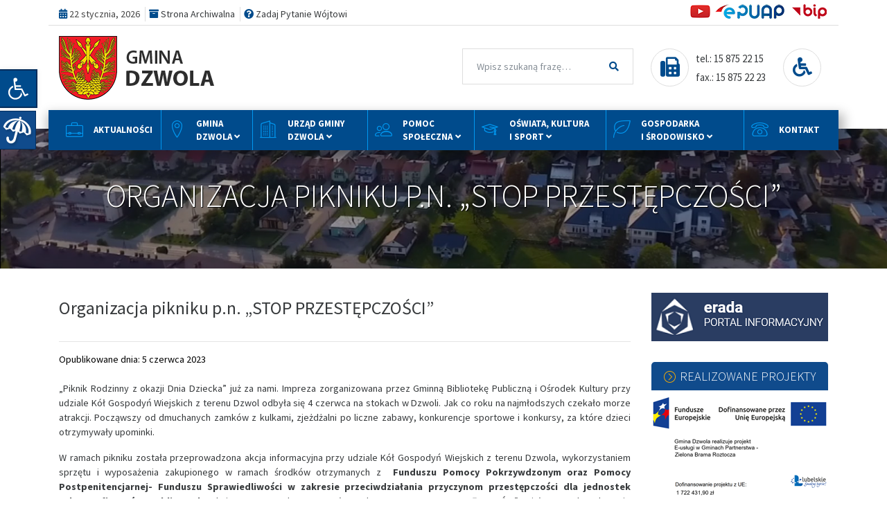

--- FILE ---
content_type: text/html; charset=UTF-8
request_url: https://dzwola.eu/organizacja-pikniku-p-n-stop-przestepczosci/
body_size: 35468
content:
<!DOCTYPE html>
<html dir="ltr" lang="pl-PL"
	prefix="og: https://ogp.me/ns#"  itemscope itemtype="https://schema.org/BlogPosting">
<head>
    <meta charset="UTF-8">
    <meta name="viewport" content="width=device-width, initial-scale=1">
    <meta http-equiv="X-UA-Compatible" content="IE=edge">
    <link rel="profile" href="https://gmpg.org/xfn/11">

    <!-- Favicons -->
    <link rel="apple-touch-icon" sizes="180x180" href="/favicons/apple-touch-icon.png">
    <link rel="icon" type="image/png" sizes="32x32" href="/favicons/favicon-32x32.png">
    <link rel="icon" type="image/png" sizes="16x16" href="/favicons/favicon-16x16.png">
    <link rel="manifest" href="/favicons/site.webmanifest">
    <link rel="mask-icon" href="/favicons/safari-pinned-tab.svg" color="#5bbad5">
    <link rel="shortcut icon" href="/favicons/favicon.ico">
    <meta name="msapplication-TileColor" content="#da532c">
    <meta name="msapplication-config" content="/favicons/browserconfig.xml">
    <meta name="theme-color" content="#ffffff">


<title>Organizacja pikniku p.n. „STOP PRZESTĘPCZOŚCI” | Gmina Dzwola</title>

	  		<style type="text/css">
					.heateor_sss_button_instagram span.heateor_sss_svg,a.heateor_sss_instagram span.heateor_sss_svg{background:radial-gradient(circle at 30% 107%,#fdf497 0,#fdf497 5%,#fd5949 45%,#d6249f 60%,#285aeb 90%)}
											.heateor_sss_horizontal_sharing .heateor_sss_svg,.heateor_sss_standard_follow_icons_container .heateor_sss_svg{
							color: #fff;
						border-width: 0px;
			border-style: solid;
			border-color: transparent;
		}
					.heateor_sss_horizontal_sharing .heateorSssTCBackground{
				color:#666;
			}
					.heateor_sss_horizontal_sharing span.heateor_sss_svg:hover,.heateor_sss_standard_follow_icons_container span.heateor_sss_svg:hover{
						border-color: transparent;
		}
		.heateor_sss_vertical_sharing span.heateor_sss_svg,.heateor_sss_floating_follow_icons_container span.heateor_sss_svg{
							color: #fff;
						border-width: 0px;
			border-style: solid;
			border-color: transparent;
		}
				.heateor_sss_vertical_sharing .heateorSssTCBackground{
			color:#666;
		}
						.heateor_sss_vertical_sharing span.heateor_sss_svg:hover,.heateor_sss_floating_follow_icons_container span.heateor_sss_svg:hover{
						border-color: transparent;
		}
		@media screen and (max-width:783px) {.heateor_sss_vertical_sharing{display:none!important}}		</style>
		
		<!-- All in One SEO 4.2.6.1 - aioseo.com -->
		<meta name="robots" content="max-image-preview:large" />
		<link rel="canonical" href="https://dzwola.eu/organizacja-pikniku-p-n-stop-przestepczosci/" />
		<meta name="generator" content="All in One SEO (AIOSEO) 4.2.6.1 " />
		<meta property="og:locale" content="pl_PL" />
		<meta property="og:site_name" content="Gmina Dzwola | Witamy na stronie Gminy Dzwola!" />
		<meta property="og:type" content="article" />
		<meta property="og:title" content="Organizacja pikniku p.n. „STOP PRZESTĘPCZOŚCI” | Gmina Dzwola" />
		<meta property="og:url" content="https://dzwola.eu/organizacja-pikniku-p-n-stop-przestepczosci/" />
		<meta property="article:published_time" content="2023-06-05T12:43:16+00:00" />
		<meta property="article:modified_time" content="2023-11-24T12:38:25+00:00" />
		<meta name="twitter:card" content="summary" />
		<meta name="twitter:title" content="Organizacja pikniku p.n. „STOP PRZESTĘPCZOŚCI” | Gmina Dzwola" />
		<script type="application/ld+json" class="aioseo-schema">
			{"@context":"https:\/\/schema.org","@graph":[{"@type":"Article","@id":"https:\/\/dzwola.eu\/organizacja-pikniku-p-n-stop-przestepczosci\/#article","name":"Organizacja pikniku p.n. \u201eSTOP PRZEST\u0118PCZO\u015aCI\u201d | Gmina Dzwola","headline":"Organizacja pikniku p.n. &#8222;STOP PRZEST\u0118PCZO\u015aCI&#8221;","author":{"@id":"https:\/\/dzwola.eu\/autor\/admtj\/#author"},"publisher":{"@id":"https:\/\/dzwola.eu\/#organization"},"image":{"@type":"ImageObject","url":"https:\/\/dzwola.eu\/wp-content\/uploads\/2023\/11\/piknik-33.jpg","width":1798,"height":1200},"datePublished":"2023-06-05T12:43:16+02:00","dateModified":"2023-06-05T12:43:16+02:00","inLanguage":"pl-PL","mainEntityOfPage":{"@id":"https:\/\/dzwola.eu\/organizacja-pikniku-p-n-stop-przestepczosci\/#webpage"},"isPartOf":{"@id":"https:\/\/dzwola.eu\/organizacja-pikniku-p-n-stop-przestepczosci\/#webpage"},"articleSection":"Og\u00f3lne"},{"@type":"BreadcrumbList","@id":"https:\/\/dzwola.eu\/organizacja-pikniku-p-n-stop-przestepczosci\/#breadcrumblist","itemListElement":[{"@type":"ListItem","@id":"https:\/\/dzwola.eu\/#listItem","position":1,"item":{"@type":"WebPage","@id":"https:\/\/dzwola.eu\/","name":"Home","description":"Witamy na stronie Gminy Dzwola!","url":"https:\/\/dzwola.eu\/"},"nextItem":"https:\/\/dzwola.eu\/organizacja-pikniku-p-n-stop-przestepczosci\/#listItem"},{"@type":"ListItem","@id":"https:\/\/dzwola.eu\/organizacja-pikniku-p-n-stop-przestepczosci\/#listItem","position":2,"item":{"@type":"WebPage","@id":"https:\/\/dzwola.eu\/organizacja-pikniku-p-n-stop-przestepczosci\/","name":"Organizacja pikniku p.n. \"STOP PRZEST\u0118PCZO\u015aCI\"","url":"https:\/\/dzwola.eu\/organizacja-pikniku-p-n-stop-przestepczosci\/"},"previousItem":"https:\/\/dzwola.eu\/#listItem"}]},{"@type":"Organization","@id":"https:\/\/dzwola.eu\/#organization","name":"Gmina Dzwola","url":"https:\/\/dzwola.eu\/","logo":{"@type":"ImageObject","url":"https:\/\/gdzwola.serwersyc.pl\/wp-content\/uploads\/2020\/12\/herbgdz.png","@id":"https:\/\/dzwola.eu\/#organizationLogo"},"image":{"@id":"https:\/\/dzwola.eu\/#organizationLogo"}},{"@type":"WebPage","@id":"https:\/\/dzwola.eu\/organizacja-pikniku-p-n-stop-przestepczosci\/#webpage","url":"https:\/\/dzwola.eu\/organizacja-pikniku-p-n-stop-przestepczosci\/","name":"Organizacja pikniku p.n. \u201eSTOP PRZEST\u0118PCZO\u015aCI\u201d | Gmina Dzwola","inLanguage":"pl-PL","isPartOf":{"@id":"https:\/\/dzwola.eu\/#website"},"breadcrumb":{"@id":"https:\/\/dzwola.eu\/organizacja-pikniku-p-n-stop-przestepczosci\/#breadcrumblist"},"author":"https:\/\/dzwola.eu\/autor\/admtj\/#author","creator":"https:\/\/dzwola.eu\/autor\/admtj\/#author","image":{"@type":"ImageObject","url":"https:\/\/dzwola.eu\/wp-content\/uploads\/2023\/11\/piknik-33.jpg","@id":"https:\/\/dzwola.eu\/#mainImage","width":1798,"height":1200},"primaryImageOfPage":{"@id":"https:\/\/dzwola.eu\/organizacja-pikniku-p-n-stop-przestepczosci\/#mainImage"},"datePublished":"2023-06-05T12:43:16+02:00","dateModified":"2023-11-24T12:38:25+01:00"},{"@type":"WebSite","@id":"https:\/\/dzwola.eu\/#website","url":"https:\/\/dzwola.eu\/","name":"Gmina Dzwola","description":"Witamy na stronie Gminy Dzwola!","inLanguage":"pl-PL","publisher":{"@id":"https:\/\/dzwola.eu\/#organization"}}]}
		</script>
		<!-- All in One SEO -->

<link rel='dns-prefetch' href='//cdn.jsdelivr.net' />
<link rel='dns-prefetch' href='//cdnjs.cloudflare.com' />
<link rel='dns-prefetch' href='//use.fontawesome.com' />
<link rel='dns-prefetch' href='//cdn.linearicons.com' />
<link rel='dns-prefetch' href='//fonts.googleapis.com' />
<link rel='dns-prefetch' href='//s.w.org' />
<link href='https://cdn.jsdelivr.net' crossorigin='anonymous' rel='preconnect' />
<link href='https://use.fontawesome.com' crossorigin='anonymous' rel='preconnect' />
<link rel="alternate" type="application/rss+xml" title="Gmina Dzwola &raquo; Kanał z wpisami" href="https://dzwola.eu/feed/" />
<link rel="alternate" type="application/rss+xml" title="Gmina Dzwola &raquo; Kanał z komentarzami" href="https://dzwola.eu/komentarze/feed/" />
<link rel="alternate" type="application/rss+xml" title="Gmina Dzwola &raquo; Organizacja pikniku p.n. &#8222;STOP PRZESTĘPCZOŚCI&#8221; Kanał z komentarzami" href="https://dzwola.eu/organizacja-pikniku-p-n-stop-przestepczosci/feed/" />
<script type="text/javascript">
window._wpemojiSettings = {"baseUrl":"https:\/\/s.w.org\/images\/core\/emoji\/14.0.0\/72x72\/","ext":".png","svgUrl":"https:\/\/s.w.org\/images\/core\/emoji\/14.0.0\/svg\/","svgExt":".svg","source":{"concatemoji":"https:\/\/dzwola.eu\/wp-includes\/js\/wp-emoji-release.min.js?ver=6.0.11"}};
/*! This file is auto-generated */
!function(e,a,t){var n,r,o,i=a.createElement("canvas"),p=i.getContext&&i.getContext("2d");function s(e,t){var a=String.fromCharCode,e=(p.clearRect(0,0,i.width,i.height),p.fillText(a.apply(this,e),0,0),i.toDataURL());return p.clearRect(0,0,i.width,i.height),p.fillText(a.apply(this,t),0,0),e===i.toDataURL()}function c(e){var t=a.createElement("script");t.src=e,t.defer=t.type="text/javascript",a.getElementsByTagName("head")[0].appendChild(t)}for(o=Array("flag","emoji"),t.supports={everything:!0,everythingExceptFlag:!0},r=0;r<o.length;r++)t.supports[o[r]]=function(e){if(!p||!p.fillText)return!1;switch(p.textBaseline="top",p.font="600 32px Arial",e){case"flag":return s([127987,65039,8205,9895,65039],[127987,65039,8203,9895,65039])?!1:!s([55356,56826,55356,56819],[55356,56826,8203,55356,56819])&&!s([55356,57332,56128,56423,56128,56418,56128,56421,56128,56430,56128,56423,56128,56447],[55356,57332,8203,56128,56423,8203,56128,56418,8203,56128,56421,8203,56128,56430,8203,56128,56423,8203,56128,56447]);case"emoji":return!s([129777,127995,8205,129778,127999],[129777,127995,8203,129778,127999])}return!1}(o[r]),t.supports.everything=t.supports.everything&&t.supports[o[r]],"flag"!==o[r]&&(t.supports.everythingExceptFlag=t.supports.everythingExceptFlag&&t.supports[o[r]]);t.supports.everythingExceptFlag=t.supports.everythingExceptFlag&&!t.supports.flag,t.DOMReady=!1,t.readyCallback=function(){t.DOMReady=!0},t.supports.everything||(n=function(){t.readyCallback()},a.addEventListener?(a.addEventListener("DOMContentLoaded",n,!1),e.addEventListener("load",n,!1)):(e.attachEvent("onload",n),a.attachEvent("onreadystatechange",function(){"complete"===a.readyState&&t.readyCallback()})),(e=t.source||{}).concatemoji?c(e.concatemoji):e.wpemoji&&e.twemoji&&(c(e.twemoji),c(e.wpemoji)))}(window,document,window._wpemojiSettings);
</script>
<style type="text/css">
img.wp-smiley,
img.emoji {
	display: inline !important;
	border: none !important;
	box-shadow: none !important;
	height: 1em !important;
	width: 1em !important;
	margin: 0 0.07em !important;
	vertical-align: -0.1em !important;
	background: none !important;
	padding: 0 !important;
}
</style>
	<link rel='stylesheet' id='wp-block-library-css'  href='https://dzwola.eu/wp-includes/css/dist/block-library/style.min.css?ver=6.0.11' type='text/css' media='all' />
<style id='global-styles-inline-css' type='text/css'>
body{--wp--preset--color--black: #000000;--wp--preset--color--cyan-bluish-gray: #abb8c3;--wp--preset--color--white: #ffffff;--wp--preset--color--pale-pink: #f78da7;--wp--preset--color--vivid-red: #cf2e2e;--wp--preset--color--luminous-vivid-orange: #ff6900;--wp--preset--color--luminous-vivid-amber: #fcb900;--wp--preset--color--light-green-cyan: #7bdcb5;--wp--preset--color--vivid-green-cyan: #00d084;--wp--preset--color--pale-cyan-blue: #8ed1fc;--wp--preset--color--vivid-cyan-blue: #0693e3;--wp--preset--color--vivid-purple: #9b51e0;--wp--preset--gradient--vivid-cyan-blue-to-vivid-purple: linear-gradient(135deg,rgba(6,147,227,1) 0%,rgb(155,81,224) 100%);--wp--preset--gradient--light-green-cyan-to-vivid-green-cyan: linear-gradient(135deg,rgb(122,220,180) 0%,rgb(0,208,130) 100%);--wp--preset--gradient--luminous-vivid-amber-to-luminous-vivid-orange: linear-gradient(135deg,rgba(252,185,0,1) 0%,rgba(255,105,0,1) 100%);--wp--preset--gradient--luminous-vivid-orange-to-vivid-red: linear-gradient(135deg,rgba(255,105,0,1) 0%,rgb(207,46,46) 100%);--wp--preset--gradient--very-light-gray-to-cyan-bluish-gray: linear-gradient(135deg,rgb(238,238,238) 0%,rgb(169,184,195) 100%);--wp--preset--gradient--cool-to-warm-spectrum: linear-gradient(135deg,rgb(74,234,220) 0%,rgb(151,120,209) 20%,rgb(207,42,186) 40%,rgb(238,44,130) 60%,rgb(251,105,98) 80%,rgb(254,248,76) 100%);--wp--preset--gradient--blush-light-purple: linear-gradient(135deg,rgb(255,206,236) 0%,rgb(152,150,240) 100%);--wp--preset--gradient--blush-bordeaux: linear-gradient(135deg,rgb(254,205,165) 0%,rgb(254,45,45) 50%,rgb(107,0,62) 100%);--wp--preset--gradient--luminous-dusk: linear-gradient(135deg,rgb(255,203,112) 0%,rgb(199,81,192) 50%,rgb(65,88,208) 100%);--wp--preset--gradient--pale-ocean: linear-gradient(135deg,rgb(255,245,203) 0%,rgb(182,227,212) 50%,rgb(51,167,181) 100%);--wp--preset--gradient--electric-grass: linear-gradient(135deg,rgb(202,248,128) 0%,rgb(113,206,126) 100%);--wp--preset--gradient--midnight: linear-gradient(135deg,rgb(2,3,129) 0%,rgb(40,116,252) 100%);--wp--preset--duotone--dark-grayscale: url('#wp-duotone-dark-grayscale');--wp--preset--duotone--grayscale: url('#wp-duotone-grayscale');--wp--preset--duotone--purple-yellow: url('#wp-duotone-purple-yellow');--wp--preset--duotone--blue-red: url('#wp-duotone-blue-red');--wp--preset--duotone--midnight: url('#wp-duotone-midnight');--wp--preset--duotone--magenta-yellow: url('#wp-duotone-magenta-yellow');--wp--preset--duotone--purple-green: url('#wp-duotone-purple-green');--wp--preset--duotone--blue-orange: url('#wp-duotone-blue-orange');--wp--preset--font-size--small: 13px;--wp--preset--font-size--medium: 20px;--wp--preset--font-size--large: 36px;--wp--preset--font-size--x-large: 42px;}.has-black-color{color: var(--wp--preset--color--black) !important;}.has-cyan-bluish-gray-color{color: var(--wp--preset--color--cyan-bluish-gray) !important;}.has-white-color{color: var(--wp--preset--color--white) !important;}.has-pale-pink-color{color: var(--wp--preset--color--pale-pink) !important;}.has-vivid-red-color{color: var(--wp--preset--color--vivid-red) !important;}.has-luminous-vivid-orange-color{color: var(--wp--preset--color--luminous-vivid-orange) !important;}.has-luminous-vivid-amber-color{color: var(--wp--preset--color--luminous-vivid-amber) !important;}.has-light-green-cyan-color{color: var(--wp--preset--color--light-green-cyan) !important;}.has-vivid-green-cyan-color{color: var(--wp--preset--color--vivid-green-cyan) !important;}.has-pale-cyan-blue-color{color: var(--wp--preset--color--pale-cyan-blue) !important;}.has-vivid-cyan-blue-color{color: var(--wp--preset--color--vivid-cyan-blue) !important;}.has-vivid-purple-color{color: var(--wp--preset--color--vivid-purple) !important;}.has-black-background-color{background-color: var(--wp--preset--color--black) !important;}.has-cyan-bluish-gray-background-color{background-color: var(--wp--preset--color--cyan-bluish-gray) !important;}.has-white-background-color{background-color: var(--wp--preset--color--white) !important;}.has-pale-pink-background-color{background-color: var(--wp--preset--color--pale-pink) !important;}.has-vivid-red-background-color{background-color: var(--wp--preset--color--vivid-red) !important;}.has-luminous-vivid-orange-background-color{background-color: var(--wp--preset--color--luminous-vivid-orange) !important;}.has-luminous-vivid-amber-background-color{background-color: var(--wp--preset--color--luminous-vivid-amber) !important;}.has-light-green-cyan-background-color{background-color: var(--wp--preset--color--light-green-cyan) !important;}.has-vivid-green-cyan-background-color{background-color: var(--wp--preset--color--vivid-green-cyan) !important;}.has-pale-cyan-blue-background-color{background-color: var(--wp--preset--color--pale-cyan-blue) !important;}.has-vivid-cyan-blue-background-color{background-color: var(--wp--preset--color--vivid-cyan-blue) !important;}.has-vivid-purple-background-color{background-color: var(--wp--preset--color--vivid-purple) !important;}.has-black-border-color{border-color: var(--wp--preset--color--black) !important;}.has-cyan-bluish-gray-border-color{border-color: var(--wp--preset--color--cyan-bluish-gray) !important;}.has-white-border-color{border-color: var(--wp--preset--color--white) !important;}.has-pale-pink-border-color{border-color: var(--wp--preset--color--pale-pink) !important;}.has-vivid-red-border-color{border-color: var(--wp--preset--color--vivid-red) !important;}.has-luminous-vivid-orange-border-color{border-color: var(--wp--preset--color--luminous-vivid-orange) !important;}.has-luminous-vivid-amber-border-color{border-color: var(--wp--preset--color--luminous-vivid-amber) !important;}.has-light-green-cyan-border-color{border-color: var(--wp--preset--color--light-green-cyan) !important;}.has-vivid-green-cyan-border-color{border-color: var(--wp--preset--color--vivid-green-cyan) !important;}.has-pale-cyan-blue-border-color{border-color: var(--wp--preset--color--pale-cyan-blue) !important;}.has-vivid-cyan-blue-border-color{border-color: var(--wp--preset--color--vivid-cyan-blue) !important;}.has-vivid-purple-border-color{border-color: var(--wp--preset--color--vivid-purple) !important;}.has-vivid-cyan-blue-to-vivid-purple-gradient-background{background: var(--wp--preset--gradient--vivid-cyan-blue-to-vivid-purple) !important;}.has-light-green-cyan-to-vivid-green-cyan-gradient-background{background: var(--wp--preset--gradient--light-green-cyan-to-vivid-green-cyan) !important;}.has-luminous-vivid-amber-to-luminous-vivid-orange-gradient-background{background: var(--wp--preset--gradient--luminous-vivid-amber-to-luminous-vivid-orange) !important;}.has-luminous-vivid-orange-to-vivid-red-gradient-background{background: var(--wp--preset--gradient--luminous-vivid-orange-to-vivid-red) !important;}.has-very-light-gray-to-cyan-bluish-gray-gradient-background{background: var(--wp--preset--gradient--very-light-gray-to-cyan-bluish-gray) !important;}.has-cool-to-warm-spectrum-gradient-background{background: var(--wp--preset--gradient--cool-to-warm-spectrum) !important;}.has-blush-light-purple-gradient-background{background: var(--wp--preset--gradient--blush-light-purple) !important;}.has-blush-bordeaux-gradient-background{background: var(--wp--preset--gradient--blush-bordeaux) !important;}.has-luminous-dusk-gradient-background{background: var(--wp--preset--gradient--luminous-dusk) !important;}.has-pale-ocean-gradient-background{background: var(--wp--preset--gradient--pale-ocean) !important;}.has-electric-grass-gradient-background{background: var(--wp--preset--gradient--electric-grass) !important;}.has-midnight-gradient-background{background: var(--wp--preset--gradient--midnight) !important;}.has-small-font-size{font-size: var(--wp--preset--font-size--small) !important;}.has-medium-font-size{font-size: var(--wp--preset--font-size--medium) !important;}.has-large-font-size{font-size: var(--wp--preset--font-size--large) !important;}.has-x-large-font-size{font-size: var(--wp--preset--font-size--x-large) !important;}
</style>
<link rel='stylesheet' id='contact-form-7-css'  href='https://dzwola.eu/wp-content/plugins/contact-form-7/includes/css/styles.css?ver=5.6.3' type='text/css' media='all' />
<link rel='stylesheet' id='dashicons-css'  href='https://dzwola.eu/wp-includes/css/dashicons.min.css?ver=6.0.11' type='text/css' media='all' />
<link rel='stylesheet' id='post-views-counter-frontend-css'  href='https://dzwola.eu/wp-content/plugins/post-views-counter/css/frontend.css?ver=1.3.11' type='text/css' media='all' />
<link rel='stylesheet' id='printomatic-css-css'  href='https://dzwola.eu/wp-content/plugins/print-o-matic/css/style.css?ver=2.0' type='text/css' media='all' />
<link rel='stylesheet' id='rmp-menu-styles-css'  href='https://dzwola.eu/wp-content/uploads/rmp-menu/css/rmp-menu.css?ver=970' type='text/css' media='all' />
<link rel='stylesheet' id='tickerstyle-css'  href='https://dzwola.eu/wp-content/plugins/t4b-news-ticker/assets/css/ticker-style.css?v=1.2.6&#038;ver=6.0.11' type='text/css' media='all' />
<link rel='stylesheet' id='widgetopts-styles-css'  href='https://dzwola.eu/wp-content/plugins/widget-options/assets/css/widget-options.css' type='text/css' media='all' />
<link rel='stylesheet' id='master-accordion-css'  href='https://dzwola.eu/wp-content/plugins/wp-awesome-faq/assets/css/master-accordion.css?ver=4.1.8' type='text/css' media='all' />
<link rel='stylesheet' id='font-awesome-css'  href='//cdnjs.cloudflare.com/ajax/libs/font-awesome/5.12.0-2/css/all.min.css?ver=6.0.11' type='text/css' media='all' />
<link rel='stylesheet' id='sm-style-css'  href='https://dzwola.eu/wp-content/plugins/wp-show-more/wpsm-style.css?ver=6.0.11' type='text/css' media='all' />
<link rel='stylesheet' id='wp-forecast-css'  href='https://dzwola.eu/wp-content/plugins/wp-forecast/wp-forecast-default.css?ver=9999' type='text/css' media='all' />
<link rel='stylesheet' id='wp-lightbox-2.min.css-css'  href='https://dzwola.eu/wp-content/plugins/wp-lightbox-2/styles/lightbox.min.pl_PL.css?ver=1.3.4' type='text/css' media='all' />
<link rel='stylesheet' id='wp-bootstrap-starter-bootstrap-css-css'  href='https://cdn.jsdelivr.net/npm/bootstrap@4.5.3/dist/css/bootstrap.min.css?ver=6.0.11' type='text/css' media='all' />
<link rel='stylesheet' id='wp-bootstrap-starter-fontawesome-cdn-css'  href='https://use.fontawesome.com/releases/v5.15.1/css/all.css?ver=6.0.11' type='text/css' media='all' />
<link rel='stylesheet' id='linear-icons-css'  href='https://cdn.linearicons.com/free/1.0.0/icon-font.min.css?ver=6.0.11' type='text/css' media='all' />
<link rel='stylesheet' id='wp-bootstrap-starter-style-css'  href='https://dzwola.eu/wp-content/themes/wp-bootstrap-starter/style.css?ver=1.4' type='text/css' media='all' />
<link rel='stylesheet' id='wp-bootstrap-starter-cosmo-css'  href='https://dzwola.eu/wp-content/themes/wp-bootstrap-starter/inc/assets/css/presets/theme-option/cosmo.css?ver=6.0.11' type='text/css' media='all' />
<link rel='stylesheet' id='wp-bootstrap-starter-robotoslab-roboto-css'  href='https://fonts.googleapis.com/css?family=Roboto+Slab%3A100%2C300%2C400%2C700%7CRoboto%3A300%2C300i%2C400%2C400i%2C500%2C700%2C700i&#038;ver=6.0.11' type='text/css' media='all' />
<link rel='stylesheet' id='pojo-a11y-css'  href='https://dzwola.eu/wp-content/plugins/pojo-accessibility/assets/css/style.min.css?ver=1.0.0' type='text/css' media='all' />
<link rel='stylesheet' id='heateor_sss_frontend_css-css'  href='https://dzwola.eu/wp-content/plugins/sassy-social-share/public/css/sassy-social-share-public.css?ver=3.3.43' type='text/css' media='all' />
<link rel='stylesheet' id='kc-general-css'  href='https://dzwola.eu/wp-content/plugins/kingcomposer/assets/frontend/css/kingcomposer.min.css?ver=2.9.6' type='text/css' media='all' />
<link rel='stylesheet' id='kc-icon-1-css'  href='https://dzwola.eu/wp-content/plugins/kingcomposer/assets/css/icons.css?ver=2.9.6' type='text/css' media='all' />
<script type='text/javascript' src='https://dzwola.eu/wp-includes/js/jquery/jquery.min.js?ver=3.6.0' id='jquery-core-js'></script>
<script type='text/javascript' src='https://dzwola.eu/wp-includes/js/jquery/jquery-migrate.min.js?ver=3.3.2' id='jquery-migrate-js'></script>
<script type='text/javascript' src='https://dzwola.eu/wp-content/plugins/t4b-news-ticker/assets/js/jquery.ticker.js?ver=1.2.6' id='ticker-js'></script>
<!--[if lt IE 9]>
<script type='text/javascript' src='https://dzwola.eu/wp-content/themes/wp-bootstrap-starter/inc/assets/js/html5.js?ver=3.7.0' id='html5hiv-js'></script>
<![endif]-->

<!-- OG: 3.1.7 --><link rel="image_src" href="https://dzwola.eu/wp-content/uploads/2023/11/piknik-33.jpg" /><meta name="msapplication-TileImage" content="https://dzwola.eu/wp-content/uploads/2023/11/piknik-33.jpg" />
<meta property="og:image" content="https://dzwola.eu/wp-content/uploads/2023/11/piknik-33.jpg" /><meta property="og:image:secure_url" content="https://dzwola.eu/wp-content/uploads/2023/11/piknik-33.jpg" /><meta property="og:image:width" content="1798" /><meta property="og:image:height" content="1200" /><meta property="og:image:alt" content="piknik-33" /><meta property="og:image:type" content="image/jpeg" /><meta property="og:description" content="„Piknik Rodzinny z okazji Dnia Dziecka” już za nami. Impreza zorganizowana przez Gminną Bibliotekę Publiczną i Ośrodek Kultury przy udziale Kół Gospodyń Wiejskich z terenu Dzwol odbyła się 4 czerwca na stokach w Dzwoli. Jak co roku na najmłodszych czekało morze atrakcji. Począwszy od dmuchanych zamków z kulkami, zjeżdżalni po liczne zabawy, konkurencje sportowe i..." /><meta property="og:type" content="article" /><meta property="og:locale" content="pl_PL" /><meta property="og:site_name" content="Gmina Dzwola" /><meta property="og:title" content="Organizacja pikniku p.n. &#8222;STOP PRZESTĘPCZOŚCI&#8221;" /><meta property="og:url" content="https://dzwola.eu/organizacja-pikniku-p-n-stop-przestepczosci/" /><meta property="og:updated_time" content="2023-11-24T13:38:25+01:00" />
<meta property="article:published_time" content="2023-06-05T12:43:16+00:00" /><meta property="article:modified_time" content="2023-11-24T12:38:25+00:00" /><meta property="article:section" content="Ogólne" /><meta property="article:author:username" content="AdmTJ" />
<meta property="twitter:partner" content="ogwp" /><meta property="twitter:card" content="summary_large_image" /><meta property="twitter:image" content="https://dzwola.eu/wp-content/uploads/2023/11/piknik-33.jpg" /><meta property="twitter:image:alt" content="piknik-33" /><meta property="twitter:title" content="Organizacja pikniku p.n. &#8222;STOP PRZESTĘPCZOŚCI&#8221;" /><meta property="twitter:description" content="„Piknik Rodzinny z okazji Dnia Dziecka” już za nami. Impreza zorganizowana przez Gminną Bibliotekę Publiczną i Ośrodek Kultury przy udziale Kół Gospodyń Wiejskich z terenu Dzwol odbyła się 4..." /><meta property="twitter:url" content="https://dzwola.eu/organizacja-pikniku-p-n-stop-przestepczosci/" />
<meta itemprop="image" content="https://dzwola.eu/wp-content/uploads/2023/11/piknik-33.jpg" /><meta itemprop="name" content="Organizacja pikniku p.n. &#8222;STOP PRZESTĘPCZOŚCI&#8221;" /><meta itemprop="headline" content="Organizacja pikniku p.n. &#8222;STOP PRZESTĘPCZOŚCI&#8221;" /><meta itemprop="description" content="„Piknik Rodzinny z okazji Dnia Dziecka” już za nami. Impreza zorganizowana przez Gminną Bibliotekę Publiczną i Ośrodek Kultury przy udziale Kół Gospodyń Wiejskich z terenu Dzwol odbyła się 4 czerwca na stokach w Dzwoli. Jak co roku na najmłodszych czekało morze atrakcji. Począwszy od dmuchanych zamków z kulkami, zjeżdżalni po liczne zabawy, konkurencje sportowe i..." /><meta itemprop="datePublished" content="2023-06-05" /><meta itemprop="dateModified" content="2023-11-24T12:38:25+00:00" /><meta itemprop="author" content="AdmTJ" />
<meta property="profile:username" content="AdmTJ" />
<!-- /OG -->

<link rel="https://api.w.org/" href="https://dzwola.eu/wp-json/" /><link rel="alternate" type="application/json" href="https://dzwola.eu/wp-json/wp/v2/posts/36748" /><link rel="EditURI" type="application/rsd+xml" title="RSD" href="https://dzwola.eu/xmlrpc.php?rsd" />
<link rel="wlwmanifest" type="application/wlwmanifest+xml" href="https://dzwola.eu/wp-includes/wlwmanifest.xml" /> 
<link rel='shortlink' href='https://dzwola.eu/?p=36748' />
<link rel="alternate" type="application/json+oembed" href="https://dzwola.eu/wp-json/oembed/1.0/embed?url=https%3A%2F%2Fdzwola.eu%2Forganizacja-pikniku-p-n-stop-przestepczosci%2F" />
<link rel="alternate" type="text/xml+oembed" href="https://dzwola.eu/wp-json/oembed/1.0/embed?url=https%3A%2F%2Fdzwola.eu%2Forganizacja-pikniku-p-n-stop-przestepczosci%2F&#038;format=xml" />
<script type="text/javascript">var kc_script_data={ajax_url:"https://dzwola.eu/wp-admin/admin-ajax.php"}</script>	<script type="text/javascript">
		MPSLCore = {
			'path': "https://dzwola.eu/wp-content/plugins/motopress-slider-lite/motoslider_core/",
			'version': "2.2.0"
		};
	</script>
<link rel="pingback" href="https://dzwola.eu/xmlrpc.php">    <style type="text/css">
        #page-sub-header { background: #fff; }
    </style>
    <style type="text/css">
#pojo-a11y-toolbar .pojo-a11y-toolbar-toggle a{ background-color: #004b8c;	color: #ffffff;}
#pojo-a11y-toolbar .pojo-a11y-toolbar-overlay, #pojo-a11y-toolbar .pojo-a11y-toolbar-overlay ul.pojo-a11y-toolbar-items.pojo-a11y-links{ border-color: #004b8c;}
body.pojo-a11y-focusable a:focus{ outline-style: dotted !important;	outline-width: 1px !important;	outline-color: #FF0000 !important;}
#pojo-a11y-toolbar{ top: 100px !important;}
#pojo-a11y-toolbar .pojo-a11y-toolbar-overlay{ background-color: #ffffff;}
#pojo-a11y-toolbar .pojo-a11y-toolbar-overlay ul.pojo-a11y-toolbar-items li.pojo-a11y-toolbar-item a, #pojo-a11y-toolbar .pojo-a11y-toolbar-overlay p.pojo-a11y-toolbar-title{ color: #333333;}
#pojo-a11y-toolbar .pojo-a11y-toolbar-overlay ul.pojo-a11y-toolbar-items li.pojo-a11y-toolbar-item a.active{ background-color: #004b8c;	color: #ffffff;}
@media (max-width: 767px) { #pojo-a11y-toolbar { top: 50px !important; } }</style>	<style type="text/css">
			.site-title,
		.site-description {
			position: absolute;
			clip: rect(1px, 1px, 1px, 1px);
		}
		</style>
	
		<style>
			#wp-admin-bar-pvc-post-views .pvc-graph-container { padding-top: 6px; padding-bottom: 6px; position: relative; display: block; height: 100%; box-sizing: border-box; }
			#wp-admin-bar-pvc-post-views .pvc-line-graph {
				display: inline-block;
				width: 1px;
				margin-right: 1px;
				background-color: #ccc;
				vertical-align: baseline;
			}
			#wp-admin-bar-pvc-post-views .pvc-line-graph:hover { background-color: #eee; }
			#wp-admin-bar-pvc-post-views .pvc-line-graph-0 { height: 1% }
			#wp-admin-bar-pvc-post-views .pvc-line-graph-1 { height: 5% }
			#wp-admin-bar-pvc-post-views .pvc-line-graph-2 { height: 10% }
			#wp-admin-bar-pvc-post-views .pvc-line-graph-3 { height: 15% }
			#wp-admin-bar-pvc-post-views .pvc-line-graph-4 { height: 20% }
			#wp-admin-bar-pvc-post-views .pvc-line-graph-5 { height: 25% }
			#wp-admin-bar-pvc-post-views .pvc-line-graph-6 { height: 30% }
			#wp-admin-bar-pvc-post-views .pvc-line-graph-7 { height: 35% }
			#wp-admin-bar-pvc-post-views .pvc-line-graph-8 { height: 40% }
			#wp-admin-bar-pvc-post-views .pvc-line-graph-9 { height: 45% }
			#wp-admin-bar-pvc-post-views .pvc-line-graph-10 { height: 50% }
			#wp-admin-bar-pvc-post-views .pvc-line-graph-11 { height: 55% }
			#wp-admin-bar-pvc-post-views .pvc-line-graph-12 { height: 60% }
			#wp-admin-bar-pvc-post-views .pvc-line-graph-13 { height: 65% }
			#wp-admin-bar-pvc-post-views .pvc-line-graph-14 { height: 70% }
			#wp-admin-bar-pvc-post-views .pvc-line-graph-15 { height: 75% }
			#wp-admin-bar-pvc-post-views .pvc-line-graph-16 { height: 80% }
			#wp-admin-bar-pvc-post-views .pvc-line-graph-17 { height: 85% }
			#wp-admin-bar-pvc-post-views .pvc-line-graph-18 { height: 90% }
			#wp-admin-bar-pvc-post-views .pvc-line-graph-19 { height: 95% }
			#wp-admin-bar-pvc-post-views .pvc-line-graph-20 { height: 100% }
		</style><link rel="icon" href="https://dzwola.eu/wp-content/uploads/2020/03/cropped-herb-32x32.jpg" sizes="32x32" />
<link rel="icon" href="https://dzwola.eu/wp-content/uploads/2020/03/cropped-herb-192x192.jpg" sizes="192x192" />
<link rel="apple-touch-icon" href="https://dzwola.eu/wp-content/uploads/2020/03/cropped-herb-180x180.jpg" />
<meta name="msapplication-TileImage" content="https://dzwola.eu/wp-content/uploads/2020/03/cropped-herb-270x270.jpg" />
<script type="text/javascript"></script><style type="text/css" id="kc-css-general">.kc-off-notice{display: inline-block !important;}.kc-container{max-width:1170px;}</style><style type="text/css" id="kc-css-render"></style></head>

<body data-rsssl=1 class="post-template-default single single-post postid-36748 single-format-standard kc-css-system group-blog theme-preset-active">

<svg xmlns="http://www.w3.org/2000/svg" viewBox="0 0 0 0" width="0" height="0" focusable="false" role="none" style="visibility: hidden; position: absolute; left: -9999px; overflow: hidden;" ><defs><filter id="wp-duotone-dark-grayscale"><feColorMatrix color-interpolation-filters="sRGB" type="matrix" values=" .299 .587 .114 0 0 .299 .587 .114 0 0 .299 .587 .114 0 0 .299 .587 .114 0 0 " /><feComponentTransfer color-interpolation-filters="sRGB" ><feFuncR type="table" tableValues="0 0.49803921568627" /><feFuncG type="table" tableValues="0 0.49803921568627" /><feFuncB type="table" tableValues="0 0.49803921568627" /><feFuncA type="table" tableValues="1 1" /></feComponentTransfer><feComposite in2="SourceGraphic" operator="in" /></filter></defs></svg><svg xmlns="http://www.w3.org/2000/svg" viewBox="0 0 0 0" width="0" height="0" focusable="false" role="none" style="visibility: hidden; position: absolute; left: -9999px; overflow: hidden;" ><defs><filter id="wp-duotone-grayscale"><feColorMatrix color-interpolation-filters="sRGB" type="matrix" values=" .299 .587 .114 0 0 .299 .587 .114 0 0 .299 .587 .114 0 0 .299 .587 .114 0 0 " /><feComponentTransfer color-interpolation-filters="sRGB" ><feFuncR type="table" tableValues="0 1" /><feFuncG type="table" tableValues="0 1" /><feFuncB type="table" tableValues="0 1" /><feFuncA type="table" tableValues="1 1" /></feComponentTransfer><feComposite in2="SourceGraphic" operator="in" /></filter></defs></svg><svg xmlns="http://www.w3.org/2000/svg" viewBox="0 0 0 0" width="0" height="0" focusable="false" role="none" style="visibility: hidden; position: absolute; left: -9999px; overflow: hidden;" ><defs><filter id="wp-duotone-purple-yellow"><feColorMatrix color-interpolation-filters="sRGB" type="matrix" values=" .299 .587 .114 0 0 .299 .587 .114 0 0 .299 .587 .114 0 0 .299 .587 .114 0 0 " /><feComponentTransfer color-interpolation-filters="sRGB" ><feFuncR type="table" tableValues="0.54901960784314 0.98823529411765" /><feFuncG type="table" tableValues="0 1" /><feFuncB type="table" tableValues="0.71764705882353 0.25490196078431" /><feFuncA type="table" tableValues="1 1" /></feComponentTransfer><feComposite in2="SourceGraphic" operator="in" /></filter></defs></svg><svg xmlns="http://www.w3.org/2000/svg" viewBox="0 0 0 0" width="0" height="0" focusable="false" role="none" style="visibility: hidden; position: absolute; left: -9999px; overflow: hidden;" ><defs><filter id="wp-duotone-blue-red"><feColorMatrix color-interpolation-filters="sRGB" type="matrix" values=" .299 .587 .114 0 0 .299 .587 .114 0 0 .299 .587 .114 0 0 .299 .587 .114 0 0 " /><feComponentTransfer color-interpolation-filters="sRGB" ><feFuncR type="table" tableValues="0 1" /><feFuncG type="table" tableValues="0 0.27843137254902" /><feFuncB type="table" tableValues="0.5921568627451 0.27843137254902" /><feFuncA type="table" tableValues="1 1" /></feComponentTransfer><feComposite in2="SourceGraphic" operator="in" /></filter></defs></svg><svg xmlns="http://www.w3.org/2000/svg" viewBox="0 0 0 0" width="0" height="0" focusable="false" role="none" style="visibility: hidden; position: absolute; left: -9999px; overflow: hidden;" ><defs><filter id="wp-duotone-midnight"><feColorMatrix color-interpolation-filters="sRGB" type="matrix" values=" .299 .587 .114 0 0 .299 .587 .114 0 0 .299 .587 .114 0 0 .299 .587 .114 0 0 " /><feComponentTransfer color-interpolation-filters="sRGB" ><feFuncR type="table" tableValues="0 0" /><feFuncG type="table" tableValues="0 0.64705882352941" /><feFuncB type="table" tableValues="0 1" /><feFuncA type="table" tableValues="1 1" /></feComponentTransfer><feComposite in2="SourceGraphic" operator="in" /></filter></defs></svg><svg xmlns="http://www.w3.org/2000/svg" viewBox="0 0 0 0" width="0" height="0" focusable="false" role="none" style="visibility: hidden; position: absolute; left: -9999px; overflow: hidden;" ><defs><filter id="wp-duotone-magenta-yellow"><feColorMatrix color-interpolation-filters="sRGB" type="matrix" values=" .299 .587 .114 0 0 .299 .587 .114 0 0 .299 .587 .114 0 0 .299 .587 .114 0 0 " /><feComponentTransfer color-interpolation-filters="sRGB" ><feFuncR type="table" tableValues="0.78039215686275 1" /><feFuncG type="table" tableValues="0 0.94901960784314" /><feFuncB type="table" tableValues="0.35294117647059 0.47058823529412" /><feFuncA type="table" tableValues="1 1" /></feComponentTransfer><feComposite in2="SourceGraphic" operator="in" /></filter></defs></svg><svg xmlns="http://www.w3.org/2000/svg" viewBox="0 0 0 0" width="0" height="0" focusable="false" role="none" style="visibility: hidden; position: absolute; left: -9999px; overflow: hidden;" ><defs><filter id="wp-duotone-purple-green"><feColorMatrix color-interpolation-filters="sRGB" type="matrix" values=" .299 .587 .114 0 0 .299 .587 .114 0 0 .299 .587 .114 0 0 .299 .587 .114 0 0 " /><feComponentTransfer color-interpolation-filters="sRGB" ><feFuncR type="table" tableValues="0.65098039215686 0.40392156862745" /><feFuncG type="table" tableValues="0 1" /><feFuncB type="table" tableValues="0.44705882352941 0.4" /><feFuncA type="table" tableValues="1 1" /></feComponentTransfer><feComposite in2="SourceGraphic" operator="in" /></filter></defs></svg><svg xmlns="http://www.w3.org/2000/svg" viewBox="0 0 0 0" width="0" height="0" focusable="false" role="none" style="visibility: hidden; position: absolute; left: -9999px; overflow: hidden;" ><defs><filter id="wp-duotone-blue-orange"><feColorMatrix color-interpolation-filters="sRGB" type="matrix" values=" .299 .587 .114 0 0 .299 .587 .114 0 0 .299 .587 .114 0 0 .299 .587 .114 0 0 " /><feComponentTransfer color-interpolation-filters="sRGB" ><feFuncR type="table" tableValues="0.098039215686275 1" /><feFuncG type="table" tableValues="0 0.66274509803922" /><feFuncB type="table" tableValues="0.84705882352941 0.41960784313725" /><feFuncA type="table" tableValues="1 1" /></feComponentTransfer><feComposite in2="SourceGraphic" operator="in" /></filter></defs></svg>			<button type="button"  aria-controls="rmp-container-22712" aria-label="Menu Trigger" id="rmp_menu_trigger-22712"  class="rmp_menu_trigger rmp-menu-trigger-boring">
								<div class="rmp-trigger-label rmp-trigger-label-top">
					<span class="rmp-trigger-text">Menu</span>
										</div>
								<span class="rmp-trigger-box">
									<span class="responsive-menu-pro-inner"></span>
								</span>
					</button>
						<div id="rmp-container-22712" class="rmp-container rmp-container rmp-slide-left">
							<div id="rmp-menu-title-22712" class="rmp-menu-title">
				<a href="" target="_self" id="rmp-menu-title-link">
								<span></span>
				</a>
			</div>
			<div id="rmp-menu-wrap-22712" class="rmp-menu-wrap"><ul id="rmp-menu-22712" class="rmp-menu" role="menubar" aria-label="Mobile Menu"><li id="rmp-menu-item-22656" class=" menu-item menu-item-type-custom menu-item-object-custom rmp-menu-item rmp-menu-top-level-item" role="none"><a  href = "/aktualnosci"  class = "rmp-menu-item-link"  role = "menuitem"  >Aktualności</a></li><li id="rmp-menu-item-22391" class=" menu-item menu-item-type-post_type menu-item-object-page menu-item-has-children rmp-menu-item rmp-menu-item-has-children rmp-menu-top-level-item" role="none"><a  href = "https://dzwola.eu/gmina-dzwola/"  class = "rmp-menu-item-link"  role = "menuitem"  >Gmina Dzwola<div class="rmp-menu-subarrow">▼</div></a><ul aria-label="Gmina Dzwola"
            role="menu" data-depth="2"
            class="rmp-submenu rmp-submenu-depth-1"><li id="rmp-menu-item-22440" class=" menu-item menu-item-type-post_type menu-item-object-page menu-item-has-children rmp-menu-item rmp-menu-item-has-children rmp-menu-sub-level-item" role="none"><a  href = "https://dzwola.eu/gmina-dzwola/nasza-gmina/"  class = "rmp-menu-item-link"  role = "menuitem"  >Nasza Gmina<div class="rmp-menu-subarrow">▼</div></a><ul aria-label="Nasza Gmina"
            role="menu" data-depth="3"
            class="rmp-submenu rmp-submenu-depth-2"><li id="rmp-menu-item-22441" class=" menu-item menu-item-type-post_type menu-item-object-page rmp-menu-item rmp-menu-sub-level-item" role="none"><a  href = "https://dzwola.eu/gmina-dzwola/nasza-gmina/historia-gminy-dzwola/"  class = "rmp-menu-item-link"  role = "menuitem"  >Historia gminy Dzwola</a></li><li id="rmp-menu-item-22442" class=" menu-item menu-item-type-post_type menu-item-object-page rmp-menu-item rmp-menu-sub-level-item" role="none"><a  href = "https://dzwola.eu/gmina-dzwola/nasza-gmina/lokalizacja-gminy/"  class = "rmp-menu-item-link"  role = "menuitem"  >Lokalizacja gminy</a></li><li id="rmp-menu-item-22443" class=" menu-item menu-item-type-post_type menu-item-object-page rmp-menu-item rmp-menu-sub-level-item" role="none"><a  href = "https://dzwola.eu/gmina-dzwola/nasza-gmina/mieszkancy-gminy-w-liczbach/"  class = "rmp-menu-item-link"  role = "menuitem"  >Mieszkańcy Gminy Dzwola w&nbsp;liczbach</a></li><li id="rmp-menu-item-22625" class=" menu-item menu-item-type-custom menu-item-object-custom rmp-menu-item rmp-menu-sub-level-item" role="none"><a  href = "http://ugdzwola.bip.lubelskie.pl/index.php?id=67"  class = "rmp-menu-item-link"  role = "menuitem"  >Jednostki organizacyjne</a></li><li id="rmp-menu-item-30007" class=" menu-item menu-item-type-post_type menu-item-object-page rmp-menu-item rmp-menu-sub-level-item" role="none"><a  href = "https://dzwola.eu/raport-o-stanie-gminy-dzwola-za-2021/"  class = "rmp-menu-item-link"  role = "menuitem"  >Raport o&nbsp;stanie Gminy Dzwola</a></li></ul></li><li id="rmp-menu-item-22444" class=" menu-item menu-item-type-post_type menu-item-object-page menu-item-has-children rmp-menu-item rmp-menu-item-has-children rmp-menu-sub-level-item" role="none"><a  href = "https://dzwola.eu/gmina-dzwola/wladze-gminy/"  class = "rmp-menu-item-link"  role = "menuitem"  >Władze Gminy<div class="rmp-menu-subarrow">▼</div></a><ul aria-label="Władze Gminy"
            role="menu" data-depth="3"
            class="rmp-submenu rmp-submenu-depth-2"><li id="rmp-menu-item-22448" class=" menu-item menu-item-type-post_type menu-item-object-page rmp-menu-item rmp-menu-sub-level-item" role="none"><a  href = "https://dzwola.eu/gmina-dzwola/wladze-gminy/wojt-gminy-dzwola/"  class = "rmp-menu-item-link"  role = "menuitem"  >Wójt Gminy Dzwola</a></li><li id="rmp-menu-item-22447" class=" menu-item menu-item-type-post_type menu-item-object-page menu-item-has-children rmp-menu-item rmp-menu-item-has-children rmp-menu-sub-level-item" role="none"><a  href = "https://dzwola.eu/gmina-dzwola/wladze-gminy/rada-gminy-dzwola/"  class = "rmp-menu-item-link"  role = "menuitem"  >Rada Gminy Dzwola<div class="rmp-menu-subarrow">▼</div></a><ul aria-label="Rada Gminy Dzwola"
            role="menu" data-depth="4"
            class="rmp-submenu rmp-submenu-depth-3"><li id="rmp-menu-item-22446" class=" menu-item menu-item-type-post_type menu-item-object-page rmp-menu-item rmp-menu-sub-level-item" role="none"><a  href = "https://dzwola.eu/gmina-dzwola/wladze-gminy/rada-gminy-dzwola/rada-gminy/"  class = "rmp-menu-item-link"  role = "menuitem"  >Rada Gminy</a></li><li id="rmp-menu-item-22445" class=" menu-item menu-item-type-post_type menu-item-object-page rmp-menu-item rmp-menu-sub-level-item" role="none"><a  href = "https://dzwola.eu/gmina-dzwola/wladze-gminy/rada-gminy-dzwola/komisje-rady-gminy/"  class = "rmp-menu-item-link"  role = "menuitem"  >Komisje Rady Gminy</a></li><li id="rmp-menu-item-22658" class=" menu-item menu-item-type-custom menu-item-object-custom rmp-menu-item rmp-menu-sub-level-item" role="none"><a  href = "https://ugdzwola.bip.lubelskie.pl/index.php?id=278"  class = "rmp-menu-item-link"  role = "menuitem"  >Sesje Rady Gminy Dzwola</a></li><li id="rmp-menu-item-22668" class=" menu-item menu-item-type-post_type menu-item-object-page rmp-menu-item rmp-menu-sub-level-item" role="none"><a  href = "https://dzwola.eu/transmisje-z-obrad-rady-gminy-dzwola/"  class = "rmp-menu-item-link"  role = "menuitem"  >Transmisje z&nbsp;obrad Rady Gminy Dzwola</a></li><li id="rmp-menu-item-22650" class=" menu-item menu-item-type-custom menu-item-object-custom rmp-menu-item rmp-menu-sub-level-item" role="none"><a  href = "http://ugdzwola.bip.lubelskie.pl/index.php?id=69"  class = "rmp-menu-item-link"  role = "menuitem"  >Uchwały Rady Gminy</a></li></ul></li></ul></li><li id="rmp-menu-item-22449" class=" menu-item menu-item-type-post_type menu-item-object-page menu-item-has-children rmp-menu-item rmp-menu-item-has-children rmp-menu-sub-level-item" role="none"><a  href = "https://dzwola.eu/gmina-dzwola/solectwa/"  class = "rmp-menu-item-link"  role = "menuitem"  >Sołectwa<div class="rmp-menu-subarrow">▼</div></a><ul aria-label="Sołectwa"
            role="menu" data-depth="3"
            class="rmp-submenu rmp-submenu-depth-2"><li id="rmp-menu-item-22473" class=" menu-item menu-item-type-post_type menu-item-object-page rmp-menu-item rmp-menu-sub-level-item" role="none"><a  href = "https://dzwola.eu/gmina-dzwola/solectwa/branew/"  class = "rmp-menu-item-link"  role = "menuitem"  >Branew</a></li><li id="rmp-menu-item-22472" class=" menu-item menu-item-type-post_type menu-item-object-page rmp-menu-item rmp-menu-sub-level-item" role="none"><a  href = "https://dzwola.eu/gmina-dzwola/solectwa/branewka/"  class = "rmp-menu-item-link"  role = "menuitem"  >Branewka</a></li><li id="rmp-menu-item-22471" class=" menu-item menu-item-type-post_type menu-item-object-page rmp-menu-item rmp-menu-sub-level-item" role="none"><a  href = "https://dzwola.eu/gmina-dzwola/solectwa/branewka-kolonia/"  class = "rmp-menu-item-link"  role = "menuitem"  >Branewka-Kolonia</a></li><li id="rmp-menu-item-22470" class=" menu-item menu-item-type-post_type menu-item-object-page rmp-menu-item rmp-menu-sub-level-item" role="none"><a  href = "https://dzwola.eu/gmina-dzwola/solectwa/dzwola/"  class = "rmp-menu-item-link"  role = "menuitem"  >Dzwola</a></li><li id="rmp-menu-item-22469" class=" menu-item menu-item-type-post_type menu-item-object-page rmp-menu-item rmp-menu-sub-level-item" role="none"><a  href = "https://dzwola.eu/gmina-dzwola/solectwa/flisy/"  class = "rmp-menu-item-link"  role = "menuitem"  >Flisy</a></li><li id="rmp-menu-item-22468" class=" menu-item menu-item-type-post_type menu-item-object-page rmp-menu-item rmp-menu-sub-level-item" role="none"><a  href = "https://dzwola.eu/gmina-dzwola/solectwa/kapronie/"  class = "rmp-menu-item-link"  role = "menuitem"  >Kapronie</a></li><li id="rmp-menu-item-22467" class=" menu-item menu-item-type-post_type menu-item-object-page rmp-menu-item rmp-menu-sub-level-item" role="none"><a  href = "https://dzwola.eu/gmina-dzwola/solectwa/kocudza-pierwsza/"  class = "rmp-menu-item-link"  role = "menuitem"  >Kocudza Pierwsza</a></li><li id="rmp-menu-item-22466" class=" menu-item menu-item-type-post_type menu-item-object-page rmp-menu-item rmp-menu-sub-level-item" role="none"><a  href = "https://dzwola.eu/gmina-dzwola/solectwa/kocudza-druga/"  class = "rmp-menu-item-link"  role = "menuitem"  >Kocudza Druga</a></li><li id="rmp-menu-item-22465" class=" menu-item menu-item-type-post_type menu-item-object-page rmp-menu-item rmp-menu-sub-level-item" role="none"><a  href = "https://dzwola.eu/gmina-dzwola/solectwa/kocudza-trzecia/"  class = "rmp-menu-item-link"  role = "menuitem"  >Kocudza Trzecia</a></li><li id="rmp-menu-item-22464" class=" menu-item menu-item-type-post_type menu-item-object-page rmp-menu-item rmp-menu-sub-level-item" role="none"><a  href = "https://dzwola.eu/gmina-dzwola/solectwa/kocudza-gorna/"  class = "rmp-menu-item-link"  role = "menuitem"  >Kocudza Górna</a></li><li id="rmp-menu-item-22463" class=" menu-item menu-item-type-post_type menu-item-object-page rmp-menu-item rmp-menu-sub-level-item" role="none"><a  href = "https://dzwola.eu/gmina-dzwola/solectwa/konstantow/"  class = "rmp-menu-item-link"  role = "menuitem"  >Konstantów</a></li><li id="rmp-menu-item-22462" class=" menu-item menu-item-type-post_type menu-item-object-page rmp-menu-item rmp-menu-sub-level-item" role="none"><a  href = "https://dzwola.eu/gmina-dzwola/solectwa/krzemien-pierwszy/"  class = "rmp-menu-item-link"  role = "menuitem"  >Krzemień Pierwszy</a></li><li id="rmp-menu-item-22461" class=" menu-item menu-item-type-post_type menu-item-object-page rmp-menu-item rmp-menu-sub-level-item" role="none"><a  href = "https://dzwola.eu/gmina-dzwola/solectwa/krzemien-drugi/"  class = "rmp-menu-item-link"  role = "menuitem"  >Krzemień Drugi</a></li><li id="rmp-menu-item-22460" class=" menu-item menu-item-type-post_type menu-item-object-page rmp-menu-item rmp-menu-sub-level-item" role="none"><a  href = "https://dzwola.eu/gmina-dzwola/solectwa/wladyslawow/"  class = "rmp-menu-item-link"  role = "menuitem"  >Władysławów</a></li><li id="rmp-menu-item-22459" class=" menu-item menu-item-type-post_type menu-item-object-page rmp-menu-item rmp-menu-sub-level-item" role="none"><a  href = "https://dzwola.eu/gmina-dzwola/solectwa/zdzislawice/"  class = "rmp-menu-item-link"  role = "menuitem"  >Zdzisławice</a></li><li id="rmp-menu-item-22458" class=" menu-item menu-item-type-post_type menu-item-object-page rmp-menu-item rmp-menu-sub-level-item" role="none"><a  href = "https://dzwola.eu/gmina-dzwola/solectwa/zofianka-dolna/"  class = "rmp-menu-item-link"  role = "menuitem"  >Zofianka Dolna</a></li></ul></li><li id="rmp-menu-item-22456" class=" menu-item menu-item-type-post_type menu-item-object-page menu-item-has-children rmp-menu-item rmp-menu-item-has-children rmp-menu-sub-level-item" role="none"><a  href = "https://dzwola.eu/gmina-dzwola/parafie/"  class = "rmp-menu-item-link"  role = "menuitem"  >Parafie<div class="rmp-menu-subarrow">▼</div></a><ul aria-label="Parafie"
            role="menu" data-depth="3"
            class="rmp-submenu rmp-submenu-depth-2"><li id="rmp-menu-item-22477" class=" menu-item menu-item-type-post_type menu-item-object-page rmp-menu-item rmp-menu-sub-level-item" role="none"><a  href = "https://dzwola.eu/gmina-dzwola/parafie/parafia-rzymsko-katolicka-pw-sw-anny-w-branwi/"  class = "rmp-menu-item-link"  role = "menuitem"  >Parafia Rzymsko-Katolicka pw.&nbsp;Św. Anny w&nbsp;Branwi</a></li><li id="rmp-menu-item-22476" class=" menu-item menu-item-type-post_type menu-item-object-page rmp-menu-item rmp-menu-sub-level-item" role="none"><a  href = "https://dzwola.eu/gmina-dzwola/parafie/parafia-rzymsko-katolicka-pw-m-b-czestochowskiej-w-dzwoli/"  class = "rmp-menu-item-link"  role = "menuitem"  >Parafia Rzymsko-Katolicka pw.&nbsp;M. B.&nbsp;Częstochowskiej w&nbsp;Dzwoli</a></li><li id="rmp-menu-item-22475" class=" menu-item menu-item-type-post_type menu-item-object-page rmp-menu-item rmp-menu-sub-level-item" role="none"><a  href = "https://dzwola.eu/gmina-dzwola/parafie/parafia-rzymsko-katolicka-pw-m-m-kolbe-w-krzemieniu/"  class = "rmp-menu-item-link"  role = "menuitem"  >Parafia Rzymsko-Katolicka pw.&nbsp;M.M. Kolbe w&nbsp;Krzemieniu</a></li><li id="rmp-menu-item-22474" class=" menu-item menu-item-type-post_type menu-item-object-page rmp-menu-item rmp-menu-sub-level-item" role="none"><a  href = "https://dzwola.eu/gmina-dzwola/parafie/parafia-rzymsko-katolicka-pw-sw-jozefa-robotnika-w-kocudzy/"  class = "rmp-menu-item-link"  role = "menuitem"  >Parafia Rzymsko-Katolicka pw.&nbsp;Sw. Józefa Robotnika w&nbsp;Kocudzy</a></li></ul></li><li id="rmp-menu-item-22450" class=" menu-item menu-item-type-post_type menu-item-object-page menu-item-has-children rmp-menu-item rmp-menu-item-has-children rmp-menu-sub-level-item" role="none"><a  href = "https://dzwola.eu/gmina-dzwola/ochrona-zdrowia/"  class = "rmp-menu-item-link"  role = "menuitem"  >Ochrona zdrowia<div class="rmp-menu-subarrow">▼</div></a><ul aria-label="Ochrona zdrowia"
            role="menu" data-depth="3"
            class="rmp-submenu rmp-submenu-depth-2"><li id="rmp-menu-item-22451" class=" menu-item menu-item-type-post_type menu-item-object-page rmp-menu-item rmp-menu-sub-level-item" role="none"><a  href = "https://dzwola.eu/gmina-dzwola/ochrona-zdrowia/niepubliczny-zaklad-opieki-zdrowotnej-w-krzemieniu/"  class = "rmp-menu-item-link"  role = "menuitem"  >Ośrodek Zdrowia w&nbsp;Krzemieniu</a></li><li id="rmp-menu-item-22452" class=" menu-item menu-item-type-post_type menu-item-object-page rmp-menu-item rmp-menu-sub-level-item" role="none"><a  href = "https://dzwola.eu/gmina-dzwola/ochrona-zdrowia/108-2/"  class = "rmp-menu-item-link"  role = "menuitem"  >Niepubliczny Zakład Opieki Zdrowotnej w&nbsp;Kocudzy</a></li></ul></li><li id="rmp-menu-item-22457" class=" menu-item menu-item-type-post_type menu-item-object-page menu-item-has-children rmp-menu-item rmp-menu-item-has-children rmp-menu-sub-level-item" role="none"><a  href = "https://dzwola.eu/gmina-dzwola/ochotnicza-straz-pozarna/"  class = "rmp-menu-item-link"  role = "menuitem"  >Ochotnicza straż pożarna<div class="rmp-menu-subarrow">▼</div></a><ul aria-label="Ochotnicza straż pożarna"
            role="menu" data-depth="3"
            class="rmp-submenu rmp-submenu-depth-2"><li id="rmp-menu-item-22489" class=" menu-item menu-item-type-post_type menu-item-object-page rmp-menu-item rmp-menu-sub-level-item" role="none"><a  href = "https://dzwola.eu/gmina-dzwola/ochotnicza-straz-pozarna/osp-branew/"  class = "rmp-menu-item-link"  role = "menuitem"  >OSP Branew</a></li><li id="rmp-menu-item-22488" class=" menu-item menu-item-type-post_type menu-item-object-page rmp-menu-item rmp-menu-sub-level-item" role="none"><a  href = "https://dzwola.eu/gmina-dzwola/ochotnicza-straz-pozarna/osp-branewka/"  class = "rmp-menu-item-link"  role = "menuitem"  >OSP Branewka</a></li><li id="rmp-menu-item-22487" class=" menu-item menu-item-type-post_type menu-item-object-page rmp-menu-item rmp-menu-sub-level-item" role="none"><a  href = "https://dzwola.eu/gmina-dzwola/ochotnicza-straz-pozarna/osp-dzwola/"  class = "rmp-menu-item-link"  role = "menuitem"  >OSP Dzwola</a></li><li id="rmp-menu-item-22486" class=" menu-item menu-item-type-post_type menu-item-object-page rmp-menu-item rmp-menu-sub-level-item" role="none"><a  href = "https://dzwola.eu/gmina-dzwola/ochotnicza-straz-pozarna/osp-kapronie/"  class = "rmp-menu-item-link"  role = "menuitem"  >OSP Kapronie</a></li><li id="rmp-menu-item-22485" class=" menu-item menu-item-type-post_type menu-item-object-page rmp-menu-item rmp-menu-sub-level-item" role="none"><a  href = "https://dzwola.eu/gmina-dzwola/ochotnicza-straz-pozarna/osp-kocudza-dolna/"  class = "rmp-menu-item-link"  role = "menuitem"  >OSP Kocudza Dolna</a></li><li id="rmp-menu-item-22484" class=" menu-item menu-item-type-post_type menu-item-object-page rmp-menu-item rmp-menu-sub-level-item" role="none"><a  href = "https://dzwola.eu/gmina-dzwola/ochotnicza-straz-pozarna/osp-kocudza-druga/"  class = "rmp-menu-item-link"  role = "menuitem"  >OSP Kocudza Druga</a></li><li id="rmp-menu-item-22483" class=" menu-item menu-item-type-post_type menu-item-object-page rmp-menu-item rmp-menu-sub-level-item" role="none"><a  href = "https://dzwola.eu/gmina-dzwola/ochotnicza-straz-pozarna/osp-kocudza-gorna/"  class = "rmp-menu-item-link"  role = "menuitem"  >OSP Kocudza Górna</a></li><li id="rmp-menu-item-22482" class=" menu-item menu-item-type-post_type menu-item-object-page rmp-menu-item rmp-menu-sub-level-item" role="none"><a  href = "https://dzwola.eu/gmina-dzwola/ochotnicza-straz-pozarna/osp-konstantow/"  class = "rmp-menu-item-link"  role = "menuitem"  >OSP Konstantów</a></li><li id="rmp-menu-item-22481" class=" menu-item menu-item-type-post_type menu-item-object-page rmp-menu-item rmp-menu-sub-level-item" role="none"><a  href = "https://dzwola.eu/gmina-dzwola/ochotnicza-straz-pozarna/osp-krzemien-pierwszy/"  class = "rmp-menu-item-link"  role = "menuitem"  >OSP Krzemień Pierwszy</a></li><li id="rmp-menu-item-22480" class=" menu-item menu-item-type-post_type menu-item-object-page rmp-menu-item rmp-menu-sub-level-item" role="none"><a  href = "https://dzwola.eu/gmina-dzwola/ochotnicza-straz-pozarna/osp-krzemien-drugi/"  class = "rmp-menu-item-link"  role = "menuitem"  >OSP Krzemień Drugi</a></li><li id="rmp-menu-item-22479" class=" menu-item menu-item-type-post_type menu-item-object-page rmp-menu-item rmp-menu-sub-level-item" role="none"><a  href = "https://dzwola.eu/gmina-dzwola/ochotnicza-straz-pozarna/osp-zdzislawice/"  class = "rmp-menu-item-link"  role = "menuitem"  >OSP Zdzisławice</a></li><li id="rmp-menu-item-22478" class=" menu-item menu-item-type-post_type menu-item-object-page rmp-menu-item rmp-menu-sub-level-item" role="none"><a  href = "https://dzwola.eu/gmina-dzwola/ochotnicza-straz-pozarna/osp-zofianka-dolna/"  class = "rmp-menu-item-link"  role = "menuitem"  >OSP Zofianka Dolna</a></li></ul></li><li id="rmp-menu-item-22455" class=" menu-item menu-item-type-post_type menu-item-object-page menu-item-has-children rmp-menu-item rmp-menu-item-has-children rmp-menu-sub-level-item" role="none"><a  href = "https://dzwola.eu/gmina-dzwola/turystyka/"  class = "rmp-menu-item-link"  role = "menuitem"  >Turystyka<div class="rmp-menu-subarrow">▼</div></a><ul aria-label="Turystyka"
            role="menu" data-depth="3"
            class="rmp-submenu rmp-submenu-depth-2"><li id="rmp-menu-item-22454" class=" menu-item menu-item-type-post_type menu-item-object-page rmp-menu-item rmp-menu-sub-level-item" role="none"><a  href = "https://dzwola.eu/gmina-dzwola/turystyka/to-warto-zobaczyc/"  class = "rmp-menu-item-link"  role = "menuitem"  >To&nbsp;warto zobaczyć</a></li><li id="rmp-menu-item-22453" class=" menu-item menu-item-type-post_type menu-item-object-page rmp-menu-item rmp-menu-sub-level-item" role="none"><a  href = "https://dzwola.eu/gmina-dzwola/turystyka/szlaki-turystyczne/"  class = "rmp-menu-item-link"  role = "menuitem"  >Szlaki turystyczne</a></li></ul></li><li id="rmp-menu-item-25119" class=" menu-item menu-item-type-post_type menu-item-object-page rmp-menu-item rmp-menu-sub-level-item" role="none"><a  href = "https://dzwola.eu/mapa-sieci-drogowej/"  class = "rmp-menu-item-link"  role = "menuitem"  >Mapa sieci drogowej</a></li></ul></li><li id="rmp-menu-item-22392" class=" menu-item menu-item-type-post_type menu-item-object-page menu-item-has-children rmp-menu-item rmp-menu-item-has-children rmp-menu-top-level-item" role="none"><a  href = "https://dzwola.eu/urzad-gminy-dzwola/"  class = "rmp-menu-item-link"  role = "menuitem"  >Urząd Gminy Dzwola<div class="rmp-menu-subarrow">▼</div></a><ul aria-label="Urząd Gminy Dzwola"
            role="menu" data-depth="2"
            class="rmp-submenu rmp-submenu-depth-1"><li id="rmp-menu-item-22500" class=" menu-item menu-item-type-post_type menu-item-object-page rmp-menu-item rmp-menu-sub-level-item" role="none"><a  href = "https://dzwola.eu/urzad-gminy-dzwola/wojt-gminy-dzwola/"  class = "rmp-menu-item-link"  role = "menuitem"  >Wójt Gminy Dzwola</a></li><li id="rmp-menu-item-22499" class=" menu-item menu-item-type-post_type menu-item-object-page rmp-menu-item rmp-menu-sub-level-item" role="none"><a  href = "https://dzwola.eu/urzad-gminy-dzwola/pracownicy/"  class = "rmp-menu-item-link"  role = "menuitem"  >Pracownicy</a></li><li id="rmp-menu-item-22665" class=" menu-item menu-item-type-post_type menu-item-object-page rmp-menu-item rmp-menu-sub-level-item" role="none"><a  href = "https://dzwola.eu/urzad-gminy-dzwola/rodo/"  class = "rmp-menu-item-link"  role = "menuitem"  >IOD / RODO</a></li><li id="rmp-menu-item-22588" class=" menu-item menu-item-type-custom menu-item-object-custom rmp-menu-item rmp-menu-sub-level-item" role="none"><a  href = "http://ugdzwola.bip.lubelskie.pl/index.php?id=141"  class = "rmp-menu-item-link"  role = "menuitem"  >Wybory</a></li><li id="rmp-menu-item-22498" class=" menu-item menu-item-type-post_type menu-item-object-page rmp-menu-item rmp-menu-sub-level-item" role="none"><a  href = "https://dzwola.eu/urzad-gminy-dzwola/obwieszczenia/"  class = "rmp-menu-item-link"  role = "menuitem"  >Obwieszczenia</a></li></ul></li><li id="rmp-menu-item-22411" class=" menu-item menu-item-type-post_type menu-item-object-page menu-item-has-children rmp-menu-item rmp-menu-item-has-children rmp-menu-top-level-item" role="none"><a  href = "https://dzwola.eu/ops/"  class = "rmp-menu-item-link"  role = "menuitem"  >Pomoc społeczna<div class="rmp-menu-subarrow">▼</div></a><ul aria-label="Pomoc społeczna"
            role="menu" data-depth="2"
            class="rmp-submenu rmp-submenu-depth-1"><li id="rmp-menu-item-22413" class=" menu-item menu-item-type-post_type menu-item-object-page rmp-menu-item rmp-menu-sub-level-item" role="none"><a  href = "https://dzwola.eu/ops/kontaktosp/"  class = "rmp-menu-item-link"  role = "menuitem"  >Kontakt</a></li><li id="rmp-menu-item-22429" class=" menu-item menu-item-type-post_type menu-item-object-page rmp-menu-item rmp-menu-sub-level-item" role="none"><a  href = "https://dzwola.eu/ops/aktualnosci-2/"  class = "rmp-menu-item-link"  role = "menuitem"  >Aktualności</a></li><li id="rmp-menu-item-22414" class=" menu-item menu-item-type-post_type menu-item-object-page menu-item-has-children rmp-menu-item rmp-menu-item-has-children rmp-menu-sub-level-item" role="none"><a  href = "https://dzwola.eu/ops/o-nas/"  class = "rmp-menu-item-link"  role = "menuitem"  >O&nbsp;nas<div class="rmp-menu-subarrow">▼</div></a><ul aria-label="O&nbsp;nas"
            role="menu" data-depth="3"
            class="rmp-submenu rmp-submenu-depth-2"><li id="rmp-menu-item-22415" class=" menu-item menu-item-type-post_type menu-item-object-page rmp-menu-item rmp-menu-sub-level-item" role="none"><a  href = "https://dzwola.eu/ops/o-nas/godziny-pracy/"  class = "rmp-menu-item-link"  role = "menuitem"  >Godziny pracy</a></li><li id="rmp-menu-item-22416" class=" menu-item menu-item-type-post_type menu-item-object-page rmp-menu-item rmp-menu-sub-level-item" role="none"><a  href = "https://dzwola.eu/ops/o-nas/kadra-ops/"  class = "rmp-menu-item-link"  role = "menuitem"  >Kadra OPS</a></li><li id="rmp-menu-item-22417" class=" menu-item menu-item-type-post_type menu-item-object-page rmp-menu-item rmp-menu-sub-level-item" role="none"><a  href = "https://dzwola.eu/ops/o-nas/rejony-opiekuncze/"  class = "rmp-menu-item-link"  role = "menuitem"  >Rejony opiekuńcze</a></li></ul></li><li id="rmp-menu-item-22662" class=" menu-item menu-item-type-post_type menu-item-object-page rmp-menu-item rmp-menu-sub-level-item" role="none"><a  href = "https://dzwola.eu/ops/inspektor-ochrony-danych/"  class = "rmp-menu-item-link"  role = "menuitem"  >IOD / RODO</a></li><li id="rmp-menu-item-22420" class=" menu-item menu-item-type-post_type menu-item-object-page menu-item-has-children rmp-menu-item rmp-menu-item-has-children rmp-menu-sub-level-item" role="none"><a  href = "https://dzwola.eu/ops/rodzaje-pomocy/"  class = "rmp-menu-item-link"  role = "menuitem"  >Rodzaje pomocy<div class="rmp-menu-subarrow">▼</div></a><ul aria-label="Rodzaje pomocy"
            role="menu" data-depth="3"
            class="rmp-submenu rmp-submenu-depth-2"><li id="rmp-menu-item-22424" class=" menu-item menu-item-type-post_type menu-item-object-page menu-item-has-children rmp-menu-item rmp-menu-item-has-children rmp-menu-sub-level-item" role="none"><a  href = "https://dzwola.eu/ops/rodzaje-pomocy/pomoc-spoleczna/"  class = "rmp-menu-item-link"  role = "menuitem"  >Pomoc społeczna<div class="rmp-menu-subarrow">▼</div></a><ul aria-label="Pomoc społeczna"
            role="menu" data-depth="4"
            class="rmp-submenu rmp-submenu-depth-3"><li id="rmp-menu-item-22439" class=" menu-item menu-item-type-post_type menu-item-object-page rmp-menu-item rmp-menu-sub-level-item" role="none"><a  href = "https://dzwola.eu/ops/rodzaje-pomocy/pomoc-spoleczna/zasilki-okresowe/"  class = "rmp-menu-item-link"  role = "menuitem"  >Zasiłek Okresowy</a></li><li id="rmp-menu-item-22438" class=" menu-item menu-item-type-post_type menu-item-object-page rmp-menu-item rmp-menu-sub-level-item" role="none"><a  href = "https://dzwola.eu/ops/rodzaje-pomocy/pomoc-spoleczna/zasilki-celowe/"  class = "rmp-menu-item-link"  role = "menuitem"  >Zasiłek celowy</a></li><li id="rmp-menu-item-22437" class=" menu-item menu-item-type-post_type menu-item-object-page rmp-menu-item rmp-menu-sub-level-item" role="none"><a  href = "https://dzwola.eu/ops/rodzaje-pomocy/pomoc-spoleczna/zasilki-stale/"  class = "rmp-menu-item-link"  role = "menuitem"  >Zasiłek stały</a></li><li id="rmp-menu-item-22653" class=" menu-item menu-item-type-post_type menu-item-object-page rmp-menu-item rmp-menu-sub-level-item" role="none"><a  href = "https://dzwola.eu/ops/praca-socjalna/"  class = "rmp-menu-item-link"  role = "menuitem"  >Praca Socjalna</a></li><li id="rmp-menu-item-22436" class=" menu-item menu-item-type-post_type menu-item-object-page rmp-menu-item rmp-menu-sub-level-item" role="none"><a  href = "https://dzwola.eu/ops/rodzaje-pomocy/pomoc-spoleczna/dozywianie/"  class = "rmp-menu-item-link"  role = "menuitem"  >Dożywianie</a></li><li id="rmp-menu-item-22435" class=" menu-item menu-item-type-post_type menu-item-object-page rmp-menu-item rmp-menu-sub-level-item" role="none"><a  href = "https://dzwola.eu/ops/rodzaje-pomocy/pomoc-spoleczna/inne/"  class = "rmp-menu-item-link"  role = "menuitem"  >Inne</a></li></ul></li><li id="rmp-menu-item-22426" class=" menu-item menu-item-type-post_type menu-item-object-page menu-item-has-children rmp-menu-item rmp-menu-item-has-children rmp-menu-sub-level-item" role="none"><a  href = "https://dzwola.eu/ops/rodzaje-pomocy/swiadczenia-rodzinne/"  class = "rmp-menu-item-link"  role = "menuitem"  >Świadczenia rodzinne<div class="rmp-menu-subarrow">▼</div></a><ul aria-label="Świadczenia rodzinne"
            role="menu" data-depth="4"
            class="rmp-submenu rmp-submenu-depth-3"><li id="rmp-menu-item-22616" class=" menu-item menu-item-type-post_type menu-item-object-page rmp-menu-item rmp-menu-sub-level-item" role="none"><a  href = "https://dzwola.eu/ops/rodzaje-pomocy/swiadczenia-rodzinne/zasilek-rodzinny/"  class = "rmp-menu-item-link"  role = "menuitem"  >Zasiłek rodzinny</a></li><li id="rmp-menu-item-22615" class=" menu-item menu-item-type-post_type menu-item-object-page rmp-menu-item rmp-menu-sub-level-item" role="none"><a  href = "https://dzwola.eu/ops/rodzaje-pomocy/swiadczenia-rodzinne/zasilek-pielegnacyjny/"  class = "rmp-menu-item-link"  role = "menuitem"  >Zasiłek pielęgnacyjny</a></li><li id="rmp-menu-item-22614" class=" menu-item menu-item-type-post_type menu-item-object-page rmp-menu-item rmp-menu-sub-level-item" role="none"><a  href = "https://dzwola.eu/ops/rodzaje-pomocy/swiadczenia-rodzinne/swiadczenie-pielegnacyjne/"  class = "rmp-menu-item-link"  role = "menuitem"  >Świadczenie pielęgnacyjne</a></li><li id="rmp-menu-item-22613" class=" menu-item menu-item-type-post_type menu-item-object-page rmp-menu-item rmp-menu-sub-level-item" role="none"><a  href = "https://dzwola.eu/ops/rodzaje-pomocy/swiadczenia-rodzinne/jednorazowa-zapomoga-z-tytulu-urodzenia-dziecka/"  class = "rmp-menu-item-link"  role = "menuitem"  >Jednorazowa zapomoga z&nbsp;tytułu urodzenia się dziecka</a></li><li id="rmp-menu-item-22612" class=" menu-item menu-item-type-post_type menu-item-object-page rmp-menu-item rmp-menu-sub-level-item" role="none"><a  href = "https://dzwola.eu/ops/rodzaje-pomocy/swiadczenia-rodzinne/specjalny-zasilek-opiekunczy/"  class = "rmp-menu-item-link"  role = "menuitem"  >Specjalny zasiłek opiekuńczy</a></li><li id="rmp-menu-item-22611" class=" menu-item menu-item-type-post_type menu-item-object-page rmp-menu-item rmp-menu-sub-level-item" role="none"><a  href = "https://dzwola.eu/ops/rodzaje-pomocy/swiadczenia-rodzinne/zasilek-dla-opiekuna/"  class = "rmp-menu-item-link"  role = "menuitem"  >Zasiłek dla opiekuna</a></li><li id="rmp-menu-item-22610" class=" menu-item menu-item-type-post_type menu-item-object-page rmp-menu-item rmp-menu-sub-level-item" role="none"><a  href = "https://dzwola.eu/ops/rodzaje-pomocy/swiadczenia-rodzinne/swiadczenie-rodzicielskie/"  class = "rmp-menu-item-link"  role = "menuitem"  >Świadczenie rodzicielskie</a></li></ul></li><li id="rmp-menu-item-22422" class=" menu-item menu-item-type-post_type menu-item-object-page rmp-menu-item rmp-menu-sub-level-item" role="none"><a  href = "https://dzwola.eu/ops/rodzaje-pomocy/fundusz-alimentacyjny/"  class = "rmp-menu-item-link"  role = "menuitem"  >Fundusz alimentacyjny</a></li><li id="rmp-menu-item-22427" class=" menu-item menu-item-type-post_type menu-item-object-page rmp-menu-item rmp-menu-sub-level-item" role="none"><a  href = "https://dzwola.eu/ops/rodzaje-pomocy/swiadczenia-wychowawcze/"  class = "rmp-menu-item-link"  role = "menuitem"  >Świadczenie wychowawcze</a></li><li id="rmp-menu-item-22666" class=" menu-item menu-item-type-post_type menu-item-object-page rmp-menu-item rmp-menu-sub-level-item" role="none"><a  href = "https://dzwola.eu/ops/rodzaje-pomocy/swiadczenie-dobry-start/"  class = "rmp-menu-item-link"  role = "menuitem"  >Świadczenie „Dobry Start”</a></li><li id="rmp-menu-item-22661" class=" menu-item menu-item-type-post_type menu-item-object-page rmp-menu-item rmp-menu-sub-level-item" role="none"><a  href = "https://dzwola.eu/ops/rodzaje-pomocy/za-zyciem/"  class = "rmp-menu-item-link"  role = "menuitem"  >Za&nbsp;Życiem</a></li><li id="rmp-menu-item-22423" class=" menu-item menu-item-type-post_type menu-item-object-page rmp-menu-item rmp-menu-sub-level-item" role="none"><a  href = "https://dzwola.eu/ops/rodzaje-pomocy/pomoc-materialna-dla-uczniow/"  class = "rmp-menu-item-link"  role = "menuitem"  >Pomoc materialna dla uczniów</a></li><li id="rmp-menu-item-22421" class=" menu-item menu-item-type-post_type menu-item-object-page rmp-menu-item rmp-menu-sub-level-item" role="none"><a  href = "https://dzwola.eu/ops/rodzaje-pomocy/asystent-rodziny/"  class = "rmp-menu-item-link"  role = "menuitem"  >Asystent rodziny</a></li><li id="rmp-menu-item-22425" class=" menu-item menu-item-type-post_type menu-item-object-page rmp-menu-item rmp-menu-sub-level-item" role="none"><a  href = "https://dzwola.eu/ops/rodzaje-pomocy/realizowane-programy/"  class = "rmp-menu-item-link"  role = "menuitem"  >Realizowane programy</a></li></ul></li><li id="rmp-menu-item-22412" class=" menu-item menu-item-type-post_type menu-item-object-page rmp-menu-item rmp-menu-sub-level-item" role="none"><a  href = "https://dzwola.eu/ops/karta-duzej-rodziny/"  class = "rmp-menu-item-link"  role = "menuitem"  >Karta Dużej Rodziny</a></li><li id="rmp-menu-item-22419" class=" menu-item menu-item-type-post_type menu-item-object-page menu-item-has-children rmp-menu-item rmp-menu-item-has-children rmp-menu-sub-level-item" role="none"><a  href = "https://dzwola.eu/ops/przeciwdzialanie-przemocy-w-rodzinie/"  class = "rmp-menu-item-link"  role = "menuitem"  >Przeciwdziałanie przemocy domowej<div class="rmp-menu-subarrow">▼</div></a><ul aria-label="Przeciwdziałanie przemocy domowej"
            role="menu" data-depth="3"
            class="rmp-submenu rmp-submenu-depth-2"><li id="rmp-menu-item-22428" class=" menu-item menu-item-type-post_type menu-item-object-page rmp-menu-item rmp-menu-sub-level-item" role="none"><a  href = "https://dzwola.eu/ops/przeciwdzialanie-przemocy-w-rodzinie/zespol-interdyscyplinarny/"  class = "rmp-menu-item-link"  role = "menuitem"  >Zespół interdyscyplinarny w&nbsp;gminie Dzwola</a></li></ul></li><li id="rmp-menu-item-22596" class=" menu-item menu-item-type-post_type menu-item-object-page rmp-menu-item rmp-menu-sub-level-item" role="none"><a  href = "https://dzwola.eu/ops/budzet-ops/"  class = "rmp-menu-item-link"  role = "menuitem"  >Budżet OPS</a></li><li id="rmp-menu-item-22418" class=" menu-item menu-item-type-post_type menu-item-object-page menu-item-has-children rmp-menu-item rmp-menu-item-has-children rmp-menu-sub-level-item" role="none"><a  href = "https://dzwola.eu/ops/pliki-do-pobrania/"  class = "rmp-menu-item-link"  role = "menuitem"  >Pliki do&nbsp;pobrania<div class="rmp-menu-subarrow">▼</div></a><ul aria-label="Pliki do&nbsp;pobrania"
            role="menu" data-depth="3"
            class="rmp-submenu rmp-submenu-depth-2"><li id="rmp-menu-item-22609" class=" menu-item menu-item-type-post_type menu-item-object-page rmp-menu-item rmp-menu-sub-level-item" role="none"><a  href = "https://dzwola.eu/ops/pliki-do-pobrania/swiadczenia-rodzinne/"  class = "rmp-menu-item-link"  role = "menuitem"  >Świadczenia rodzinne</a></li><li id="rmp-menu-item-22608" class=" menu-item menu-item-type-post_type menu-item-object-page rmp-menu-item rmp-menu-sub-level-item" role="none"><a  href = "https://dzwola.eu/ops/pliki-do-pobrania/fundusz-alimentacyjny/"  class = "rmp-menu-item-link"  role = "menuitem"  >Fundusz alimentacyjny</a></li><li id="rmp-menu-item-22607" class=" menu-item menu-item-type-post_type menu-item-object-page rmp-menu-item rmp-menu-sub-level-item" role="none"><a  href = "https://dzwola.eu/ops/pliki-do-pobrania/swiadczenia-wychowawcze/"  class = "rmp-menu-item-link"  role = "menuitem"  >Świadczenie wychowawcze</a></li><li id="rmp-menu-item-22589" class=" menu-item menu-item-type-post_type menu-item-object-page rmp-menu-item rmp-menu-sub-level-item" role="none"><a  href = "https://dzwola.eu/ops/pliki-do-pobrania/karta-duzej-rodziny-pliki/"  class = "rmp-menu-item-link"  role = "menuitem"  >Karta Dużej Rodziny</a></li><li id="rmp-menu-item-22606" class=" menu-item menu-item-type-post_type menu-item-object-page rmp-menu-item rmp-menu-sub-level-item" role="none"><a  href = "https://dzwola.eu/ops/pliki-do-pobrania/pomoc-materialna-dla-uczniow/"  class = "rmp-menu-item-link"  role = "menuitem"  >Pomoc materialna dla uczniów</a></li><li id="rmp-menu-item-22605" class=" menu-item menu-item-type-post_type menu-item-object-page rmp-menu-item rmp-menu-sub-level-item" role="none"><a  href = "https://dzwola.eu/ops/pliki-do-pobrania/pomoc-spoleczna/"  class = "rmp-menu-item-link"  role = "menuitem"  >Pomoc społeczna</a></li><li id="rmp-menu-item-22604" class=" menu-item menu-item-type-post_type menu-item-object-page rmp-menu-item rmp-menu-sub-level-item" role="none"><a  href = "https://dzwola.eu/ops/pliki-do-pobrania/pozostale/"  class = "rmp-menu-item-link"  role = "menuitem"  >Pozostałe</a></li></ul></li><li id="rmp-menu-item-22654" class=" menu-item menu-item-type-post_type menu-item-object-page rmp-menu-item rmp-menu-sub-level-item" role="none"><a  href = "https://dzwola.eu/ops/bip/"  class = "rmp-menu-item-link"  role = "menuitem"  >BIP</a></li></ul></li><li id="rmp-menu-item-22390" class=" menu-item menu-item-type-post_type menu-item-object-page menu-item-has-children rmp-menu-item rmp-menu-item-has-children rmp-menu-top-level-item" role="none"><a  href = "https://dzwola.eu/oswiata-kultura-i-sport/"  class = "rmp-menu-item-link"  role = "menuitem"  >Oświata, kultura i&nbsp;sport<div class="rmp-menu-subarrow">▼</div></a><ul aria-label="Oświata, kultura i&nbsp;sport"
            role="menu" data-depth="2"
            class="rmp-submenu rmp-submenu-depth-1"><li id="rmp-menu-item-22573" class=" menu-item menu-item-type-post_type menu-item-object-page menu-item-has-children rmp-menu-item rmp-menu-item-has-children rmp-menu-sub-level-item" role="none"><a  href = "https://dzwola.eu/oswiata-kultura-i-sport/oswiata-2/"  class = "rmp-menu-item-link"  role = "menuitem"  >Oświata<div class="rmp-menu-subarrow">▼</div></a><ul aria-label="Oświata"
            role="menu" data-depth="3"
            class="rmp-submenu rmp-submenu-depth-2"><li id="rmp-menu-item-22570" class=" menu-item menu-item-type-post_type menu-item-object-page rmp-menu-item rmp-menu-sub-level-item" role="none"><a  href = "https://dzwola.eu/oswiata-kultura-i-sport/oswiata-2/szkola-podstawowa-w-branwi/"  class = "rmp-menu-item-link"  role = "menuitem"  >Szkoła Podstawowa w&nbsp;Branwi</a></li><li id="rmp-menu-item-22569" class=" menu-item menu-item-type-post_type menu-item-object-page rmp-menu-item rmp-menu-sub-level-item" role="none"><a  href = "https://dzwola.eu/oswiata-kultura-i-sport/oswiata-2/zespol-szkol-w-dzwoli/"  class = "rmp-menu-item-link"  role = "menuitem"  >Zespół Szkół w&nbsp;Dzwoli</a></li><li id="rmp-menu-item-22568" class=" menu-item menu-item-type-post_type menu-item-object-page rmp-menu-item rmp-menu-sub-level-item" role="none"><a  href = "https://dzwola.eu/oswiata-kultura-i-sport/oswiata-2/zespol-szkol-w-kocudzy/"  class = "rmp-menu-item-link"  role = "menuitem"  >Zespół Szkół w&nbsp;Kocudzy</a></li><li id="rmp-menu-item-22567" class=" menu-item menu-item-type-post_type menu-item-object-page rmp-menu-item rmp-menu-sub-level-item" role="none"><a  href = "https://dzwola.eu/oswiata-kultura-i-sport/oswiata-2/zespol-szkol-w-krzemieniu/"  class = "rmp-menu-item-link"  role = "menuitem"  >Zespół Szkół w&nbsp;Krzemieniu</a></li></ul></li><li id="rmp-menu-item-22571" class=" menu-item menu-item-type-post_type menu-item-object-page menu-item-has-children rmp-menu-item rmp-menu-item-has-children rmp-menu-sub-level-item" role="none"><a  href = "https://dzwola.eu/oswiata-kultura-i-sport/kultura/"  class = "rmp-menu-item-link"  role = "menuitem"  >Kultura<div class="rmp-menu-subarrow">▼</div></a><ul aria-label="Kultura"
            role="menu" data-depth="3"
            class="rmp-submenu rmp-submenu-depth-2"><li id="rmp-menu-item-22566" class=" menu-item menu-item-type-post_type menu-item-object-page rmp-menu-item rmp-menu-sub-level-item" role="none"><a  href = "https://dzwola.eu/oswiata-kultura-i-sport/kultura/instytucje-kultury/"  class = "rmp-menu-item-link"  role = "menuitem"  >Instytucje Kultury</a></li><li id="rmp-menu-item-22565" class=" menu-item menu-item-type-post_type menu-item-object-page rmp-menu-item rmp-menu-sub-level-item" role="none"><a  href = "https://dzwola.eu/oswiata-kultura-i-sport/kultura/stowarzyszenia/"  class = "rmp-menu-item-link"  role = "menuitem"  >Stowarzyszenia</a></li><li id="rmp-menu-item-22564" class=" menu-item menu-item-type-post_type menu-item-object-page rmp-menu-item rmp-menu-sub-level-item" role="none"><a  href = "https://dzwola.eu/oswiata-kultura-i-sport/kultura/zespoly-ludowe/"  class = "rmp-menu-item-link"  role = "menuitem"  >Zespoły ludowe</a></li></ul></li><li id="rmp-menu-item-22572" class=" menu-item menu-item-type-post_type menu-item-object-page menu-item-has-children rmp-menu-item rmp-menu-item-has-children rmp-menu-sub-level-item" role="none"><a  href = "https://dzwola.eu/oswiata-kultura-i-sport/sport/"  class = "rmp-menu-item-link"  role = "menuitem"  >Sport<div class="rmp-menu-subarrow">▼</div></a><ul aria-label="Sport"
            role="menu" data-depth="3"
            class="rmp-submenu rmp-submenu-depth-2"><li id="rmp-menu-item-22575" class=" menu-item menu-item-type-post_type menu-item-object-page rmp-menu-item rmp-menu-sub-level-item" role="none"><a  href = "https://dzwola.eu/oswiata-kultura-i-sport/sport/kluby-sportowe/"  class = "rmp-menu-item-link"  role = "menuitem"  >Kluby sportowe</a></li><li id="rmp-menu-item-22574" class=" menu-item menu-item-type-post_type menu-item-object-page rmp-menu-item rmp-menu-sub-level-item" role="none"><a  href = "https://dzwola.eu/oswiata-kultura-i-sport/sport/infrastruktura/"  class = "rmp-menu-item-link"  role = "menuitem"  >Infrastruktura</a></li></ul></li></ul></li><li id="rmp-menu-item-22389" class=" menu-item menu-item-type-post_type menu-item-object-page menu-item-has-children rmp-menu-item rmp-menu-item-has-children rmp-menu-top-level-item" role="none"><a  href = "https://dzwola.eu/gospodarka-i-srodowisko/"  class = "rmp-menu-item-link"  role = "menuitem"  >Gospodarka i&nbsp;środowisko<div class="rmp-menu-subarrow">▼</div></a><ul aria-label="Gospodarka i&nbsp;środowisko"
            role="menu" data-depth="2"
            class="rmp-submenu rmp-submenu-depth-1"><li id="rmp-menu-item-22496" class=" menu-item menu-item-type-post_type menu-item-object-page rmp-menu-item rmp-menu-sub-level-item" role="none"><a  href = "https://dzwola.eu/gospodarka-i-srodowisko/drogi/"  class = "rmp-menu-item-link"  role = "menuitem"  >Drogi</a></li><li id="rmp-menu-item-22495" class=" menu-item menu-item-type-post_type menu-item-object-page menu-item-has-children rmp-menu-item rmp-menu-item-has-children rmp-menu-sub-level-item" role="none"><a  href = "https://dzwola.eu/gospodarka-i-srodowisko/odpady-komunalne/"  class = "rmp-menu-item-link"  role = "menuitem"  >Odpady komunalne<div class="rmp-menu-subarrow">▼</div></a><ul aria-label="Odpady komunalne"
            role="menu" data-depth="3"
            class="rmp-submenu rmp-submenu-depth-2"><li id="rmp-menu-item-22631" class=" menu-item menu-item-type-post_type menu-item-object-page rmp-menu-item rmp-menu-sub-level-item" role="none"><a  href = "https://dzwola.eu/gospodarka-i-srodowisko/odpady-komunalne/aktualnosci-ogloszenia/"  class = "rmp-menu-item-link"  role = "menuitem"  >Aktualności/ Ogłoszenia</a></li><li id="rmp-menu-item-22630" class=" menu-item menu-item-type-post_type menu-item-object-page rmp-menu-item rmp-menu-sub-level-item" role="none"><a  href = "https://dzwola.eu/gospodarka-i-srodowisko/odpady-komunalne/akty-prawne-dotyczace-utrzymania-czystosci-i-porzadku-na-terenie-gminy-dzwola/"  class = "rmp-menu-item-link"  role = "menuitem"  >Akty prawne dotyczące utrzymania czystości i&nbsp;porządku na&nbsp;terenie Gminy Dzwola</a></li><li id="rmp-menu-item-22629" class=" menu-item menu-item-type-post_type menu-item-object-page menu-item-has-children rmp-menu-item rmp-menu-item-has-children rmp-menu-sub-level-item" role="none"><a  href = "https://dzwola.eu/gospodarka-i-srodowisko/odpady-komunalne/segregacja-odpadow-komunalnych/"  class = "rmp-menu-item-link"  role = "menuitem"  >Segregacja odpadów komunalnych<div class="rmp-menu-subarrow">▼</div></a><ul aria-label="Segregacja odpadów komunalnych"
            role="menu" data-depth="4"
            class="rmp-submenu rmp-submenu-depth-3"><li id="rmp-menu-item-22637" class=" menu-item menu-item-type-post_type menu-item-object-page rmp-menu-item rmp-menu-sub-level-item" role="none"><a  href = "https://dzwola.eu/gospodarka-i-srodowisko/odpady-komunalne/segregacja-odpadow-komunalnych/szklo/"  class = "rmp-menu-item-link"  role = "menuitem"  >Szkło</a></li><li id="rmp-menu-item-22636" class=" menu-item menu-item-type-post_type menu-item-object-page rmp-menu-item rmp-menu-sub-level-item" role="none"><a  href = "https://dzwola.eu/gospodarka-i-srodowisko/odpady-komunalne/segregacja-odpadow-komunalnych/plastik/"  class = "rmp-menu-item-link"  role = "menuitem"  >Plastik</a></li><li id="rmp-menu-item-22635" class=" menu-item menu-item-type-post_type menu-item-object-page rmp-menu-item rmp-menu-sub-level-item" role="none"><a  href = "https://dzwola.eu/gospodarka-i-srodowisko/odpady-komunalne/segregacja-odpadow-komunalnych/papier/"  class = "rmp-menu-item-link"  role = "menuitem"  >Papier</a></li><li id="rmp-menu-item-22634" class=" menu-item menu-item-type-post_type menu-item-object-page rmp-menu-item rmp-menu-sub-level-item" role="none"><a  href = "https://dzwola.eu/gospodarka-i-srodowisko/odpady-komunalne/segregacja-odpadow-komunalnych/bio-odpady-organiczne/"  class = "rmp-menu-item-link"  role = "menuitem"  >BIO odpady organiczne</a></li><li id="rmp-menu-item-22632" class=" menu-item menu-item-type-post_type menu-item-object-page rmp-menu-item rmp-menu-sub-level-item" role="none"><a  href = "https://dzwola.eu/gospodarka-i-srodowisko/odpady-komunalne/segregacja-odpadow-komunalnych/wykaz-nieruchomosci-na-ktorych-mozna-pozostawic-zuzyte-baterie-elektroniczne/"  class = "rmp-menu-item-link"  role = "menuitem"  >Wykaz nieruchomości na&nbsp;których&nbsp;można pozostawić zużyte baterie elektroniczne</a></li><li id="rmp-menu-item-22633" class=" menu-item menu-item-type-post_type menu-item-object-page rmp-menu-item rmp-menu-sub-level-item" role="none"><a  href = "https://dzwola.eu/gospodarka-i-srodowisko/odpady-komunalne/segregacja-odpadow-komunalnych/wykaz-aptek-przyjmujacych-przeterminowane-leki/"  class = "rmp-menu-item-link"  role = "menuitem"  >Wykaz aptek przyjmujących przeterminowane leki</a></li></ul></li><li id="rmp-menu-item-22628" class=" menu-item menu-item-type-post_type menu-item-object-page rmp-menu-item rmp-menu-sub-level-item" role="none"><a  href = "https://dzwola.eu/gospodarka-i-srodowisko/odpady-komunalne/punkt-selektywnego-zbierania-odpadow-pszok/"  class = "rmp-menu-item-link"  role = "menuitem"  >Punkt selektywnego zbierania odpadów (PSZOK)</a></li><li id="rmp-menu-item-22627" class=" menu-item menu-item-type-post_type menu-item-object-page rmp-menu-item rmp-menu-sub-level-item" role="none"><a  href = "https://dzwola.eu/gospodarka-i-srodowisko/odpady-komunalne/harmonogram-zbiorki-odpadow-komunalnych-na-terenie-gminy-dzwola-2020-rok/"  class = "rmp-menu-item-link"  role = "menuitem"  >Harmonogram zbiórki odpadów komunalnych na&nbsp;terenie Gminy Dzwola od&nbsp;01.01.2025 r. do&nbsp;31.12.2025 r.</a></li><li id="rmp-menu-item-22626" class=" menu-item menu-item-type-post_type menu-item-object-page rmp-menu-item rmp-menu-sub-level-item" role="none"><a  href = "https://dzwola.eu/gospodarka-i-srodowisko/odpady-komunalne/rejestr-dzialalnosci-regulowanej/"  class = "rmp-menu-item-link"  role = "menuitem"  >Rejestr działalności regulowanej</a></li></ul></li><li id="rmp-menu-item-22494" class=" menu-item menu-item-type-post_type menu-item-object-page rmp-menu-item rmp-menu-sub-level-item" role="none"><a  href = "https://dzwola.eu/gospodarka-i-srodowisko/zaopatrzenie-w-wode/"  class = "rmp-menu-item-link"  role = "menuitem"  >Zaopatrzenie w&nbsp;wodę</a></li><li id="rmp-menu-item-22493" class=" menu-item menu-item-type-post_type menu-item-object-page rmp-menu-item rmp-menu-sub-level-item" role="none"><a  href = "https://dzwola.eu/gospodarka-i-srodowisko/wycinka-drzew/"  class = "rmp-menu-item-link"  role = "menuitem"  >Wycinka drzew</a></li><li id="rmp-menu-item-22497" class=" menu-item menu-item-type-post_type menu-item-object-page rmp-menu-item rmp-menu-sub-level-item" role="none"><a  href = "https://dzwola.eu/gospodarka-i-srodowisko/ekologia/"  class = "rmp-menu-item-link"  role = "menuitem"  >Ekologia</a></li><li id="rmp-menu-item-22492" class=" menu-item menu-item-type-post_type menu-item-object-page rmp-menu-item rmp-menu-sub-level-item" role="none"><a  href = "https://dzwola.eu/gospodarka-i-srodowisko/pomniki-przyrody/"  class = "rmp-menu-item-link"  role = "menuitem"  >Pomniki przyrody</a></li><li id="rmp-menu-item-22491" class=" menu-item menu-item-type-post_type menu-item-object-page rmp-menu-item rmp-menu-sub-level-item" role="none"><a  href = "https://dzwola.eu/gospodarka-i-srodowisko/bezdomne-zwierzeta/"  class = "rmp-menu-item-link"  role = "menuitem"  >Bezdomne zwierzęta</a></li><li id="rmp-menu-item-22490" class=" menu-item menu-item-type-post_type menu-item-object-page menu-item-has-children rmp-menu-item rmp-menu-item-has-children rmp-menu-sub-level-item" role="none"><a  href = "https://dzwola.eu/gospodarka-i-srodowisko/kola-lowieckie/"  class = "rmp-menu-item-link"  role = "menuitem"  >Koła łowieckie<div class="rmp-menu-subarrow">▼</div></a><ul aria-label="Koła łowieckie"
            role="menu" data-depth="3"
            class="rmp-submenu rmp-submenu-depth-2"><li id="rmp-menu-item-22592" class=" menu-item menu-item-type-post_type menu-item-object-page rmp-menu-item rmp-menu-sub-level-item" role="none"><a  href = "https://dzwola.eu/gospodarka-i-srodowisko/kola-lowieckie/kolo-lowieckie-darz-bor/"  class = "rmp-menu-item-link"  role = "menuitem"  >Koło Łowieckie DARZ BÓR</a></li><li id="rmp-menu-item-22591" class=" menu-item menu-item-type-post_type menu-item-object-page rmp-menu-item rmp-menu-sub-level-item" role="none"><a  href = "https://dzwola.eu/gospodarka-i-srodowisko/kola-lowieckie/kolo-lowieckie-janowskie-bory/"  class = "rmp-menu-item-link"  role = "menuitem"  >Koło Łowieckie JANOWSKIE BORY</a></li><li id="rmp-menu-item-22590" class=" menu-item menu-item-type-post_type menu-item-object-page rmp-menu-item rmp-menu-sub-level-item" role="none"><a  href = "https://dzwola.eu/gospodarka-i-srodowisko/kola-lowieckie/kolo-lowieckie-sokol/"  class = "rmp-menu-item-link"  role = "menuitem"  >Koło Łowieckie SOKÓŁ</a></li></ul></li></ul></li><li id="rmp-menu-item-22388" class=" menu-item menu-item-type-post_type menu-item-object-page rmp-menu-item rmp-menu-top-level-item" role="none"><a  href = "https://dzwola.eu/kontakt/"  class = "rmp-menu-item-link"  role = "menuitem"  >Kontakt</a></li></ul></div>			<div id="rmp-search-box-22712" class="rmp-search-box">
					<form action="https://dzwola.eu/" class="rmp-search-form" role="search">
						<input type="search" name="s" title="Search" placeholder="Search" class="rmp-search-box">
					</form>
				</div>
						<div id="rmp-menu-additional-content-22712" class="rmp-menu-additional-content">
									</div>
						</div>
			
<div id="page" class="site">
	<a class="skip-link screen-reader-text" href="#content">Skip to content</a>
        <div class="container-fluid" id="top-bar">
        <div class="container">
            <div class="row">
                <div class="col-md-6 faq-links">
                    <span class="hidden-sm-down"><i class="fas fa-calendar-alt"></i> 22 stycznia, 2026</span>
                    <span class="sht"><i class="fas fa-phone"></i> tel.: 15 875 22 15</span>
                    <span class="sht"><i class="fas fa-fax"></i> fax.: 15 875 22 23</span>
                    <span class="ht"><a href="https://archiwum.dzwola.eu" title="Strona Archiwalna" target="_blank"><i class="fas fa-archive"></i> Strona Archiwalna</a></span>
                    <span class="ht"><a href="/pytania-i-odpowiedzi" title="Zadaj Pytanie Wójtowi"><i class="fas fa-question-circle"></i> Zadaj Pytanie Wójtowi</a></span>
                </div>
                <div class="col-md-6 info_links text-right">
                    <div class="yt"><a href="https://www.youtube.com/channel/UC0cPqJ3ycqKTYAhWHHuccgA" target="_blank"><img src="/wp-content/themes/wp-bootstrap-starter/img/youtube.png" alt="youtube"></a></div>
                    <div class="epuap"><a href="https://www.gov.pl/web/gov/zalatwiaj-sprawy-urzedowe-przez-internet-na-epuap" target="_blank"><img src="/wp-content/themes/wp-bootstrap-starter/img/epuap.png" alt="ePuap"></a></div>
                    <div class="bip"><a href="https://ugdzwola.bip.lubelskie.pl/index.php?id=6" target="_blank"><img src="/wp-content/themes/wp-bootstrap-starter/img/bip.png" alt="bip"></a></div>
                </div>
            </div>
        </div>
    </div>     
	<header id="middle" class="site-header navbar-static-top" role="banner">
        <div class="container">
            <div class="row">
                <div class="navbar-brand col-lg-3 col-md-4">
                                            <a href="https://dzwola.eu/">
                            <img src="https://dzwola.eu/wp-content/uploads/2020/11/herb-gd.png" alt="Gmina Dzwola">
                        </a>
                                    </div>
                <div class="col-lg-9 col-md-8">


						<div class="top-box hidden-sm-down">
							<div class="left-content">
                                <a href="/deklaracja-dostepnosci/" title="Deklaracja Dostępności"><i class="fas fa-wheelchair"></i></a>
							</div>
						</div>
                        <div class="top-box tel-fax">
                            <div class="right-content">
				<div id="custom_html-2" class="widget_text widget widget_custom_html"><div class="textwidget custom-html-widget"><p>tel.: 15 875 22 15</p>
<p>fax.: 15 875 22 23</p></div></div>                            </div>
                            <div class="left-content">
                                <i class="fas fa-fax"></i>
                            </div>
                        </div>
                        <div class="top-box">
                            <div id="search-3" class="widget widget_search"><form role="search" method="get" class="search-form" action="https://dzwola.eu/">
    <!-- <span class="screen-reader-text"></span> -->
    <label class="search-label" for="search" style="display:none;">Wyszukiwarka</label>
    <input type="search" id="search" class="search-field form-control" placeholder="Wpisz szukaną frazę&hellip;" value="" name="s" title="Search for:">
    <button class="btn search-top" type="submit"><i class="fas fa-search"></i> <span style="display:none;">Szukaj</span></button>
</form>



</div>                        </div>
                    </div>
                </div>    
        </div>
    </header><!-- #masthead -->
    <div class="container-fluid" id="nav-top">
        <div class="container">
            <nav class="navbar navbar-expand-xl p-0" role="navigation" itemscope="itemscope" itemtype="http://schema.org/SiteNavigationElement">

                <button class="navbar-toggler" type="button" data-toggle="collapse" data-target="#main-nav" aria-controls="" aria-expanded="false" aria-label="Toggle navigation">
                    <span class="navbar-toggler-icon"></span>
                </button>

                <div id="main-nav" class="collapse navbar-collapse"><ul id="menu-menu-glowne" class="navbar-nav" role="menubar"><li itemscope="itemscope" itemtype="https://www.schema.org/SiteNavigationElement" role="menuitem" id="menu-item-22656" class="menu-item menu-item-type-custom menu-item-object-custom menu-item-22656 nav-item"><a href="/aktualnosci" class="nav-link"><span>Aktualności</span></a></li>
<li itemscope="itemscope" itemtype="https://www.schema.org/SiteNavigationElement" role="menuitem" id="menu-item-22391" class="menu-item menu-item-type-post_type menu-item-object-page menu-item-has-children dropdown menu-item-22391 nav-item"><a href="https://dzwola.eu/gmina-dzwola/" role="menuitem" aria-haspopup="true" aria-expanded="false" class="dropdown-fc nav-link" id="menu-item-dropdown-22391"><span>Gmina Dzwola</span></a>
<ul class="dropdown-menu" aria-labelledby="menu-item-dropdown-22391" role="menu">
	<li itemscope="itemscope" itemtype="https://www.schema.org/SiteNavigationElement" role="menuitem" id="menu-item-22440" class="menu-item menu-item-type-post_type menu-item-object-page menu-item-has-children dropdown menu-item-22440 nav-item"><a href="https://dzwola.eu/gmina-dzwola/nasza-gmina/" class="dropdown-item"><span>Nasza Gmina</span></a>
	<ul class="dropdown-menu" aria-labelledby="menu-item-dropdown-22391" role="menu">
		<li itemscope="itemscope" itemtype="https://www.schema.org/SiteNavigationElement" role="menuitem" id="menu-item-22441" class="menu-item menu-item-type-post_type menu-item-object-page menu-item-22441 nav-item"><a href="https://dzwola.eu/gmina-dzwola/nasza-gmina/historia-gminy-dzwola/" class="dropdown-item"><span>Historia gminy Dzwola</span></a></li>
		<li itemscope="itemscope" itemtype="https://www.schema.org/SiteNavigationElement" role="menuitem" id="menu-item-22442" class="menu-item menu-item-type-post_type menu-item-object-page menu-item-22442 nav-item"><a href="https://dzwola.eu/gmina-dzwola/nasza-gmina/lokalizacja-gminy/" class="dropdown-item"><span>Lokalizacja gminy</span></a></li>
		<li itemscope="itemscope" itemtype="https://www.schema.org/SiteNavigationElement" role="menuitem" id="menu-item-22443" class="menu-item menu-item-type-post_type menu-item-object-page menu-item-22443 nav-item"><a href="https://dzwola.eu/gmina-dzwola/nasza-gmina/mieszkancy-gminy-w-liczbach/" class="dropdown-item"><span>Mieszkańcy Gminy Dzwola w&nbsp;liczbach</span></a></li>
		<li itemscope="itemscope" itemtype="https://www.schema.org/SiteNavigationElement" role="menuitem" id="menu-item-22625" class="menu-item menu-item-type-custom menu-item-object-custom menu-item-22625 nav-item"><a href="http://ugdzwola.bip.lubelskie.pl/index.php?id=67" class="dropdown-item"><span>Jednostki organizacyjne</span></a></li>
		<li itemscope="itemscope" itemtype="https://www.schema.org/SiteNavigationElement" role="menuitem" id="menu-item-30007" class="menu-item menu-item-type-post_type menu-item-object-page menu-item-30007 nav-item"><a href="https://dzwola.eu/raport-o-stanie-gminy-dzwola-za-2021/" class="dropdown-item"><span>Raport o&nbsp;stanie Gminy Dzwola</span></a></li>
	</ul>
</li>
	<li itemscope="itemscope" itemtype="https://www.schema.org/SiteNavigationElement" role="menuitem" id="menu-item-22444" class="menu-item menu-item-type-post_type menu-item-object-page menu-item-has-children dropdown menu-item-22444 nav-item"><a href="https://dzwola.eu/gmina-dzwola/wladze-gminy/" class="dropdown-item"><span>Władze Gminy</span></a>
	<ul class="dropdown-menu" aria-labelledby="menu-item-dropdown-22391" role="menu">
		<li itemscope="itemscope" itemtype="https://www.schema.org/SiteNavigationElement" role="menuitem" id="menu-item-22448" class="menu-item menu-item-type-post_type menu-item-object-page menu-item-22448 nav-item"><a href="https://dzwola.eu/gmina-dzwola/wladze-gminy/wojt-gminy-dzwola/" class="dropdown-item"><span>Wójt Gminy Dzwola</span></a></li>
		<li itemscope="itemscope" itemtype="https://www.schema.org/SiteNavigationElement" role="menuitem" id="menu-item-22447" class="menu-item menu-item-type-post_type menu-item-object-page menu-item-has-children dropdown menu-item-22447 nav-item"><a href="https://dzwola.eu/gmina-dzwola/wladze-gminy/rada-gminy-dzwola/" class="dropdown-item"><span>Rada Gminy Dzwola</span></a>
		<ul class="dropdown-menu" aria-labelledby="menu-item-dropdown-22391" role="menu">
			<li itemscope="itemscope" itemtype="https://www.schema.org/SiteNavigationElement" role="menuitem" id="menu-item-22446" class="menu-item menu-item-type-post_type menu-item-object-page menu-item-22446 nav-item"><a href="https://dzwola.eu/gmina-dzwola/wladze-gminy/rada-gminy-dzwola/rada-gminy/" class="dropdown-item"><span>Rada Gminy</span></a></li>
			<li itemscope="itemscope" itemtype="https://www.schema.org/SiteNavigationElement" role="menuitem" id="menu-item-22445" class="menu-item menu-item-type-post_type menu-item-object-page menu-item-22445 nav-item"><a href="https://dzwola.eu/gmina-dzwola/wladze-gminy/rada-gminy-dzwola/komisje-rady-gminy/" class="dropdown-item"><span>Komisje Rady Gminy</span></a></li>
			<li itemscope="itemscope" itemtype="https://www.schema.org/SiteNavigationElement" role="menuitem" id="menu-item-22658" class="menu-item menu-item-type-custom menu-item-object-custom menu-item-22658 nav-item"><a href="https://ugdzwola.bip.lubelskie.pl/index.php?id=278" class="dropdown-item"><span>Sesje Rady Gminy Dzwola</span></a></li>
			<li itemscope="itemscope" itemtype="https://www.schema.org/SiteNavigationElement" role="menuitem" id="menu-item-22668" class="menu-item menu-item-type-post_type menu-item-object-page menu-item-22668 nav-item"><a href="https://dzwola.eu/transmisje-z-obrad-rady-gminy-dzwola/" class="dropdown-item"><span>Transmisje z&nbsp;obrad Rady Gminy Dzwola</span></a></li>
			<li itemscope="itemscope" itemtype="https://www.schema.org/SiteNavigationElement" role="menuitem" id="menu-item-22650" class="menu-item menu-item-type-custom menu-item-object-custom menu-item-22650 nav-item"><a href="http://ugdzwola.bip.lubelskie.pl/index.php?id=69" class="dropdown-item"><span>Uchwały Rady Gminy</span></a></li>
		</ul>
</li>
	</ul>
</li>
	<li itemscope="itemscope" itemtype="https://www.schema.org/SiteNavigationElement" role="menuitem" id="menu-item-22449" class="menu-item menu-item-type-post_type menu-item-object-page menu-item-has-children dropdown menu-item-22449 nav-item"><a href="https://dzwola.eu/gmina-dzwola/solectwa/" class="dropdown-item"><span>Sołectwa</span></a>
	<ul class="dropdown-menu" aria-labelledby="menu-item-dropdown-22391" role="menu">
		<li itemscope="itemscope" itemtype="https://www.schema.org/SiteNavigationElement" role="menuitem" id="menu-item-22473" class="menu-item menu-item-type-post_type menu-item-object-page menu-item-22473 nav-item"><a href="https://dzwola.eu/gmina-dzwola/solectwa/branew/" class="dropdown-item"><span>Branew</span></a></li>
		<li itemscope="itemscope" itemtype="https://www.schema.org/SiteNavigationElement" role="menuitem" id="menu-item-22472" class="menu-item menu-item-type-post_type menu-item-object-page menu-item-22472 nav-item"><a href="https://dzwola.eu/gmina-dzwola/solectwa/branewka/" class="dropdown-item"><span>Branewka</span></a></li>
		<li itemscope="itemscope" itemtype="https://www.schema.org/SiteNavigationElement" role="menuitem" id="menu-item-22471" class="menu-item menu-item-type-post_type menu-item-object-page menu-item-22471 nav-item"><a href="https://dzwola.eu/gmina-dzwola/solectwa/branewka-kolonia/" class="dropdown-item"><span>Branewka-Kolonia</span></a></li>
		<li itemscope="itemscope" itemtype="https://www.schema.org/SiteNavigationElement" role="menuitem" id="menu-item-22470" class="menu-item menu-item-type-post_type menu-item-object-page menu-item-22470 nav-item"><a href="https://dzwola.eu/gmina-dzwola/solectwa/dzwola/" class="dropdown-item"><span>Dzwola</span></a></li>
		<li itemscope="itemscope" itemtype="https://www.schema.org/SiteNavigationElement" role="menuitem" id="menu-item-22469" class="menu-item menu-item-type-post_type menu-item-object-page menu-item-22469 nav-item"><a href="https://dzwola.eu/gmina-dzwola/solectwa/flisy/" class="dropdown-item"><span>Flisy</span></a></li>
		<li itemscope="itemscope" itemtype="https://www.schema.org/SiteNavigationElement" role="menuitem" id="menu-item-22468" class="menu-item menu-item-type-post_type menu-item-object-page menu-item-22468 nav-item"><a href="https://dzwola.eu/gmina-dzwola/solectwa/kapronie/" class="dropdown-item"><span>Kapronie</span></a></li>
		<li itemscope="itemscope" itemtype="https://www.schema.org/SiteNavigationElement" role="menuitem" id="menu-item-22467" class="menu-item menu-item-type-post_type menu-item-object-page menu-item-22467 nav-item"><a href="https://dzwola.eu/gmina-dzwola/solectwa/kocudza-pierwsza/" class="dropdown-item"><span>Kocudza Pierwsza</span></a></li>
		<li itemscope="itemscope" itemtype="https://www.schema.org/SiteNavigationElement" role="menuitem" id="menu-item-22466" class="menu-item menu-item-type-post_type menu-item-object-page menu-item-22466 nav-item"><a href="https://dzwola.eu/gmina-dzwola/solectwa/kocudza-druga/" class="dropdown-item"><span>Kocudza Druga</span></a></li>
		<li itemscope="itemscope" itemtype="https://www.schema.org/SiteNavigationElement" role="menuitem" id="menu-item-22465" class="menu-item menu-item-type-post_type menu-item-object-page menu-item-22465 nav-item"><a href="https://dzwola.eu/gmina-dzwola/solectwa/kocudza-trzecia/" class="dropdown-item"><span>Kocudza Trzecia</span></a></li>
		<li itemscope="itemscope" itemtype="https://www.schema.org/SiteNavigationElement" role="menuitem" id="menu-item-22464" class="menu-item menu-item-type-post_type menu-item-object-page menu-item-22464 nav-item"><a href="https://dzwola.eu/gmina-dzwola/solectwa/kocudza-gorna/" class="dropdown-item"><span>Kocudza Górna</span></a></li>
		<li itemscope="itemscope" itemtype="https://www.schema.org/SiteNavigationElement" role="menuitem" id="menu-item-22463" class="menu-item menu-item-type-post_type menu-item-object-page menu-item-22463 nav-item"><a href="https://dzwola.eu/gmina-dzwola/solectwa/konstantow/" class="dropdown-item"><span>Konstantów</span></a></li>
		<li itemscope="itemscope" itemtype="https://www.schema.org/SiteNavigationElement" role="menuitem" id="menu-item-22462" class="menu-item menu-item-type-post_type menu-item-object-page menu-item-22462 nav-item"><a href="https://dzwola.eu/gmina-dzwola/solectwa/krzemien-pierwszy/" class="dropdown-item"><span>Krzemień Pierwszy</span></a></li>
		<li itemscope="itemscope" itemtype="https://www.schema.org/SiteNavigationElement" role="menuitem" id="menu-item-22461" class="menu-item menu-item-type-post_type menu-item-object-page menu-item-22461 nav-item"><a href="https://dzwola.eu/gmina-dzwola/solectwa/krzemien-drugi/" class="dropdown-item"><span>Krzemień Drugi</span></a></li>
		<li itemscope="itemscope" itemtype="https://www.schema.org/SiteNavigationElement" role="menuitem" id="menu-item-22460" class="menu-item menu-item-type-post_type menu-item-object-page menu-item-22460 nav-item"><a href="https://dzwola.eu/gmina-dzwola/solectwa/wladyslawow/" class="dropdown-item"><span>Władysławów</span></a></li>
		<li itemscope="itemscope" itemtype="https://www.schema.org/SiteNavigationElement" role="menuitem" id="menu-item-22459" class="menu-item menu-item-type-post_type menu-item-object-page menu-item-22459 nav-item"><a href="https://dzwola.eu/gmina-dzwola/solectwa/zdzislawice/" class="dropdown-item"><span>Zdzisławice</span></a></li>
		<li itemscope="itemscope" itemtype="https://www.schema.org/SiteNavigationElement" role="menuitem" id="menu-item-22458" class="menu-item menu-item-type-post_type menu-item-object-page menu-item-22458 nav-item"><a href="https://dzwola.eu/gmina-dzwola/solectwa/zofianka-dolna/" class="dropdown-item"><span>Zofianka Dolna</span></a></li>
	</ul>
</li>
	<li itemscope="itemscope" itemtype="https://www.schema.org/SiteNavigationElement" role="menuitem" id="menu-item-22456" class="menu-item menu-item-type-post_type menu-item-object-page menu-item-has-children dropdown menu-item-22456 nav-item"><a href="https://dzwola.eu/gmina-dzwola/parafie/" class="dropdown-item"><span>Parafie</span></a>
	<ul class="dropdown-menu" aria-labelledby="menu-item-dropdown-22391" role="menu">
		<li itemscope="itemscope" itemtype="https://www.schema.org/SiteNavigationElement" role="menuitem" id="menu-item-22477" class="menu-item menu-item-type-post_type menu-item-object-page menu-item-22477 nav-item"><a href="https://dzwola.eu/gmina-dzwola/parafie/parafia-rzymsko-katolicka-pw-sw-anny-w-branwi/" class="dropdown-item"><span>Parafia Rzymsko-Katolicka pw.&nbsp;Św. Anny w&nbsp;Branwi</span></a></li>
		<li itemscope="itemscope" itemtype="https://www.schema.org/SiteNavigationElement" role="menuitem" id="menu-item-22476" class="menu-item menu-item-type-post_type menu-item-object-page menu-item-22476 nav-item"><a href="https://dzwola.eu/gmina-dzwola/parafie/parafia-rzymsko-katolicka-pw-m-b-czestochowskiej-w-dzwoli/" class="dropdown-item"><span>Parafia Rzymsko-Katolicka pw.&nbsp;M. B.&nbsp;Częstochowskiej w&nbsp;Dzwoli</span></a></li>
		<li itemscope="itemscope" itemtype="https://www.schema.org/SiteNavigationElement" role="menuitem" id="menu-item-22475" class="menu-item menu-item-type-post_type menu-item-object-page menu-item-22475 nav-item"><a href="https://dzwola.eu/gmina-dzwola/parafie/parafia-rzymsko-katolicka-pw-m-m-kolbe-w-krzemieniu/" class="dropdown-item"><span>Parafia Rzymsko-Katolicka pw.&nbsp;M.M. Kolbe w&nbsp;Krzemieniu</span></a></li>
		<li itemscope="itemscope" itemtype="https://www.schema.org/SiteNavigationElement" role="menuitem" id="menu-item-22474" class="menu-item menu-item-type-post_type menu-item-object-page menu-item-22474 nav-item"><a href="https://dzwola.eu/gmina-dzwola/parafie/parafia-rzymsko-katolicka-pw-sw-jozefa-robotnika-w-kocudzy/" class="dropdown-item"><span>Parafia Rzymsko-Katolicka pw.&nbsp;Sw. Józefa Robotnika w&nbsp;Kocudzy</span></a></li>
	</ul>
</li>
	<li itemscope="itemscope" itemtype="https://www.schema.org/SiteNavigationElement" role="menuitem" id="menu-item-22450" class="menu-item menu-item-type-post_type menu-item-object-page menu-item-has-children dropdown menu-item-22450 nav-item"><a href="https://dzwola.eu/gmina-dzwola/ochrona-zdrowia/" class="dropdown-item"><span>Ochrona zdrowia</span></a>
	<ul class="dropdown-menu" aria-labelledby="menu-item-dropdown-22391" role="menu">
		<li itemscope="itemscope" itemtype="https://www.schema.org/SiteNavigationElement" role="menuitem" id="menu-item-22451" class="menu-item menu-item-type-post_type menu-item-object-page menu-item-22451 nav-item"><a href="https://dzwola.eu/gmina-dzwola/ochrona-zdrowia/niepubliczny-zaklad-opieki-zdrowotnej-w-krzemieniu/" class="dropdown-item"><span>Ośrodek Zdrowia w&nbsp;Krzemieniu</span></a></li>
		<li itemscope="itemscope" itemtype="https://www.schema.org/SiteNavigationElement" role="menuitem" id="menu-item-22452" class="menu-item menu-item-type-post_type menu-item-object-page menu-item-22452 nav-item"><a href="https://dzwola.eu/gmina-dzwola/ochrona-zdrowia/108-2/" class="dropdown-item"><span>Niepubliczny Zakład Opieki Zdrowotnej w&nbsp;Kocudzy</span></a></li>
	</ul>
</li>
	<li itemscope="itemscope" itemtype="https://www.schema.org/SiteNavigationElement" role="menuitem" id="menu-item-22457" class="menu-item menu-item-type-post_type menu-item-object-page menu-item-has-children dropdown menu-item-22457 nav-item"><a href="https://dzwola.eu/gmina-dzwola/ochotnicza-straz-pozarna/" class="dropdown-item"><span>Ochotnicza straż pożarna</span></a>
	<ul class="dropdown-menu" aria-labelledby="menu-item-dropdown-22391" role="menu">
		<li itemscope="itemscope" itemtype="https://www.schema.org/SiteNavigationElement" role="menuitem" id="menu-item-22489" class="menu-item menu-item-type-post_type menu-item-object-page menu-item-22489 nav-item"><a href="https://dzwola.eu/gmina-dzwola/ochotnicza-straz-pozarna/osp-branew/" class="dropdown-item"><span>OSP Branew</span></a></li>
		<li itemscope="itemscope" itemtype="https://www.schema.org/SiteNavigationElement" role="menuitem" id="menu-item-22488" class="menu-item menu-item-type-post_type menu-item-object-page menu-item-22488 nav-item"><a href="https://dzwola.eu/gmina-dzwola/ochotnicza-straz-pozarna/osp-branewka/" class="dropdown-item"><span>OSP Branewka</span></a></li>
		<li itemscope="itemscope" itemtype="https://www.schema.org/SiteNavigationElement" role="menuitem" id="menu-item-22487" class="menu-item menu-item-type-post_type menu-item-object-page menu-item-22487 nav-item"><a href="https://dzwola.eu/gmina-dzwola/ochotnicza-straz-pozarna/osp-dzwola/" class="dropdown-item"><span>OSP Dzwola</span></a></li>
		<li itemscope="itemscope" itemtype="https://www.schema.org/SiteNavigationElement" role="menuitem" id="menu-item-22486" class="menu-item menu-item-type-post_type menu-item-object-page menu-item-22486 nav-item"><a href="https://dzwola.eu/gmina-dzwola/ochotnicza-straz-pozarna/osp-kapronie/" class="dropdown-item"><span>OSP Kapronie</span></a></li>
		<li itemscope="itemscope" itemtype="https://www.schema.org/SiteNavigationElement" role="menuitem" id="menu-item-22485" class="menu-item menu-item-type-post_type menu-item-object-page menu-item-22485 nav-item"><a href="https://dzwola.eu/gmina-dzwola/ochotnicza-straz-pozarna/osp-kocudza-dolna/" class="dropdown-item"><span>OSP Kocudza Dolna</span></a></li>
		<li itemscope="itemscope" itemtype="https://www.schema.org/SiteNavigationElement" role="menuitem" id="menu-item-22484" class="menu-item menu-item-type-post_type menu-item-object-page menu-item-22484 nav-item"><a href="https://dzwola.eu/gmina-dzwola/ochotnicza-straz-pozarna/osp-kocudza-druga/" class="dropdown-item"><span>OSP Kocudza Druga</span></a></li>
		<li itemscope="itemscope" itemtype="https://www.schema.org/SiteNavigationElement" role="menuitem" id="menu-item-22483" class="menu-item menu-item-type-post_type menu-item-object-page menu-item-22483 nav-item"><a href="https://dzwola.eu/gmina-dzwola/ochotnicza-straz-pozarna/osp-kocudza-gorna/" class="dropdown-item"><span>OSP Kocudza Górna</span></a></li>
		<li itemscope="itemscope" itemtype="https://www.schema.org/SiteNavigationElement" role="menuitem" id="menu-item-22482" class="menu-item menu-item-type-post_type menu-item-object-page menu-item-22482 nav-item"><a href="https://dzwola.eu/gmina-dzwola/ochotnicza-straz-pozarna/osp-konstantow/" class="dropdown-item"><span>OSP Konstantów</span></a></li>
		<li itemscope="itemscope" itemtype="https://www.schema.org/SiteNavigationElement" role="menuitem" id="menu-item-22481" class="menu-item menu-item-type-post_type menu-item-object-page menu-item-22481 nav-item"><a href="https://dzwola.eu/gmina-dzwola/ochotnicza-straz-pozarna/osp-krzemien-pierwszy/" class="dropdown-item"><span>OSP Krzemień Pierwszy</span></a></li>
		<li itemscope="itemscope" itemtype="https://www.schema.org/SiteNavigationElement" role="menuitem" id="menu-item-22480" class="menu-item menu-item-type-post_type menu-item-object-page menu-item-22480 nav-item"><a href="https://dzwola.eu/gmina-dzwola/ochotnicza-straz-pozarna/osp-krzemien-drugi/" class="dropdown-item"><span>OSP Krzemień Drugi</span></a></li>
		<li itemscope="itemscope" itemtype="https://www.schema.org/SiteNavigationElement" role="menuitem" id="menu-item-22479" class="menu-item menu-item-type-post_type menu-item-object-page menu-item-22479 nav-item"><a href="https://dzwola.eu/gmina-dzwola/ochotnicza-straz-pozarna/osp-zdzislawice/" class="dropdown-item"><span>OSP Zdzisławice</span></a></li>
		<li itemscope="itemscope" itemtype="https://www.schema.org/SiteNavigationElement" role="menuitem" id="menu-item-22478" class="menu-item menu-item-type-post_type menu-item-object-page menu-item-22478 nav-item"><a href="https://dzwola.eu/gmina-dzwola/ochotnicza-straz-pozarna/osp-zofianka-dolna/" class="dropdown-item"><span>OSP Zofianka Dolna</span></a></li>
	</ul>
</li>
	<li itemscope="itemscope" itemtype="https://www.schema.org/SiteNavigationElement" role="menuitem" id="menu-item-22455" class="menu-item menu-item-type-post_type menu-item-object-page menu-item-has-children dropdown menu-item-22455 nav-item"><a href="https://dzwola.eu/gmina-dzwola/turystyka/" class="dropdown-item"><span>Turystyka</span></a>
	<ul class="dropdown-menu" aria-labelledby="menu-item-dropdown-22391" role="menu">
		<li itemscope="itemscope" itemtype="https://www.schema.org/SiteNavigationElement" role="menuitem" id="menu-item-22454" class="menu-item menu-item-type-post_type menu-item-object-page menu-item-22454 nav-item"><a href="https://dzwola.eu/gmina-dzwola/turystyka/to-warto-zobaczyc/" class="dropdown-item"><span>To&nbsp;warto zobaczyć</span></a></li>
		<li itemscope="itemscope" itemtype="https://www.schema.org/SiteNavigationElement" role="menuitem" id="menu-item-22453" class="menu-item menu-item-type-post_type menu-item-object-page menu-item-22453 nav-item"><a href="https://dzwola.eu/gmina-dzwola/turystyka/szlaki-turystyczne/" class="dropdown-item"><span>Szlaki turystyczne</span></a></li>
	</ul>
</li>
	<li itemscope="itemscope" itemtype="https://www.schema.org/SiteNavigationElement" role="menuitem" id="menu-item-25119" class="menu-item menu-item-type-post_type menu-item-object-page menu-item-25119 nav-item"><a href="https://dzwola.eu/mapa-sieci-drogowej/" class="dropdown-item"><span>Mapa sieci drogowej</span></a></li>
</ul>
</li>
<li itemscope="itemscope" itemtype="https://www.schema.org/SiteNavigationElement" role="menuitem" id="menu-item-22392" class="menu-item menu-item-type-post_type menu-item-object-page menu-item-has-children dropdown menu-item-22392 nav-item"><a href="https://dzwola.eu/urzad-gminy-dzwola/" role="menuitem" aria-haspopup="true" aria-expanded="false" class="dropdown-fc nav-link" id="menu-item-dropdown-22392"><span>Urząd Gminy Dzwola</span></a>
<ul class="dropdown-menu" aria-labelledby="menu-item-dropdown-22392" role="menu">
	<li itemscope="itemscope" itemtype="https://www.schema.org/SiteNavigationElement" role="menuitem" id="menu-item-22500" class="menu-item menu-item-type-post_type menu-item-object-page menu-item-22500 nav-item"><a href="https://dzwola.eu/urzad-gminy-dzwola/wojt-gminy-dzwola/" class="dropdown-item"><span>Wójt Gminy Dzwola</span></a></li>
	<li itemscope="itemscope" itemtype="https://www.schema.org/SiteNavigationElement" role="menuitem" id="menu-item-22499" class="menu-item menu-item-type-post_type menu-item-object-page menu-item-22499 nav-item"><a href="https://dzwola.eu/urzad-gminy-dzwola/pracownicy/" class="dropdown-item"><span>Pracownicy</span></a></li>
	<li itemscope="itemscope" itemtype="https://www.schema.org/SiteNavigationElement" role="menuitem" id="menu-item-22665" class="menu-item menu-item-type-post_type menu-item-object-page menu-item-22665 nav-item"><a href="https://dzwola.eu/urzad-gminy-dzwola/rodo/" class="dropdown-item"><span>IOD / RODO</span></a></li>
	<li itemscope="itemscope" itemtype="https://www.schema.org/SiteNavigationElement" role="menuitem" id="menu-item-22588" class="menu-item menu-item-type-custom menu-item-object-custom menu-item-22588 nav-item"><a href="http://ugdzwola.bip.lubelskie.pl/index.php?id=141" class="dropdown-item"><span>Wybory</span></a></li>
	<li itemscope="itemscope" itemtype="https://www.schema.org/SiteNavigationElement" role="menuitem" id="menu-item-22498" class="menu-item menu-item-type-post_type menu-item-object-page menu-item-22498 nav-item"><a href="https://dzwola.eu/urzad-gminy-dzwola/obwieszczenia/" class="dropdown-item"><span>Obwieszczenia</span></a></li>
</ul>
</li>
<li itemscope="itemscope" itemtype="https://www.schema.org/SiteNavigationElement" role="menuitem" id="menu-item-22411" class="menu-item menu-item-type-post_type menu-item-object-page menu-item-has-children dropdown menu-item-22411 nav-item"><a href="https://dzwola.eu/ops/" role="menuitem" aria-haspopup="true" aria-expanded="false" class="dropdown-fc nav-link" id="menu-item-dropdown-22411"><span>Pomoc społeczna</span></a>
<ul class="dropdown-menu" aria-labelledby="menu-item-dropdown-22411" role="menu">
	<li itemscope="itemscope" itemtype="https://www.schema.org/SiteNavigationElement" role="menuitem" id="menu-item-22413" class="menu-item menu-item-type-post_type menu-item-object-page menu-item-22413 nav-item"><a href="https://dzwola.eu/ops/kontaktosp/" class="dropdown-item"><span>Kontakt</span></a></li>
	<li itemscope="itemscope" itemtype="https://www.schema.org/SiteNavigationElement" role="menuitem" id="menu-item-22429" class="menu-item menu-item-type-post_type menu-item-object-page menu-item-22429 nav-item"><a href="https://dzwola.eu/ops/aktualnosci-2/" class="dropdown-item"><span>Aktualności</span></a></li>
	<li itemscope="itemscope" itemtype="https://www.schema.org/SiteNavigationElement" role="menuitem" id="menu-item-22414" class="menu-item menu-item-type-post_type menu-item-object-page menu-item-has-children dropdown menu-item-22414 nav-item"><a href="https://dzwola.eu/ops/o-nas/" class="dropdown-item"><span>O&nbsp;nas</span></a>
	<ul class="dropdown-menu" aria-labelledby="menu-item-dropdown-22411" role="menu">
		<li itemscope="itemscope" itemtype="https://www.schema.org/SiteNavigationElement" role="menuitem" id="menu-item-22415" class="menu-item menu-item-type-post_type menu-item-object-page menu-item-22415 nav-item"><a href="https://dzwola.eu/ops/o-nas/godziny-pracy/" class="dropdown-item"><span>Godziny pracy</span></a></li>
		<li itemscope="itemscope" itemtype="https://www.schema.org/SiteNavigationElement" role="menuitem" id="menu-item-22416" class="menu-item menu-item-type-post_type menu-item-object-page menu-item-22416 nav-item"><a href="https://dzwola.eu/ops/o-nas/kadra-ops/" class="dropdown-item"><span>Kadra OPS</span></a></li>
		<li itemscope="itemscope" itemtype="https://www.schema.org/SiteNavigationElement" role="menuitem" id="menu-item-22417" class="menu-item menu-item-type-post_type menu-item-object-page menu-item-22417 nav-item"><a href="https://dzwola.eu/ops/o-nas/rejony-opiekuncze/" class="dropdown-item"><span>Rejony opiekuńcze</span></a></li>
	</ul>
</li>
	<li itemscope="itemscope" itemtype="https://www.schema.org/SiteNavigationElement" role="menuitem" id="menu-item-22662" class="menu-item menu-item-type-post_type menu-item-object-page menu-item-22662 nav-item"><a href="https://dzwola.eu/ops/inspektor-ochrony-danych/" class="dropdown-item"><span>IOD / RODO</span></a></li>
	<li itemscope="itemscope" itemtype="https://www.schema.org/SiteNavigationElement" role="menuitem" id="menu-item-22420" class="menu-item menu-item-type-post_type menu-item-object-page menu-item-has-children dropdown menu-item-22420 nav-item"><a href="https://dzwola.eu/ops/rodzaje-pomocy/" class="dropdown-item"><span>Rodzaje pomocy</span></a>
	<ul class="dropdown-menu" aria-labelledby="menu-item-dropdown-22411" role="menu">
		<li itemscope="itemscope" itemtype="https://www.schema.org/SiteNavigationElement" role="menuitem" id="menu-item-22424" class="menu-item menu-item-type-post_type menu-item-object-page menu-item-has-children dropdown menu-item-22424 nav-item"><a href="https://dzwola.eu/ops/rodzaje-pomocy/pomoc-spoleczna/" class="dropdown-item"><span>Pomoc społeczna</span></a>
		<ul class="dropdown-menu" aria-labelledby="menu-item-dropdown-22411" role="menu">
			<li itemscope="itemscope" itemtype="https://www.schema.org/SiteNavigationElement" role="menuitem" id="menu-item-22439" class="menu-item menu-item-type-post_type menu-item-object-page menu-item-22439 nav-item"><a href="https://dzwola.eu/ops/rodzaje-pomocy/pomoc-spoleczna/zasilki-okresowe/" class="dropdown-item"><span>Zasiłek Okresowy</span></a></li>
			<li itemscope="itemscope" itemtype="https://www.schema.org/SiteNavigationElement" role="menuitem" id="menu-item-22438" class="menu-item menu-item-type-post_type menu-item-object-page menu-item-22438 nav-item"><a href="https://dzwola.eu/ops/rodzaje-pomocy/pomoc-spoleczna/zasilki-celowe/" class="dropdown-item"><span>Zasiłek celowy</span></a></li>
			<li itemscope="itemscope" itemtype="https://www.schema.org/SiteNavigationElement" role="menuitem" id="menu-item-22437" class="menu-item menu-item-type-post_type menu-item-object-page menu-item-22437 nav-item"><a href="https://dzwola.eu/ops/rodzaje-pomocy/pomoc-spoleczna/zasilki-stale/" class="dropdown-item"><span>Zasiłek stały</span></a></li>
			<li itemscope="itemscope" itemtype="https://www.schema.org/SiteNavigationElement" role="menuitem" id="menu-item-22653" class="menu-item menu-item-type-post_type menu-item-object-page menu-item-22653 nav-item"><a href="https://dzwola.eu/ops/praca-socjalna/" class="dropdown-item"><span>Praca Socjalna</span></a></li>
			<li itemscope="itemscope" itemtype="https://www.schema.org/SiteNavigationElement" role="menuitem" id="menu-item-22436" class="menu-item menu-item-type-post_type menu-item-object-page menu-item-22436 nav-item"><a href="https://dzwola.eu/ops/rodzaje-pomocy/pomoc-spoleczna/dozywianie/" class="dropdown-item"><span>Dożywianie</span></a></li>
			<li itemscope="itemscope" itemtype="https://www.schema.org/SiteNavigationElement" role="menuitem" id="menu-item-22435" class="menu-item menu-item-type-post_type menu-item-object-page menu-item-22435 nav-item"><a href="https://dzwola.eu/ops/rodzaje-pomocy/pomoc-spoleczna/inne/" class="dropdown-item"><span>Inne</span></a></li>
		</ul>
</li>
		<li itemscope="itemscope" itemtype="https://www.schema.org/SiteNavigationElement" role="menuitem" id="menu-item-22426" class="menu-item menu-item-type-post_type menu-item-object-page menu-item-has-children dropdown menu-item-22426 nav-item"><a href="https://dzwola.eu/ops/rodzaje-pomocy/swiadczenia-rodzinne/" class="dropdown-item"><span>Świadczenia rodzinne</span></a>
		<ul class="dropdown-menu" aria-labelledby="menu-item-dropdown-22411" role="menu">
			<li itemscope="itemscope" itemtype="https://www.schema.org/SiteNavigationElement" role="menuitem" id="menu-item-22616" class="menu-item menu-item-type-post_type menu-item-object-page menu-item-22616 nav-item"><a href="https://dzwola.eu/ops/rodzaje-pomocy/swiadczenia-rodzinne/zasilek-rodzinny/" class="dropdown-item"><span>Zasiłek rodzinny</span></a></li>
			<li itemscope="itemscope" itemtype="https://www.schema.org/SiteNavigationElement" role="menuitem" id="menu-item-22615" class="menu-item menu-item-type-post_type menu-item-object-page menu-item-22615 nav-item"><a href="https://dzwola.eu/ops/rodzaje-pomocy/swiadczenia-rodzinne/zasilek-pielegnacyjny/" class="dropdown-item"><span>Zasiłek pielęgnacyjny</span></a></li>
			<li itemscope="itemscope" itemtype="https://www.schema.org/SiteNavigationElement" role="menuitem" id="menu-item-22614" class="menu-item menu-item-type-post_type menu-item-object-page menu-item-22614 nav-item"><a href="https://dzwola.eu/ops/rodzaje-pomocy/swiadczenia-rodzinne/swiadczenie-pielegnacyjne/" class="dropdown-item"><span>Świadczenie pielęgnacyjne</span></a></li>
			<li itemscope="itemscope" itemtype="https://www.schema.org/SiteNavigationElement" role="menuitem" id="menu-item-22613" class="menu-item menu-item-type-post_type menu-item-object-page menu-item-22613 nav-item"><a href="https://dzwola.eu/ops/rodzaje-pomocy/swiadczenia-rodzinne/jednorazowa-zapomoga-z-tytulu-urodzenia-dziecka/" class="dropdown-item"><span>Jednorazowa zapomoga z&nbsp;tytułu urodzenia się dziecka</span></a></li>
			<li itemscope="itemscope" itemtype="https://www.schema.org/SiteNavigationElement" role="menuitem" id="menu-item-22612" class="menu-item menu-item-type-post_type menu-item-object-page menu-item-22612 nav-item"><a href="https://dzwola.eu/ops/rodzaje-pomocy/swiadczenia-rodzinne/specjalny-zasilek-opiekunczy/" class="dropdown-item"><span>Specjalny zasiłek opiekuńczy</span></a></li>
			<li itemscope="itemscope" itemtype="https://www.schema.org/SiteNavigationElement" role="menuitem" id="menu-item-22611" class="menu-item menu-item-type-post_type menu-item-object-page menu-item-22611 nav-item"><a href="https://dzwola.eu/ops/rodzaje-pomocy/swiadczenia-rodzinne/zasilek-dla-opiekuna/" class="dropdown-item"><span>Zasiłek dla opiekuna</span></a></li>
			<li itemscope="itemscope" itemtype="https://www.schema.org/SiteNavigationElement" role="menuitem" id="menu-item-22610" class="menu-item menu-item-type-post_type menu-item-object-page menu-item-22610 nav-item"><a href="https://dzwola.eu/ops/rodzaje-pomocy/swiadczenia-rodzinne/swiadczenie-rodzicielskie/" class="dropdown-item"><span>Świadczenie rodzicielskie</span></a></li>
		</ul>
</li>
		<li itemscope="itemscope" itemtype="https://www.schema.org/SiteNavigationElement" role="menuitem" id="menu-item-22422" class="menu-item menu-item-type-post_type menu-item-object-page menu-item-22422 nav-item"><a href="https://dzwola.eu/ops/rodzaje-pomocy/fundusz-alimentacyjny/" class="dropdown-item"><span>Fundusz alimentacyjny</span></a></li>
		<li itemscope="itemscope" itemtype="https://www.schema.org/SiteNavigationElement" role="menuitem" id="menu-item-22427" class="menu-item menu-item-type-post_type menu-item-object-page menu-item-22427 nav-item"><a href="https://dzwola.eu/ops/rodzaje-pomocy/swiadczenia-wychowawcze/" class="dropdown-item"><span>Świadczenie wychowawcze</span></a></li>
		<li itemscope="itemscope" itemtype="https://www.schema.org/SiteNavigationElement" role="menuitem" id="menu-item-22666" class="menu-item menu-item-type-post_type menu-item-object-page menu-item-22666 nav-item"><a href="https://dzwola.eu/ops/rodzaje-pomocy/swiadczenie-dobry-start/" class="dropdown-item"><span>Świadczenie „Dobry Start”</span></a></li>
		<li itemscope="itemscope" itemtype="https://www.schema.org/SiteNavigationElement" role="menuitem" id="menu-item-22661" class="menu-item menu-item-type-post_type menu-item-object-page menu-item-22661 nav-item"><a href="https://dzwola.eu/ops/rodzaje-pomocy/za-zyciem/" class="dropdown-item"><span>Za&nbsp;Życiem</span></a></li>
		<li itemscope="itemscope" itemtype="https://www.schema.org/SiteNavigationElement" role="menuitem" id="menu-item-22423" class="menu-item menu-item-type-post_type menu-item-object-page menu-item-22423 nav-item"><a href="https://dzwola.eu/ops/rodzaje-pomocy/pomoc-materialna-dla-uczniow/" class="dropdown-item"><span>Pomoc materialna dla uczniów</span></a></li>
		<li itemscope="itemscope" itemtype="https://www.schema.org/SiteNavigationElement" role="menuitem" id="menu-item-22421" class="menu-item menu-item-type-post_type menu-item-object-page menu-item-22421 nav-item"><a href="https://dzwola.eu/ops/rodzaje-pomocy/asystent-rodziny/" class="dropdown-item"><span>Asystent rodziny</span></a></li>
		<li itemscope="itemscope" itemtype="https://www.schema.org/SiteNavigationElement" role="menuitem" id="menu-item-22425" class="menu-item menu-item-type-post_type menu-item-object-page menu-item-22425 nav-item"><a href="https://dzwola.eu/ops/rodzaje-pomocy/realizowane-programy/" class="dropdown-item"><span>Realizowane programy</span></a></li>
	</ul>
</li>
	<li itemscope="itemscope" itemtype="https://www.schema.org/SiteNavigationElement" role="menuitem" id="menu-item-22412" class="menu-item menu-item-type-post_type menu-item-object-page menu-item-22412 nav-item"><a href="https://dzwola.eu/ops/karta-duzej-rodziny/" class="dropdown-item"><span>Karta Dużej Rodziny</span></a></li>
	<li itemscope="itemscope" itemtype="https://www.schema.org/SiteNavigationElement" role="menuitem" id="menu-item-22419" class="menu-item menu-item-type-post_type menu-item-object-page menu-item-has-children dropdown menu-item-22419 nav-item"><a href="https://dzwola.eu/ops/przeciwdzialanie-przemocy-w-rodzinie/" class="dropdown-item"><span>Przeciwdziałanie przemocy domowej</span></a>
	<ul class="dropdown-menu" aria-labelledby="menu-item-dropdown-22411" role="menu">
		<li itemscope="itemscope" itemtype="https://www.schema.org/SiteNavigationElement" role="menuitem" id="menu-item-22428" class="menu-item menu-item-type-post_type menu-item-object-page menu-item-22428 nav-item"><a href="https://dzwola.eu/ops/przeciwdzialanie-przemocy-w-rodzinie/zespol-interdyscyplinarny/" class="dropdown-item"><span>Zespół interdyscyplinarny w&nbsp;gminie Dzwola</span></a></li>
	</ul>
</li>
	<li itemscope="itemscope" itemtype="https://www.schema.org/SiteNavigationElement" role="menuitem" id="menu-item-22596" class="menu-item menu-item-type-post_type menu-item-object-page menu-item-22596 nav-item"><a href="https://dzwola.eu/ops/budzet-ops/" class="dropdown-item"><span>Budżet OPS</span></a></li>
	<li itemscope="itemscope" itemtype="https://www.schema.org/SiteNavigationElement" role="menuitem" id="menu-item-22418" class="menu-item menu-item-type-post_type menu-item-object-page menu-item-has-children dropdown menu-item-22418 nav-item"><a href="https://dzwola.eu/ops/pliki-do-pobrania/" class="dropdown-item"><span>Pliki do&nbsp;pobrania</span></a>
	<ul class="dropdown-menu" aria-labelledby="menu-item-dropdown-22411" role="menu">
		<li itemscope="itemscope" itemtype="https://www.schema.org/SiteNavigationElement" role="menuitem" id="menu-item-22609" class="menu-item menu-item-type-post_type menu-item-object-page menu-item-22609 nav-item"><a href="https://dzwola.eu/ops/pliki-do-pobrania/swiadczenia-rodzinne/" class="dropdown-item"><span>Świadczenia rodzinne</span></a></li>
		<li itemscope="itemscope" itemtype="https://www.schema.org/SiteNavigationElement" role="menuitem" id="menu-item-22608" class="menu-item menu-item-type-post_type menu-item-object-page menu-item-22608 nav-item"><a href="https://dzwola.eu/ops/pliki-do-pobrania/fundusz-alimentacyjny/" class="dropdown-item"><span>Fundusz alimentacyjny</span></a></li>
		<li itemscope="itemscope" itemtype="https://www.schema.org/SiteNavigationElement" role="menuitem" id="menu-item-22607" class="menu-item menu-item-type-post_type menu-item-object-page menu-item-22607 nav-item"><a href="https://dzwola.eu/ops/pliki-do-pobrania/swiadczenia-wychowawcze/" class="dropdown-item"><span>Świadczenie wychowawcze</span></a></li>
		<li itemscope="itemscope" itemtype="https://www.schema.org/SiteNavigationElement" role="menuitem" id="menu-item-22589" class="menu-item menu-item-type-post_type menu-item-object-page menu-item-22589 nav-item"><a href="https://dzwola.eu/ops/pliki-do-pobrania/karta-duzej-rodziny-pliki/" class="dropdown-item"><span>Karta Dużej Rodziny</span></a></li>
		<li itemscope="itemscope" itemtype="https://www.schema.org/SiteNavigationElement" role="menuitem" id="menu-item-22606" class="menu-item menu-item-type-post_type menu-item-object-page menu-item-22606 nav-item"><a href="https://dzwola.eu/ops/pliki-do-pobrania/pomoc-materialna-dla-uczniow/" class="dropdown-item"><span>Pomoc materialna dla uczniów</span></a></li>
		<li itemscope="itemscope" itemtype="https://www.schema.org/SiteNavigationElement" role="menuitem" id="menu-item-22605" class="menu-item menu-item-type-post_type menu-item-object-page menu-item-22605 nav-item"><a href="https://dzwola.eu/ops/pliki-do-pobrania/pomoc-spoleczna/" class="dropdown-item"><span>Pomoc społeczna</span></a></li>
		<li itemscope="itemscope" itemtype="https://www.schema.org/SiteNavigationElement" role="menuitem" id="menu-item-22604" class="menu-item menu-item-type-post_type menu-item-object-page menu-item-22604 nav-item"><a href="https://dzwola.eu/ops/pliki-do-pobrania/pozostale/" class="dropdown-item"><span>Pozostałe</span></a></li>
	</ul>
</li>
	<li itemscope="itemscope" itemtype="https://www.schema.org/SiteNavigationElement" role="menuitem" id="menu-item-22654" class="menu-item menu-item-type-post_type menu-item-object-page menu-item-22654 nav-item"><a href="https://dzwola.eu/ops/bip/" class="dropdown-item"><span>BIP</span></a></li>
</ul>
</li>
<li itemscope="itemscope" itemtype="https://www.schema.org/SiteNavigationElement" role="menuitem" id="menu-item-22390" class="menu-item menu-item-type-post_type menu-item-object-page menu-item-has-children dropdown menu-item-22390 nav-item"><a href="https://dzwola.eu/oswiata-kultura-i-sport/" role="menuitem" aria-haspopup="true" aria-expanded="false" class="dropdown-fc nav-link" id="menu-item-dropdown-22390"><span>Oświata, kultura i&nbsp;sport</span></a>
<ul class="dropdown-menu" aria-labelledby="menu-item-dropdown-22390" role="menu">
	<li itemscope="itemscope" itemtype="https://www.schema.org/SiteNavigationElement" role="menuitem" id="menu-item-22573" class="menu-item menu-item-type-post_type menu-item-object-page menu-item-has-children dropdown menu-item-22573 nav-item"><a href="https://dzwola.eu/oswiata-kultura-i-sport/oswiata-2/" class="dropdown-item"><span>Oświata</span></a>
	<ul class="dropdown-menu" aria-labelledby="menu-item-dropdown-22390" role="menu">
		<li itemscope="itemscope" itemtype="https://www.schema.org/SiteNavigationElement" role="menuitem" id="menu-item-22570" class="menu-item menu-item-type-post_type menu-item-object-page menu-item-22570 nav-item"><a href="https://dzwola.eu/oswiata-kultura-i-sport/oswiata-2/szkola-podstawowa-w-branwi/" class="dropdown-item"><span>Szkoła Podstawowa w&nbsp;Branwi</span></a></li>
		<li itemscope="itemscope" itemtype="https://www.schema.org/SiteNavigationElement" role="menuitem" id="menu-item-22569" class="menu-item menu-item-type-post_type menu-item-object-page menu-item-22569 nav-item"><a href="https://dzwola.eu/oswiata-kultura-i-sport/oswiata-2/zespol-szkol-w-dzwoli/" class="dropdown-item"><span>Zespół Szkół w&nbsp;Dzwoli</span></a></li>
		<li itemscope="itemscope" itemtype="https://www.schema.org/SiteNavigationElement" role="menuitem" id="menu-item-22568" class="menu-item menu-item-type-post_type menu-item-object-page menu-item-22568 nav-item"><a href="https://dzwola.eu/oswiata-kultura-i-sport/oswiata-2/zespol-szkol-w-kocudzy/" class="dropdown-item"><span>Zespół Szkół w&nbsp;Kocudzy</span></a></li>
		<li itemscope="itemscope" itemtype="https://www.schema.org/SiteNavigationElement" role="menuitem" id="menu-item-22567" class="menu-item menu-item-type-post_type menu-item-object-page menu-item-22567 nav-item"><a href="https://dzwola.eu/oswiata-kultura-i-sport/oswiata-2/zespol-szkol-w-krzemieniu/" class="dropdown-item"><span>Zespół Szkół w&nbsp;Krzemieniu</span></a></li>
	</ul>
</li>
	<li itemscope="itemscope" itemtype="https://www.schema.org/SiteNavigationElement" role="menuitem" id="menu-item-22571" class="menu-item menu-item-type-post_type menu-item-object-page menu-item-has-children dropdown menu-item-22571 nav-item"><a href="https://dzwola.eu/oswiata-kultura-i-sport/kultura/" class="dropdown-item"><span>Kultura</span></a>
	<ul class="dropdown-menu" aria-labelledby="menu-item-dropdown-22390" role="menu">
		<li itemscope="itemscope" itemtype="https://www.schema.org/SiteNavigationElement" role="menuitem" id="menu-item-22566" class="menu-item menu-item-type-post_type menu-item-object-page menu-item-22566 nav-item"><a href="https://dzwola.eu/oswiata-kultura-i-sport/kultura/instytucje-kultury/" class="dropdown-item"><span>Instytucje Kultury</span></a></li>
		<li itemscope="itemscope" itemtype="https://www.schema.org/SiteNavigationElement" role="menuitem" id="menu-item-22565" class="menu-item menu-item-type-post_type menu-item-object-page menu-item-22565 nav-item"><a href="https://dzwola.eu/oswiata-kultura-i-sport/kultura/stowarzyszenia/" class="dropdown-item"><span>Stowarzyszenia</span></a></li>
		<li itemscope="itemscope" itemtype="https://www.schema.org/SiteNavigationElement" role="menuitem" id="menu-item-22564" class="menu-item menu-item-type-post_type menu-item-object-page menu-item-22564 nav-item"><a href="https://dzwola.eu/oswiata-kultura-i-sport/kultura/zespoly-ludowe/" class="dropdown-item"><span>Zespoły ludowe</span></a></li>
	</ul>
</li>
	<li itemscope="itemscope" itemtype="https://www.schema.org/SiteNavigationElement" role="menuitem" id="menu-item-22572" class="menu-item menu-item-type-post_type menu-item-object-page menu-item-has-children dropdown menu-item-22572 nav-item"><a href="https://dzwola.eu/oswiata-kultura-i-sport/sport/" class="dropdown-item"><span>Sport</span></a>
	<ul class="dropdown-menu" aria-labelledby="menu-item-dropdown-22390" role="menu">
		<li itemscope="itemscope" itemtype="https://www.schema.org/SiteNavigationElement" role="menuitem" id="menu-item-22575" class="menu-item menu-item-type-post_type menu-item-object-page menu-item-22575 nav-item"><a href="https://dzwola.eu/oswiata-kultura-i-sport/sport/kluby-sportowe/" class="dropdown-item"><span>Kluby sportowe</span></a></li>
		<li itemscope="itemscope" itemtype="https://www.schema.org/SiteNavigationElement" role="menuitem" id="menu-item-22574" class="menu-item menu-item-type-post_type menu-item-object-page menu-item-22574 nav-item"><a href="https://dzwola.eu/oswiata-kultura-i-sport/sport/infrastruktura/" class="dropdown-item"><span>Infrastruktura</span></a></li>
	</ul>
</li>
</ul>
</li>
<li itemscope="itemscope" itemtype="https://www.schema.org/SiteNavigationElement" role="menuitem" id="menu-item-22389" class="menu-item menu-item-type-post_type menu-item-object-page menu-item-has-children dropdown menu-item-22389 nav-item"><a href="https://dzwola.eu/gospodarka-i-srodowisko/" role="menuitem" aria-haspopup="true" aria-expanded="false" class="dropdown-fc nav-link" id="menu-item-dropdown-22389"><span>Gospodarka i&nbsp;środowisko</span></a>
<ul class="dropdown-menu" aria-labelledby="menu-item-dropdown-22389" role="menu">
	<li itemscope="itemscope" itemtype="https://www.schema.org/SiteNavigationElement" role="menuitem" id="menu-item-22496" class="menu-item menu-item-type-post_type menu-item-object-page menu-item-22496 nav-item"><a href="https://dzwola.eu/gospodarka-i-srodowisko/drogi/" class="dropdown-item"><span>Drogi</span></a></li>
	<li itemscope="itemscope" itemtype="https://www.schema.org/SiteNavigationElement" role="menuitem" id="menu-item-22495" class="menu-item menu-item-type-post_type menu-item-object-page menu-item-has-children dropdown menu-item-22495 nav-item"><a href="https://dzwola.eu/gospodarka-i-srodowisko/odpady-komunalne/" class="dropdown-item"><span>Odpady komunalne</span></a>
	<ul class="dropdown-menu" aria-labelledby="menu-item-dropdown-22389" role="menu">
		<li itemscope="itemscope" itemtype="https://www.schema.org/SiteNavigationElement" role="menuitem" id="menu-item-22631" class="menu-item menu-item-type-post_type menu-item-object-page menu-item-22631 nav-item"><a href="https://dzwola.eu/gospodarka-i-srodowisko/odpady-komunalne/aktualnosci-ogloszenia/" class="dropdown-item"><span>Aktualności/ Ogłoszenia</span></a></li>
		<li itemscope="itemscope" itemtype="https://www.schema.org/SiteNavigationElement" role="menuitem" id="menu-item-22630" class="menu-item menu-item-type-post_type menu-item-object-page menu-item-22630 nav-item"><a href="https://dzwola.eu/gospodarka-i-srodowisko/odpady-komunalne/akty-prawne-dotyczace-utrzymania-czystosci-i-porzadku-na-terenie-gminy-dzwola/" class="dropdown-item"><span>Akty prawne dotyczące utrzymania czystości i&nbsp;porządku na&nbsp;terenie Gminy Dzwola</span></a></li>
		<li itemscope="itemscope" itemtype="https://www.schema.org/SiteNavigationElement" role="menuitem" id="menu-item-22629" class="menu-item menu-item-type-post_type menu-item-object-page menu-item-has-children dropdown menu-item-22629 nav-item"><a href="https://dzwola.eu/gospodarka-i-srodowisko/odpady-komunalne/segregacja-odpadow-komunalnych/" class="dropdown-item"><span>Segregacja odpadów komunalnych</span></a>
		<ul class="dropdown-menu" aria-labelledby="menu-item-dropdown-22389" role="menu">
			<li itemscope="itemscope" itemtype="https://www.schema.org/SiteNavigationElement" role="menuitem" id="menu-item-22637" class="menu-item menu-item-type-post_type menu-item-object-page menu-item-22637 nav-item"><a href="https://dzwola.eu/gospodarka-i-srodowisko/odpady-komunalne/segregacja-odpadow-komunalnych/szklo/" class="dropdown-item"><span>Szkło</span></a></li>
			<li itemscope="itemscope" itemtype="https://www.schema.org/SiteNavigationElement" role="menuitem" id="menu-item-22636" class="menu-item menu-item-type-post_type menu-item-object-page menu-item-22636 nav-item"><a href="https://dzwola.eu/gospodarka-i-srodowisko/odpady-komunalne/segregacja-odpadow-komunalnych/plastik/" class="dropdown-item"><span>Plastik</span></a></li>
			<li itemscope="itemscope" itemtype="https://www.schema.org/SiteNavigationElement" role="menuitem" id="menu-item-22635" class="menu-item menu-item-type-post_type menu-item-object-page menu-item-22635 nav-item"><a href="https://dzwola.eu/gospodarka-i-srodowisko/odpady-komunalne/segregacja-odpadow-komunalnych/papier/" class="dropdown-item"><span>Papier</span></a></li>
			<li itemscope="itemscope" itemtype="https://www.schema.org/SiteNavigationElement" role="menuitem" id="menu-item-22634" class="menu-item menu-item-type-post_type menu-item-object-page menu-item-22634 nav-item"><a href="https://dzwola.eu/gospodarka-i-srodowisko/odpady-komunalne/segregacja-odpadow-komunalnych/bio-odpady-organiczne/" class="dropdown-item"><span>BIO odpady organiczne</span></a></li>
			<li itemscope="itemscope" itemtype="https://www.schema.org/SiteNavigationElement" role="menuitem" id="menu-item-22632" class="menu-item menu-item-type-post_type menu-item-object-page menu-item-22632 nav-item"><a href="https://dzwola.eu/gospodarka-i-srodowisko/odpady-komunalne/segregacja-odpadow-komunalnych/wykaz-nieruchomosci-na-ktorych-mozna-pozostawic-zuzyte-baterie-elektroniczne/" class="dropdown-item"><span>Wykaz nieruchomości na&nbsp;których&nbsp;można pozostawić zużyte baterie elektroniczne</span></a></li>
			<li itemscope="itemscope" itemtype="https://www.schema.org/SiteNavigationElement" role="menuitem" id="menu-item-22633" class="menu-item menu-item-type-post_type menu-item-object-page menu-item-22633 nav-item"><a href="https://dzwola.eu/gospodarka-i-srodowisko/odpady-komunalne/segregacja-odpadow-komunalnych/wykaz-aptek-przyjmujacych-przeterminowane-leki/" class="dropdown-item"><span>Wykaz aptek przyjmujących przeterminowane leki</span></a></li>
		</ul>
</li>
		<li itemscope="itemscope" itemtype="https://www.schema.org/SiteNavigationElement" role="menuitem" id="menu-item-22628" class="menu-item menu-item-type-post_type menu-item-object-page menu-item-22628 nav-item"><a href="https://dzwola.eu/gospodarka-i-srodowisko/odpady-komunalne/punkt-selektywnego-zbierania-odpadow-pszok/" class="dropdown-item"><span>Punkt selektywnego zbierania odpadów (PSZOK)</span></a></li>
		<li itemscope="itemscope" itemtype="https://www.schema.org/SiteNavigationElement" role="menuitem" id="menu-item-22627" class="menu-item menu-item-type-post_type menu-item-object-page menu-item-22627 nav-item"><a href="https://dzwola.eu/gospodarka-i-srodowisko/odpady-komunalne/harmonogram-zbiorki-odpadow-komunalnych-na-terenie-gminy-dzwola-2020-rok/" class="dropdown-item"><span>Harmonogram zbiórki odpadów komunalnych na&nbsp;terenie Gminy Dzwola od&nbsp;01.01.2025 r. do&nbsp;31.12.2025 r.</span></a></li>
		<li itemscope="itemscope" itemtype="https://www.schema.org/SiteNavigationElement" role="menuitem" id="menu-item-22626" class="menu-item menu-item-type-post_type menu-item-object-page menu-item-22626 nav-item"><a href="https://dzwola.eu/gospodarka-i-srodowisko/odpady-komunalne/rejestr-dzialalnosci-regulowanej/" class="dropdown-item"><span>Rejestr działalności regulowanej</span></a></li>
	</ul>
</li>
	<li itemscope="itemscope" itemtype="https://www.schema.org/SiteNavigationElement" role="menuitem" id="menu-item-22494" class="menu-item menu-item-type-post_type menu-item-object-page menu-item-22494 nav-item"><a href="https://dzwola.eu/gospodarka-i-srodowisko/zaopatrzenie-w-wode/" class="dropdown-item"><span>Zaopatrzenie w&nbsp;wodę</span></a></li>
	<li itemscope="itemscope" itemtype="https://www.schema.org/SiteNavigationElement" role="menuitem" id="menu-item-22493" class="menu-item menu-item-type-post_type menu-item-object-page menu-item-22493 nav-item"><a href="https://dzwola.eu/gospodarka-i-srodowisko/wycinka-drzew/" class="dropdown-item"><span>Wycinka drzew</span></a></li>
	<li itemscope="itemscope" itemtype="https://www.schema.org/SiteNavigationElement" role="menuitem" id="menu-item-22497" class="menu-item menu-item-type-post_type menu-item-object-page menu-item-22497 nav-item"><a href="https://dzwola.eu/gospodarka-i-srodowisko/ekologia/" class="dropdown-item"><span>Ekologia</span></a></li>
	<li itemscope="itemscope" itemtype="https://www.schema.org/SiteNavigationElement" role="menuitem" id="menu-item-22492" class="menu-item menu-item-type-post_type menu-item-object-page menu-item-22492 nav-item"><a href="https://dzwola.eu/gospodarka-i-srodowisko/pomniki-przyrody/" class="dropdown-item"><span>Pomniki przyrody</span></a></li>
	<li itemscope="itemscope" itemtype="https://www.schema.org/SiteNavigationElement" role="menuitem" id="menu-item-22491" class="menu-item menu-item-type-post_type menu-item-object-page menu-item-22491 nav-item"><a href="https://dzwola.eu/gospodarka-i-srodowisko/bezdomne-zwierzeta/" class="dropdown-item"><span>Bezdomne zwierzęta</span></a></li>
	<li itemscope="itemscope" itemtype="https://www.schema.org/SiteNavigationElement" role="menuitem" id="menu-item-22490" class="menu-item menu-item-type-post_type menu-item-object-page menu-item-has-children dropdown menu-item-22490 nav-item"><a href="https://dzwola.eu/gospodarka-i-srodowisko/kola-lowieckie/" class="dropdown-item"><span>Koła łowieckie</span></a>
	<ul class="dropdown-menu" aria-labelledby="menu-item-dropdown-22389" role="menu">
		<li itemscope="itemscope" itemtype="https://www.schema.org/SiteNavigationElement" role="menuitem" id="menu-item-22592" class="menu-item menu-item-type-post_type menu-item-object-page menu-item-22592 nav-item"><a href="https://dzwola.eu/gospodarka-i-srodowisko/kola-lowieckie/kolo-lowieckie-darz-bor/" class="dropdown-item"><span>Koło Łowieckie DARZ BÓR</span></a></li>
		<li itemscope="itemscope" itemtype="https://www.schema.org/SiteNavigationElement" role="menuitem" id="menu-item-22591" class="menu-item menu-item-type-post_type menu-item-object-page menu-item-22591 nav-item"><a href="https://dzwola.eu/gospodarka-i-srodowisko/kola-lowieckie/kolo-lowieckie-janowskie-bory/" class="dropdown-item"><span>Koło Łowieckie JANOWSKIE BORY</span></a></li>
		<li itemscope="itemscope" itemtype="https://www.schema.org/SiteNavigationElement" role="menuitem" id="menu-item-22590" class="menu-item menu-item-type-post_type menu-item-object-page menu-item-22590 nav-item"><a href="https://dzwola.eu/gospodarka-i-srodowisko/kola-lowieckie/kolo-lowieckie-sokol/" class="dropdown-item"><span>Koło Łowieckie SOKÓŁ</span></a></li>
	</ul>
</li>
</ul>
</li>
<li itemscope="itemscope" itemtype="https://www.schema.org/SiteNavigationElement" role="menuitem" id="menu-item-22388" class="menu-item menu-item-type-post_type menu-item-object-page menu-item-22388 nav-item"><a href="https://dzwola.eu/kontakt/" class="nav-link"><span>Kontakt</span></a></li>
</ul></div>            </nav>
        </div>
    </div>    
	<div id="content" class="site-content">
                            <div class="container-fluid slider-container-page">
                <h2>Organizacja pikniku p.n. &#8222;STOP PRZESTĘPCZOŚCI&#8221;</h2>
            </div>
                		<div class="container">
			<div class="row">
                
	<section id="primary" class="content-area col-sm-12 col-lg-9">
		<div id="main" class="site-main" role="main">

		
<article id="post-36748" class="post-36748 post type-post status-publish format-standard has-post-thumbnail hentry category-ogolne">

			<header class="entry-header">
			<h1 class="entry-title heading-2">Organizacja pikniku p.n. &#8222;STOP PRZESTĘPCZOŚCI&#8221;</h1><hr>			<div class="entry-meta">
				<span class="posted-on">Opublikowane dnia: <time class="entry-date published" datetime="2023-06-05T14:43:16+02:00">5 czerwca 2023</time></span>			</div><!-- .entry-meta -->
					</header><!-- .entry-header -->
		<div class="entry-content">
			<p style="text-align: justify;">„Piknik Rodzinny z&nbsp;okazji Dnia Dziecka” już za&nbsp;nami. Impreza zorganizowana przez&nbsp;Gminną Bibliotekę Publiczną i&nbsp;Ośrodek Kultury przy udziale Kół Gospodyń Wiejskich z&nbsp;terenu Dzwol odbyła się 4 czerwca na&nbsp;stokach w&nbsp;Dzwoli. Jak co&nbsp;roku na&nbsp;najmłodszych czekało morze atrakcji. Począwszy od&nbsp;dmuchanych zamków z&nbsp;kulkami, zjeżdżalni po&nbsp;liczne zabawy, konkurencje sportowe i&nbsp;konkursy, za&nbsp;które dzieci otrzymywały upominki.</p>
<p><span id="more-36748"></span></p>
<p style="text-align: justify;">W&nbsp;ramach pikniku została przeprowadzona akcja informacyjna przy udziale Kół Gospodyń Wiejskich z&nbsp;terenu Dzwola, wykorzystaniem sprzętu i&nbsp;wyposażenia zakupionego w&nbsp;ramach środków otrzymanych z&nbsp; <strong>Funduszu Pomocy Pokrzywdzonym oraz&nbsp;Pomocy Postpenitencjarnej- Funduszu Sprawiedliwości w&nbsp;zakresie przeciwdziałania przyczynom przestępczości dla jednostek sektora finansów publicznych</strong>. Akcja przeprowadzona została pod&nbsp;nazwą ,,STOP PRZESTĘPCZOŚCI&#8221; miała na&nbsp;celu&nbsp; dotarcie do&nbsp;możliwie największej liczby mieszkańców z&nbsp;informacją&nbsp; mającą na&nbsp;celu zwiększenie świadomości występowania zjawiska wszelkiego rodzaju przemocy i&nbsp;możliwości przeciwdziałania tym zjawiskom a&nbsp;co&nbsp;najważniejsze możliwości uzyskania wsparcia i&nbsp;pomocy dla ofiar przemocy.</p>
<p><a href="https://dzwola.eu/wp-content/uploads/2023/10/Logotyp-do-umowy-FS.jpg" rel="lightbox[36748]"><img class="aligncenter size-full wp-image-35980" src="https://dzwola.eu/wp-content/uploads/2023/10/Logotyp-do-umowy-FS.jpg" alt="" width="981" height="388" srcset="https://dzwola.eu/wp-content/uploads/2023/10/Logotyp-do-umowy-FS.jpg 981w, https://dzwola.eu/wp-content/uploads/2023/10/Logotyp-do-umowy-FS-300x119.jpg 300w, https://dzwola.eu/wp-content/uploads/2023/10/Logotyp-do-umowy-FS-768x304.jpg 768w" sizes="(max-width: 981px) 100vw, 981px" /></a></p>
<p style="text-align: justify;">Imprezę rozpoczął występ dzieci ze&nbsp;szkoły tańca „Royal Dance Center”. Następnie panie animatorki z&nbsp;GBPiOK poprowadziły liczne zabawy i&nbsp;tańce z&nbsp;przybyłymi dziećmi i&nbsp;młodzieżą. Nie&nbsp;zabrakło animacji z&nbsp;kolorową chustą, za&nbsp;pomocą, której&nbsp;najmłodsi mogli zamienić się w&nbsp;owocowego cukierka. Dzieci mogły robić ogromne bańki mydlane, malować kolorową kredą po&nbsp;bruku. &nbsp;Największe kolejki ustawiały się do&nbsp;malowania twarzy. Wśród dziewczynek faworytem było wplatanie kolorowych warkoczyków we&nbsp;włosy, natomiast wśród chłopców prym wiodły tatuaże.</p>
<p style="text-align: justify;">Pogoda dopisała, a&nbsp;zabawom nie&nbsp;było końca. Zadowolenie i&nbsp;uśmiechy nie&nbsp;schodziły z&nbsp;dziecięcych twarzy!</p>
<p style="text-align: justify;">Wśród uczestników bawiących się na&nbsp;pikniku gościliśmy Jana Kanthaka &#8211; Wiceministra Aktywów Państwowych, którego&nbsp;przywitał Wójt Gminy Dzwola – Wiesław Dyjach, który&nbsp;również bawił się na&nbsp;imprezie z&nbsp;rodziną.</p>
<p style="text-align: justify;">„Piknik Rodzinny z&nbsp;okazji Dnia Dziecka” przyciągnął tłumy, nie&nbsp;tylko&nbsp;z&nbsp;terenu naszej gminy.</p>
<p style="text-align: justify;">Bardzo serdecznie dziękujemy paniom z&nbsp;KGW w&nbsp;Dzwoli, KGW „Krzemienianki” z&nbsp;Krzemienia Drugiego, Stowarzyszeniu Koło Gospodyń Wiejskich w&nbsp;Kocudzy Drugiej oraz&nbsp;KGW Branewka „Za Młynem” za&nbsp;pomoc w&nbsp;organizacji tego wydarzenia. To&nbsp;dzięki Wam przybyłe rodziny miały zapewnioną oprawę gastronomiczną. Dziękujemy również strażakom OSP w&nbsp;Dzwoli i&nbsp;Krzemieniu Pierwszym za&nbsp;pomoc w&nbsp;organizacji oraz&nbsp;DJ-owi Łukaszowi za&nbsp;nagłośnienie i&nbsp;umilającą czas muzykę.</p>
<p style="text-align: justify;">Widzimy się za&nbsp;rok!</p>

		<style type="text/css">
			#gallery-1 {
				margin: auto;
			}
			#gallery-1 .gallery-item {
				float: left;
				margin-top: 10px;
				text-align: center;
				width: 33%;
			}
			#gallery-1 img {
				border: 2px solid #cfcfcf;
			}
			#gallery-1 .gallery-caption {
				margin-left: 0;
			}
			/* see gallery_shortcode() in wp-includes/media.php */
		</style>
		<div id='gallery-1' class='gallery galleryid-36748 gallery-columns-3 gallery-size-thumbnail'><dl class='gallery-item'>
			<dt class='gallery-icon landscape'>
				<a href='https://dzwola.eu/wp-content/uploads/2023/11/piknik-3.jpg' rel="lightbox[36748]"><img width="150" height="150" src="https://dzwola.eu/wp-content/uploads/2023/11/piknik-3-150x150.jpg" class="attachment-thumbnail size-thumbnail" alt="" loading="lazy" /></a>
			</dt></dl><dl class='gallery-item'>
			<dt class='gallery-icon landscape'>
				<a href='https://dzwola.eu/wp-content/uploads/2023/11/piknik-6.jpg' rel="lightbox[36748]"><img width="150" height="150" src="https://dzwola.eu/wp-content/uploads/2023/11/piknik-6-150x150.jpg" class="attachment-thumbnail size-thumbnail" alt="" loading="lazy" /></a>
			</dt></dl><dl class='gallery-item'>
			<dt class='gallery-icon landscape'>
				<a href='https://dzwola.eu/wp-content/uploads/2023/11/piknik-7.jpg' rel="lightbox[36748]"><img width="150" height="150" src="https://dzwola.eu/wp-content/uploads/2023/11/piknik-7-150x150.jpg" class="attachment-thumbnail size-thumbnail" alt="" loading="lazy" /></a>
			</dt></dl><br style="clear: both" /><dl class='gallery-item'>
			<dt class='gallery-icon landscape'>
				<a href='https://dzwola.eu/wp-content/uploads/2023/11/piknik-8.jpg' rel="lightbox[36748]"><img width="150" height="150" src="https://dzwola.eu/wp-content/uploads/2023/11/piknik-8-150x150.jpg" class="attachment-thumbnail size-thumbnail" alt="" loading="lazy" /></a>
			</dt></dl><dl class='gallery-item'>
			<dt class='gallery-icon portrait'>
				<a href='https://dzwola.eu/wp-content/uploads/2023/11/piknik-9.jpg' rel="lightbox[36748]"><img width="150" height="150" src="https://dzwola.eu/wp-content/uploads/2023/11/piknik-9-150x150.jpg" class="attachment-thumbnail size-thumbnail" alt="" loading="lazy" /></a>
			</dt></dl><dl class='gallery-item'>
			<dt class='gallery-icon landscape'>
				<a href='https://dzwola.eu/wp-content/uploads/2023/11/piknik-10.jpg' rel="lightbox[36748]"><img width="150" height="150" src="https://dzwola.eu/wp-content/uploads/2023/11/piknik-10-150x150.jpg" class="attachment-thumbnail size-thumbnail" alt="" loading="lazy" /></a>
			</dt></dl><br style="clear: both" /><dl class='gallery-item'>
			<dt class='gallery-icon landscape'>
				<a href='https://dzwola.eu/wp-content/uploads/2023/11/piknik-12.jpg' rel="lightbox[36748]"><img width="150" height="150" src="https://dzwola.eu/wp-content/uploads/2023/11/piknik-12-150x150.jpg" class="attachment-thumbnail size-thumbnail" alt="" loading="lazy" /></a>
			</dt></dl><dl class='gallery-item'>
			<dt class='gallery-icon landscape'>
				<a href='https://dzwola.eu/wp-content/uploads/2023/11/piknik-14.jpg' rel="lightbox[36748]"><img width="150" height="150" src="https://dzwola.eu/wp-content/uploads/2023/11/piknik-14-150x150.jpg" class="attachment-thumbnail size-thumbnail" alt="" loading="lazy" /></a>
			</dt></dl><dl class='gallery-item'>
			<dt class='gallery-icon landscape'>
				<a href='https://dzwola.eu/wp-content/uploads/2023/11/piknik-21.jpg' rel="lightbox[36748]"><img width="150" height="150" src="https://dzwola.eu/wp-content/uploads/2023/11/piknik-21-150x150.jpg" class="attachment-thumbnail size-thumbnail" alt="" loading="lazy" /></a>
			</dt></dl><br style="clear: both" /><dl class='gallery-item'>
			<dt class='gallery-icon landscape'>
				<a href='https://dzwola.eu/wp-content/uploads/2023/11/piknik-25.jpg' rel="lightbox[36748]"><img width="150" height="150" src="https://dzwola.eu/wp-content/uploads/2023/11/piknik-25-150x150.jpg" class="attachment-thumbnail size-thumbnail" alt="" loading="lazy" /></a>
			</dt></dl><dl class='gallery-item'>
			<dt class='gallery-icon landscape'>
				<a href='https://dzwola.eu/wp-content/uploads/2023/11/piknik-28.jpg' rel="lightbox[36748]"><img width="150" height="150" src="https://dzwola.eu/wp-content/uploads/2023/11/piknik-28-150x150.jpg" class="attachment-thumbnail size-thumbnail" alt="" loading="lazy" /></a>
			</dt></dl><dl class='gallery-item'>
			<dt class='gallery-icon landscape'>
				<a href='https://dzwola.eu/wp-content/uploads/2023/11/piknik-30.jpg' rel="lightbox[36748]"><img width="150" height="150" src="https://dzwola.eu/wp-content/uploads/2023/11/piknik-30-150x150.jpg" class="attachment-thumbnail size-thumbnail" alt="" loading="lazy" /></a>
			</dt></dl><br style="clear: both" /><dl class='gallery-item'>
			<dt class='gallery-icon landscape'>
				<a href='https://dzwola.eu/wp-content/uploads/2023/11/piknik-31.jpg' rel="lightbox[36748]"><img width="150" height="150" src="https://dzwola.eu/wp-content/uploads/2023/11/piknik-31-150x150.jpg" class="attachment-thumbnail size-thumbnail" alt="" loading="lazy" /></a>
			</dt></dl><dl class='gallery-item'>
			<dt class='gallery-icon landscape'>
				<a href='https://dzwola.eu/wp-content/uploads/2023/11/piknik-32.jpg' rel="lightbox[36748]"><img width="150" height="150" src="https://dzwola.eu/wp-content/uploads/2023/11/piknik-32-150x150.jpg" class="attachment-thumbnail size-thumbnail" alt="" loading="lazy" /></a>
			</dt></dl><dl class='gallery-item'>
			<dt class='gallery-icon landscape'>
				<a href='https://dzwola.eu/wp-content/uploads/2023/11/piknik-33.jpg' rel="lightbox[36748]"><img width="150" height="150" src="https://dzwola.eu/wp-content/uploads/2023/11/piknik-33-150x150.jpg" class="attachment-thumbnail size-thumbnail" alt="" loading="lazy" /></a>
			</dt></dl><br style="clear: both" /><dl class='gallery-item'>
			<dt class='gallery-icon landscape'>
				<a href='https://dzwola.eu/wp-content/uploads/2023/11/piknik-34.jpg' rel="lightbox[36748]"><img width="150" height="150" src="https://dzwola.eu/wp-content/uploads/2023/11/piknik-34-150x150.jpg" class="attachment-thumbnail size-thumbnail" alt="" loading="lazy" /></a>
			</dt></dl><dl class='gallery-item'>
			<dt class='gallery-icon landscape'>
				<a href='https://dzwola.eu/wp-content/uploads/2023/11/piknik-35.jpg' rel="lightbox[36748]"><img width="150" height="150" src="https://dzwola.eu/wp-content/uploads/2023/11/piknik-35-150x150.jpg" class="attachment-thumbnail size-thumbnail" alt="" loading="lazy" /></a>
			</dt></dl><dl class='gallery-item'>
			<dt class='gallery-icon landscape'>
				<a href='https://dzwola.eu/wp-content/uploads/2023/11/piknik-38.jpg' rel="lightbox[36748]"><img width="150" height="150" src="https://dzwola.eu/wp-content/uploads/2023/11/piknik-38-150x150.jpg" class="attachment-thumbnail size-thumbnail" alt="" loading="lazy" /></a>
			</dt></dl><br style="clear: both" />
		</div>

<div class="post-views post-36748 entry-meta">
				<span class="post-views-icon dashicons dashicons-chart-bar"></span>
				<span class="post-views-label">Liczba Wyświetleń:</span>
				<span class="post-views-count">51</span>
			</div><div class='heateorSssClear'></div><div  class='heateor_sss_sharing_container heateor_sss_horizontal_sharing' data-heateor-sss-href='https://dzwola.eu/organizacja-pikniku-p-n-stop-przestepczosci/'><div class='heateor_sss_sharing_title' style="font-weight:bold" ></div><div class="heateor_sss_sharing_ul"><a class="heateor_sss_facebook" href="https://www.facebook.com/sharer/sharer.php?u=https%3A%2F%2Fdzwola.eu%2Forganizacja-pikniku-p-n-stop-przestepczosci%2F" title="Facebook" rel="nofollow noopener" target="_blank" style="font-size:32px!important;box-shadow:none;display:inline-block;vertical-align:middle"><span class="heateor_sss_svg" style="background-color:#3c589a;width:35px;height:35px;border-radius:999px;display:inline-block;opacity:1;float:left;font-size:32px;box-shadow:none;display:inline-block;font-size:16px;padding:0 4px;vertical-align:middle;background-repeat:repeat;overflow:hidden;padding:0;cursor:pointer;box-sizing:content-box"><svg style="display:block;border-radius:999px;" focusable="false" aria-hidden="true" xmlns="http://www.w3.org/2000/svg" width="100%" height="100%" viewBox="-5 -5 42 42"><path d="M17.78 27.5V17.008h3.522l.527-4.09h-4.05v-2.61c0-1.182.33-1.99 2.023-1.99h2.166V4.66c-.375-.05-1.66-.16-3.155-.16-3.123 0-5.26 1.905-5.26 5.405v3.016h-3.53v4.09h3.53V27.5h4.223z" fill="#fff"></path></svg></span></a><a class="heateor_sss_button_twitter" href="http://twitter.com/intent/tweet?text=Organizacja%20pikniku%20p.n.%20%22STOP%20PRZEST%C4%98PCZO%C5%9ACI%22&url=https%3A%2F%2Fdzwola.eu%2Forganizacja-pikniku-p-n-stop-przestepczosci%2F" title="Twitter" rel="nofollow noopener" target="_blank" style="font-size:32px!important;box-shadow:none;display:inline-block;vertical-align:middle"><span class="heateor_sss_svg heateor_sss_s__default heateor_sss_s_twitter" style="background-color:#55acee;width:35px;height:35px;border-radius:999px;display:inline-block;opacity:1;float:left;font-size:32px;box-shadow:none;display:inline-block;font-size:16px;padding:0 4px;vertical-align:middle;background-repeat:repeat;overflow:hidden;padding:0;cursor:pointer;box-sizing:content-box"><svg style="display:block;border-radius:999px;" focusable="false" aria-hidden="true" xmlns="http://www.w3.org/2000/svg" width="100%" height="100%" viewBox="-4 -4 39 39"><path d="M28 8.557a9.913 9.913 0 0 1-2.828.775 4.93 4.93 0 0 0 2.166-2.725 9.738 9.738 0 0 1-3.13 1.194 4.92 4.92 0 0 0-3.593-1.55 4.924 4.924 0 0 0-4.794 6.049c-4.09-.21-7.72-2.17-10.15-5.15a4.942 4.942 0 0 0-.665 2.477c0 1.71.87 3.214 2.19 4.1a4.968 4.968 0 0 1-2.23-.616v.06c0 2.39 1.7 4.38 3.952 4.83-.414.115-.85.174-1.297.174-.318 0-.626-.03-.928-.086a4.935 4.935 0 0 0 4.6 3.42 9.893 9.893 0 0 1-6.114 2.107c-.398 0-.79-.023-1.175-.068a13.953 13.953 0 0 0 7.55 2.213c9.056 0 14.01-7.507 14.01-14.013 0-.213-.005-.426-.015-.637.96-.695 1.795-1.56 2.455-2.55z" fill="#fff"></path></svg></span></a><a class="heateor_sss_button_reddit" href="http://reddit.com/submit?url=https%3A%2F%2Fdzwola.eu%2Forganizacja-pikniku-p-n-stop-przestepczosci%2F&title=Organizacja%20pikniku%20p.n.%20%22STOP%20PRZEST%C4%98PCZO%C5%9ACI%22" title="Reddit" rel="nofollow noopener" target="_blank" style="font-size:32px!important;box-shadow:none;display:inline-block;vertical-align:middle"><span class="heateor_sss_svg heateor_sss_s__default heateor_sss_s_reddit" style="background-color:#ff5700;width:35px;height:35px;border-radius:999px;display:inline-block;opacity:1;float:left;font-size:32px;box-shadow:none;display:inline-block;font-size:16px;padding:0 4px;vertical-align:middle;background-repeat:repeat;overflow:hidden;padding:0;cursor:pointer;box-sizing:content-box"><svg style="display:block;border-radius:999px;" focusable="false" aria-hidden="true" xmlns="http://www.w3.org/2000/svg" width="100%" height="100%" viewBox="-3.5 -3.5 39 39"><path d="M28.543 15.774a2.953 2.953 0 0 0-2.951-2.949 2.882 2.882 0 0 0-1.9.713 14.075 14.075 0 0 0-6.85-2.044l1.38-4.349 3.768.884a2.452 2.452 0 1 0 .24-1.176l-4.274-1a.6.6 0 0 0-.709.4l-1.659 5.224a14.314 14.314 0 0 0-7.316 2.029 2.908 2.908 0 0 0-1.872-.681 2.942 2.942 0 0 0-1.618 5.4 5.109 5.109 0 0 0-.062.765c0 4.158 5.037 7.541 11.229 7.541s11.22-3.383 11.22-7.541a5.2 5.2 0 0 0-.053-.706 2.963 2.963 0 0 0 1.427-2.51zm-18.008 1.88a1.753 1.753 0 0 1 1.73-1.74 1.73 1.73 0 0 1 1.709 1.74 1.709 1.709 0 0 1-1.709 1.711 1.733 1.733 0 0 1-1.73-1.711zm9.565 4.968a5.573 5.573 0 0 1-4.081 1.272h-.032a5.576 5.576 0 0 1-4.087-1.272.6.6 0 0 1 .844-.854 4.5 4.5 0 0 0 3.238.927h.032a4.5 4.5 0 0 0 3.237-.927.6.6 0 1 1 .844.854zm-.331-3.256a1.726 1.726 0 1 1 1.709-1.712 1.717 1.717 0 0 1-1.712 1.712z" fill="#fff"/></svg></span></a><a class="heateor_sss_button_linkedin" href="http://www.linkedin.com/shareArticle?mini=true&url=https%3A%2F%2Fdzwola.eu%2Forganizacja-pikniku-p-n-stop-przestepczosci%2F&title=Organizacja%20pikniku%20p.n.%20%22STOP%20PRZEST%C4%98PCZO%C5%9ACI%22" title="Linkedin" rel="nofollow noopener" target="_blank" style="font-size:32px!important;box-shadow:none;display:inline-block;vertical-align:middle"><span class="heateor_sss_svg heateor_sss_s__default heateor_sss_s_linkedin" style="background-color:#0077b5;width:35px;height:35px;border-radius:999px;display:inline-block;opacity:1;float:left;font-size:32px;box-shadow:none;display:inline-block;font-size:16px;padding:0 4px;vertical-align:middle;background-repeat:repeat;overflow:hidden;padding:0;cursor:pointer;box-sizing:content-box"><svg style="display:block;border-radius:999px;" focusable="false" aria-hidden="true" xmlns="http://www.w3.org/2000/svg" width="100%" height="100%" viewBox="0 0 32 32"><path d="M6.227 12.61h4.19v13.48h-4.19V12.61zm2.095-6.7a2.43 2.43 0 0 1 0 4.86c-1.344 0-2.428-1.09-2.428-2.43s1.084-2.43 2.428-2.43m4.72 6.7h4.02v1.84h.058c.56-1.058 1.927-2.176 3.965-2.176 4.238 0 5.02 2.792 5.02 6.42v7.395h-4.183v-6.56c0-1.564-.03-3.574-2.178-3.574-2.18 0-2.514 1.7-2.514 3.46v6.668h-4.187V12.61z" fill="#fff"></path></svg></span></a><a class="heateor_sss_button_pinterest" onclick="javascript:void( (function() {var e=document.createElement('script' );e.setAttribute('type','text/javascript' );e.setAttribute('charset','UTF-8' );e.setAttribute('src','//assets.pinterest.com/js/pinmarklet.js?r='+Math.random()*99999999);document.body.appendChild(e)})());" title="Pinterest" rel="nofollow noopener" style="font-size:32px!important;box-shadow:none;display:inline-block;vertical-align:middle"><span class="heateor_sss_svg heateor_sss_s__default heateor_sss_s_pinterest" style="background-color:#cc2329;width:35px;height:35px;border-radius:999px;display:inline-block;opacity:1;float:left;font-size:32px;box-shadow:none;display:inline-block;font-size:16px;padding:0 4px;vertical-align:middle;background-repeat:repeat;overflow:hidden;padding:0;cursor:pointer;box-sizing:content-box"><svg style="display:block;border-radius:999px;" focusable="false" aria-hidden="true" xmlns="http://www.w3.org/2000/svg" width="100%" height="100%" viewBox="-2 -2 35 35"><path fill="#fff" d="M16.539 4.5c-6.277 0-9.442 4.5-9.442 8.253 0 2.272.86 4.293 2.705 5.046.303.125.574.005.662-.33.061-.231.205-.816.27-1.06.088-.331.053-.447-.191-.736-.532-.627-.873-1.439-.873-2.591 0-3.338 2.498-6.327 6.505-6.327 3.548 0 5.497 2.168 5.497 5.062 0 3.81-1.686 7.025-4.188 7.025-1.382 0-2.416-1.142-2.085-2.545.397-1.674 1.166-3.48 1.166-4.689 0-1.081-.581-1.983-1.782-1.983-1.413 0-2.548 1.462-2.548 3.419 0 1.247.421 2.091.421 2.091l-1.699 7.199c-.505 2.137-.076 4.755-.039 5.019.021.158.223.196.314.077.13-.17 1.813-2.247 2.384-4.324.162-.587.929-3.631.929-3.631.46.876 1.801 1.646 3.227 1.646 4.247 0 7.128-3.871 7.128-9.053.003-3.918-3.317-7.568-8.361-7.568z"/></svg></span></a><a class="heateor_sss_MeWe" href="https://mewe.com/share?link=https%3A%2F%2Fdzwola.eu%2Forganizacja-pikniku-p-n-stop-przestepczosci%2F" title="MeWe" rel="nofollow noopener" target="_blank" style="font-size:32px!important;box-shadow:none;display:inline-block;vertical-align:middle"><span class="heateor_sss_svg" style="background-color:#007da1;width:35px;height:35px;border-radius:999px;display:inline-block;opacity:1;float:left;font-size:32px;box-shadow:none;display:inline-block;font-size:16px;padding:0 4px;vertical-align:middle;background-repeat:repeat;overflow:hidden;padding:0;cursor:pointer;box-sizing:content-box"><svg focusable="false" aria-hidden="true" xmlns="http://www.w3.org/2000/svg" width="100%" height="100%" viewBox="-4 -3 38 38"><g fill="#fff"><path d="M9.636 10.427a1.22 1.22 0 1 1-2.44 0 1.22 1.22 0 1 1 2.44 0zM15.574 10.431a1.22 1.22 0 0 1-2.438 0 1.22 1.22 0 1 1 2.438 0zM22.592 10.431a1.221 1.221 0 1 1-2.443 0 1.221 1.221 0 0 1 2.443 0zM29.605 10.431a1.221 1.221 0 1 1-2.442 0 1.221 1.221 0 0 1 2.442 0zM3.605 13.772c0-.471.374-.859.859-.859h.18c.374 0 .624.194.789.457l2.935 4.597 2.95-4.611c.18-.291.43-.443.774-.443h.18c.485 0 .859.387.859.859v8.113a.843.843 0 0 1-.859.845.857.857 0 0 1-.845-.845V16.07l-2.366 3.559c-.18.276-.402.443-.72.443-.304 0-.526-.167-.706-.443l-2.354-3.53V21.9c0 .471-.374.83-.845.83a.815.815 0 0 1-.83-.83v-8.128h-.001zM14.396 14.055a.9.9 0 0 1-.069-.333c0-.471.402-.83.872-.83.415 0 .735.263.845.624l2.23 6.66 2.187-6.632c.139-.402.428-.678.859-.678h.124c.428 0 .735.278.859.678l2.187 6.632 2.23-6.675c.126-.346.415-.609.83-.609.457 0 .845.361.845.817a.96.96 0 0 1-.083.346l-2.867 8.032c-.152.43-.471.706-.887.706h-.165c-.415 0-.721-.263-.872-.706l-2.161-6.328-2.16 6.328c-.152.443-.47.706-.887.706h-.165c-.415 0-.72-.263-.887-.706l-2.865-8.032z"></path></g></svg></span></a><a class="heateor_sss_button_mix" href="https://mix.com/mixit?url=https%3A%2F%2Fdzwola.eu%2Forganizacja-pikniku-p-n-stop-przestepczosci%2F" title="Mix" rel="nofollow noopener" target="_blank" style="font-size:32px!important;box-shadow:none;display:inline-block;vertical-align:middle"><span class="heateor_sss_svg heateor_sss_s__default heateor_sss_s_mix" style="background-color:#ff8226;width:35px;height:35px;border-radius:999px;display:inline-block;opacity:1;float:left;font-size:32px;box-shadow:none;display:inline-block;font-size:16px;padding:0 4px;vertical-align:middle;background-repeat:repeat;overflow:hidden;padding:0;cursor:pointer;box-sizing:content-box"><svg focusable="false" aria-hidden="true" xmlns="http://www.w3.org/2000/svg" width="100%" height="100%" viewBox="-7 -8 45 45"><g fill="#fff"><path opacity=".8" d="M27.87 4.125c-5.224 0-9.467 4.159-9.467 9.291v2.89c0-1.306 1.074-2.362 2.399-2.362s2.399 1.056 2.399 2.362v1.204c0 1.306 1.074 2.362 2.399 2.362s2.399-1.056 2.399-2.362V4.134c-.036-.009-.082-.009-.129-.009"/><path d="M4 4.125v12.94c2.566 0 4.668-1.973 4.807-4.465v-2.214c0-.065 0-.12.009-.176.093-1.213 1.13-2.177 2.39-2.177 1.325 0 2.399 1.056 2.399 2.362v9.226c0 1.306 1.074 2.353 2.399 2.353s2.399-1.056 2.399-2.353v-6.206c0-5.132 4.233-9.291 9.467-9.291H4z"/><path opacity=".8" d="M4 17.074v8.438c0 1.306 1.074 2.362 2.399 2.362s2.399-1.056 2.399-2.362V12.61C8.659 15.102 6.566 17.074 4 17.074"/></g></svg></span></a><a class="heateor_sss_whatsapp" href="https://api.whatsapp.com/send?text=Organizacja%20pikniku%20p.n.%20%22STOP%20PRZEST%C4%98PCZO%C5%9ACI%22 https%3A%2F%2Fdzwola.eu%2Forganizacja-pikniku-p-n-stop-przestepczosci%2F" title="Whatsapp" rel="nofollow noopener" target="_blank" style="font-size:32px!important;box-shadow:none;display:inline-block;vertical-align:middle"><span class="heateor_sss_svg" style="background-color:#55eb4c;width:35px;height:35px;border-radius:999px;display:inline-block;opacity:1;float:left;font-size:32px;box-shadow:none;display:inline-block;font-size:16px;padding:0 4px;vertical-align:middle;background-repeat:repeat;overflow:hidden;padding:0;cursor:pointer;box-sizing:content-box"><svg style="display:block;border-radius:999px;" focusable="false" aria-hidden="true" xmlns="http://www.w3.org/2000/svg" width="100%" height="100%" viewBox="-6 -5 40 40"><path class="heateor_sss_svg_stroke heateor_sss_no_fill" stroke="#fff" stroke-width="2" fill="none" d="M 11.579798566743314 24.396926207859085 A 10 10 0 1 0 6.808479557110079 20.73576436351046"></path><path d="M 7 19 l -1 6 l 6 -1" class="heateor_sss_no_fill heateor_sss_svg_stroke" stroke="#fff" stroke-width="2" fill="none"></path><path d="M 10 10 q -1 8 8 11 c 5 -1 0 -6 -1 -3 q -4 -3 -5 -5 c 4 -2 -1 -5 -1 -4" fill="#fff"></path></svg></span></a></div><div class="heateorSssClear"></div></div><div class='heateorSssClear'></div>		</div><!-- .entry-content -->
		


	<!-- <footer class="entry-footer">
		<span class="cat-links">Opublikowane w  <a href="https://dzwola.eu/category/ogolne/" rel="category tag">Ogólne</a></span>	</footer> -->
</article><!-- #post-## -->

	<nav class="navigation post-navigation" aria-label="Wpisy">
		<h2 class="screen-reader-text">Nawigacja wpisu</h2>
		<div class="nav-links"><div class="nav-previous"><a href="https://dzwola.eu/9-czerwca-urzad-gminy-dzwola-bedzie-nieczynny/" rel="prev">9 czerwca Urząd Gminy Dzwola będzie nieczynny</a></div><div class="nav-next"><a href="https://dzwola.eu/ostrzezenie-o-burzach-gradem/" rel="next">Ostrzeżenie o&nbsp;burzach gradem</a></div></div>
	</nav>
		</div><!-- #main -->
		<div class='printomatic pom-default ' id='id8793'  data-print_target='article'></div>	
	</section><!-- #primary -->

	
<aside id="secondary" class="widget-area col-sm-12 col-lg-3" role="complementary">
	<div id="media_image-26" class="widget widget_media_image"><a href="https://eportal-ugdzwola.systemerada.pl/"><img width="255" height="70" src="https://dzwola.eu/wp-content/uploads/2024/05/erada-2.png" class="image wp-image-38849  attachment-full size-full" alt="" loading="lazy" style="max-width: 100%; height: auto;" /></a></div><div id="media_image-2" class="widget widget_media_image"><h3 class="sidebar-h3"><span class="lnr lnr-chevron-right-circle"></span>Realizowane projekty</h3><a href="https://dzwola.eu/e-uslugi-w-gminach-partnerstwo-zielona-brama-roztocza/"><img width="255" height="173" src="https://dzwola.eu/wp-content/uploads/2025/01/e-uslugi2.png" class="image wp-image-42289  attachment-full size-full" alt="" loading="lazy" style="max-width: 100%; height: auto;" /></a></div><div id="media_image-29" class="widget widget_media_image"><a href="https://dzwola.eu/kompleksowa-rewitalizacja-obszarow-zdegradowanych-na-terenie-gminy-dzwola/"><img width="300" height="169" src="https://dzwola.eu/wp-content/uploads/2025/08/kompleksowa_rewitalizacja_300.jpg" class="image wp-image-44616  attachment-full size-full" alt="" loading="lazy" style="max-width: 100%; height: auto;" /></a></div><div id="media_image-28" class="widget widget_media_image"><a href="https://dzwola.eu/termo/"><img width="300" height="222" src="https://dzwola.eu/wp-content/uploads/2023/11/poprawa_efektywnosci_rpo_min.jpg" class="image wp-image-36560  attachment-full size-full" alt="" loading="lazy" style="max-width: 100%; height: auto;" /></a></div><div id="media_image-25" class="widget widget_media_image"><a href="https://dzwola.eu/gminny-program-rewitalizacji-gminy-dzwola-na-lata-2022-2030/"><img width="255" height="399" src="https://dzwola.eu/wp-content/uploads/2024/02/stPGR_.jpg" class="image wp-image-37758  attachment-full size-full" alt="" loading="lazy" style="max-width: 100%; height: auto;" srcset="https://dzwola.eu/wp-content/uploads/2024/02/stPGR_.jpg 255w, https://dzwola.eu/wp-content/uploads/2024/02/stPGR_-192x300.jpg 192w" sizes="(max-width: 255px) 100vw, 255px" /></a></div><div id="media_image-27" class="widget widget_media_image"><a href="https://dzwola.eu/cyberbezpieczny-samorzad-gmina-dzwola/"><img width="300" height="127" src="https://dzwola.eu/wp-content/uploads/2024/06/Banner_reklamowy_2560_x_1080__II-300x127.jpg" class="image wp-image-39218  attachment-medium size-medium" alt="Cyberbezpieczny samorząd" loading="lazy" style="max-width: 100%; height: auto;" srcset="https://dzwola.eu/wp-content/uploads/2024/06/Banner_reklamowy_2560_x_1080__II-300x127.jpg 300w, https://dzwola.eu/wp-content/uploads/2024/06/Banner_reklamowy_2560_x_1080__II-1024x432.jpg 1024w, https://dzwola.eu/wp-content/uploads/2024/06/Banner_reklamowy_2560_x_1080__II-768x324.jpg 768w, https://dzwola.eu/wp-content/uploads/2024/06/Banner_reklamowy_2560_x_1080__II-1536x648.jpg 1536w" sizes="(max-width: 300px) 100vw, 300px" /></a></div><div id="media_image-23" class="widget widget_media_image"><a href="https://dzwola.eu/cyfrowa-gmina-dzwola-2/"><img width="690" height="291" src="https://dzwola.eu/wp-content/uploads/2023/08/banner_na_strone_CG-sidebar.jpg" class="image wp-image-35355  attachment-full size-full" alt="Cyfrowa Gmina" loading="lazy" style="max-width: 100%; height: auto;" title="Cyfrowa Gmina" srcset="https://dzwola.eu/wp-content/uploads/2023/08/banner_na_strone_CG-sidebar.jpg 690w, https://dzwola.eu/wp-content/uploads/2023/08/banner_na_strone_CG-sidebar-300x127.jpg 300w" sizes="(max-width: 690px) 100vw, 690px" /></a></div><div id="media_image-19" class="widget widget_media_image"><h3 class="sidebar-h3"><span class="lnr lnr-chevron-right-circle"></span>Zadania realizowane z budżetu państwa lub z państwowych funduszy celowych</h3><a href="https://dzwola.eu/zadania-realizowane-z-budzetu-panstwa-i-z-panstwowych-funduszy-celowych/"><img width="300" height="129" src="https://dzwola.eu/wp-content/uploads/2022/06/fundusze-celowe-300x129.jpg" class="image wp-image-30351  attachment-medium size-medium" alt="" loading="lazy" style="max-width: 100%; height: auto;" srcset="https://dzwola.eu/wp-content/uploads/2022/06/fundusze-celowe-300x129.jpg 300w, https://dzwola.eu/wp-content/uploads/2022/06/fundusze-celowe.jpg 342w" sizes="(max-width: 300px) 100vw, 300px" /></a></div><div id="media_image-18" class="widget widget_media_image"><h3 class="sidebar-h3"><span class="lnr lnr-chevron-right-circle"></span>Rządowy fundusz rozwoju dróg</h3><a href="https://dzwola.eu/rzadowy-fundusz-rozwoju-drog/"><img width="300" height="151" src="https://dzwola.eu/wp-content/uploads/2021/09/rfrd-300x151.jpg" class="image wp-image-26559  attachment-medium size-medium" alt="" loading="lazy" style="max-width: 100%; height: auto;" srcset="https://dzwola.eu/wp-content/uploads/2021/09/rfrd-300x151.jpg 300w, https://dzwola.eu/wp-content/uploads/2021/09/rfrd.jpg 628w" sizes="(max-width: 300px) 100vw, 300px" /></a></div><div id="media_image-3" class="widget widget_media_image"><h3 class="sidebar-h3"><span class="lnr lnr-chevron-right-circle"></span>FUNDUSZ DRÓG SAMORZĄDOWYCH</h3><a href="https://dzwola.eu/fds/"><img width="250" height="118" src="https://dzwola.eu/wp-content/uploads/2020/12/FDS_250PX-e1606481663700.jpg" class="image wp-image-22682  attachment-full size-full" alt="FDS" loading="lazy" style="max-width: 100%; height: auto;" /></a></div><div id="media_image-4" class="widget widget_media_image"><h3 class="sidebar-h3"><span class="lnr lnr-chevron-right-circle"></span>DOFINANSOWANIA UE</h3><a href="https://dzwola.eu/realizowane-projekty/"><img width="250" height="123" src="https://dzwola.eu/wp-content/uploads/2020/12/UE-1.jpg" class="image wp-image-22681  attachment-full size-full" alt="DOFINANSOWANIA UE" loading="lazy" style="max-width: 100%; height: auto;" /></a></div><div id="media_image-24" class="widget widget_media_image"><h3 class="sidebar-h3"><span class="lnr lnr-chevron-right-circle"></span>POLITYKA SENIORALNA EFS+</h3><a href="https://dzwola.eu/polityka-senioralna-efs/"><img width="300" height="202" src="https://dzwola.eu/wp-content/uploads/2025/01/polityka_senioralna2.jpg" class="image wp-image-42103  attachment-full size-full" alt="" loading="lazy" style="max-width: 100%; height: auto;" title="POLITYKA SENIORALNA EFS+" /></a></div><div id="media_image-20" class="widget widget_media_image"><h3 class="sidebar-h3"><span class="lnr lnr-chevron-right-circle"></span>Aktywny Senior</h3><a href="https://dzwola.eu/aktywny-senior-w-gminie-dzwola/"><img width="300" height="139" src="https://dzwola.eu/wp-content/uploads/2022/07/Klub_Seniora_Anna_Zygmunt-300x139.png" class="image wp-image-30926  attachment-medium size-medium" alt="" loading="lazy" style="max-width: 100%; height: auto;" srcset="https://dzwola.eu/wp-content/uploads/2022/07/Klub_Seniora_Anna_Zygmunt-300x139.png 300w, https://dzwola.eu/wp-content/uploads/2022/07/Klub_Seniora_Anna_Zygmunt-1024x476.png 1024w, https://dzwola.eu/wp-content/uploads/2022/07/Klub_Seniora_Anna_Zygmunt-768x357.png 768w, https://dzwola.eu/wp-content/uploads/2022/07/Klub_Seniora_Anna_Zygmunt.png 1182w" sizes="(max-width: 300px) 100vw, 300px" /></a></div><div id="media_image-21" class="widget widget_media_image"><h3 class="sidebar-h3"><span class="lnr lnr-chevron-right-circle"></span>Gminny Punkt Konsultacyjny Programu &#8222;Czyste Powietrze&#8221;</h3><a href="https://dzwola.eu/gminny-punkt-konsultacyjny-programu-czyste-powietrze/"><img width="300" height="131" src="https://dzwola.eu/wp-content/uploads/2022/10/czystepowietrzedzwola-e1665728196497.jpg" class="image wp-image-31836  attachment-full size-full" alt="" loading="lazy" style="max-width: 100%; height: auto;" /></a></div><div id="media_image-5" class="widget widget_media_image"><h3 class="sidebar-h3"><span class="lnr lnr-chevron-right-circle"></span>PROFIL ZAUFANY</h3><a href="https://dzwola.eu/punkt-potwierdzania-profilu-zaufanego-w-urzedzie-gminy-dzwola/"><img width="250" height="103" src="https://dzwola.eu/wp-content/uploads/2020/12/punkt1.png" class="image wp-image-22680  attachment-full size-full" alt="PROFIL ZAUFANY" loading="lazy" style="max-width: 100%; height: auto;" /></a></div><div id="media_image-6" class="widget widget_media_image"><h3 class="sidebar-h3"><span class="lnr lnr-chevron-right-circle"></span>PRZERWY W DOSTAWIE PRĄDU</h3><a href="https://dzwola.eu/przerwy-w-dostawie-energii/"><img width="249" height="108" src="https://dzwola.eu/wp-content/uploads/2020/12/przerwa3.png" class="image wp-image-22679  attachment-full size-full" alt="PRZERWY W DOSTAWIE PRĄDU" loading="lazy" style="max-width: 100%; height: auto;" /></a></div><div id="media_image-7" class="widget widget_media_image"><h3 class="sidebar-h3"><span class="lnr lnr-chevron-right-circle"></span>UŁATWIENIA W PŁATNOŚCIACH</h3><a href="https://dzwola.eu/w-naszym-urzedzie-zaplacisz-karta-platnicza-i-telefonem/"><img width="250" height="104" src="https://dzwola.eu/wp-content/uploads/2020/12/platnosc2.png" class="image wp-image-22678  attachment-full size-full" alt="Płatność Kartą" loading="lazy" style="max-width: 100%; height: auto;" /></a></div><div id="media_image-8" class="widget widget_media_image"><h3 class="sidebar-h3"><span class="lnr lnr-chevron-right-circle"></span>PRZETARGI</h3><a href="https://ugdzwola.bip.lubelskie.pl/index.php?id=81"><img width="250" height="63" src="https://dzwola.eu/wp-content/uploads/2020/12/przetargi.jpg" class="image wp-image-22677  attachment-full size-full" alt="PRZETARGI" loading="lazy" style="max-width: 100%; height: auto;" /></a></div><div id="media_image-9" class="widget widget_media_image"><h3 class="sidebar-h3"><span class="lnr lnr-chevron-right-circle"></span>UCHWAŁY RADY GMINY</h3><a href="https://ugdzwola.bip.lubelskie.pl/index.php?id=69"><img width="250" height="63" src="https://dzwola.eu/wp-content/uploads/2020/12/uchwaly.jpg" class="image wp-image-22676  attachment-full size-full" alt="UCHWAŁY RADY GMINY" loading="lazy" style="max-width: 100%; height: auto;" /></a></div><div id="media_image-10" class="widget widget_media_image"><h3 class="sidebar-h3"><span class="lnr lnr-chevron-right-circle"></span>ZARZĄDZENIA WÓJTA GMINY</h3><a href="https://ugdzwola.bip.lubelskie.pl/index.php?id=72"><img width="250" height="63" src="https://dzwola.eu/wp-content/uploads/2020/12/zarzadzenia.jpg" class="image wp-image-22675  attachment-full size-full" alt="ZARZĄDZENIA WÓJTA GMINY" loading="lazy" style="max-width: 100%; height: auto;" /></a></div><div id="media_image-11" class="widget widget_media_image"><h3 class="sidebar-h3"><span class="lnr lnr-chevron-right-circle"></span>STUDIUM</h3><a href="https://ugdzwola.bip.lubelskie.pl/index.php?id=317&#038;p1=szczegoly&#038;p2=996694"><img width="250" height="63" src="https://dzwola.eu/wp-content/uploads/2020/12/studium.jpg" class="image wp-image-22674  attachment-full size-full" alt="STUDIUM" loading="lazy" style="max-width: 100%; height: auto;" /></a></div><div id="media_image-12" class="widget widget_media_image"><h3 class="sidebar-h3"><span class="lnr lnr-chevron-right-circle"></span>KRAJOWA MAPA ZAGROŻEŃ</h3><a href="https://www.policja.pl/pol/mapa-zagrozen-bezpiecze/33880,dok.html"><img width="250" height="73" src="https://dzwola.eu/wp-content/uploads/2020/12/krajowa-mapa-2.jpg" class="image wp-image-22673  attachment-full size-full" alt="KRAJOWA MAPA ZAGROŻEŃ" loading="lazy" style="max-width: 100%; height: auto;" /></a></div><div id="media_image-13" class="widget widget_media_image"><h3 class="sidebar-h3"><span class="lnr lnr-chevron-right-circle"></span>Moja Komenda</h3><a href="https://dzielnicowy-blizej-nas.policja.pl/dbn/moja-komenda/3563,Aplikacja-mobilna-quotMoja-Komendaquot.html"><img width="214" height="300" src="https://dzwola.eu/wp-content/uploads/2020/12/moja-komenda-1-214x300.jpg" class="image wp-image-22672  attachment-medium size-medium" alt="MOJA KOMENDA" loading="lazy" style="max-width: 100%; height: auto;" srcset="https://dzwola.eu/wp-content/uploads/2020/12/moja-komenda-1-214x300.jpg 214w, https://dzwola.eu/wp-content/uploads/2020/12/moja-komenda-1.jpg 250w" sizes="(max-width: 214px) 100vw, 214px" /></a></div><div id="media_image-14" class="widget widget_media_image"><h3 class="sidebar-h3"><span class="lnr lnr-chevron-right-circle"></span>GKRPA</h3><a href="https://dzwola.eu/GKRPA/"><img width="250" height="90" src="https://dzwola.eu/wp-content/uploads/2020/12/GKRPA-1-e1552393489354.jpg" class="image wp-image-22671  attachment-full size-full" alt="GKRPA" loading="lazy" style="max-width: 100%; height: auto;" /></a></div><div id="media_image-15" class="widget widget_media_image"><h3 class="sidebar-h3"><span class="lnr lnr-chevron-right-circle"></span>Nieodpłatna pomoc prawna</h3><a href="https://powiatjanowski.pl/nieodplatna-pomoc-prawna-2"><img width="300" height="252" src="https://dzwola.eu/wp-content/uploads/2020/12/npp-300x252.jpg" class="image wp-image-22670  attachment-medium size-medium" alt="NPP" loading="lazy" style="max-width: 100%; height: auto;" srcset="https://dzwola.eu/wp-content/uploads/2020/12/npp-300x252.jpg 300w, https://dzwola.eu/wp-content/uploads/2020/12/npp.jpg 490w" sizes="(max-width: 300px) 100vw, 300px" /></a></div><div id="media_image-16" class="widget widget_media_image"><h3 class="sidebar-h3"><span class="lnr lnr-chevron-right-circle"></span>Ośrodek Pomocy Społecznej</h3><a href="https://dzwola.eu/ops/"><img width="250" height="214" src="https://dzwola.eu/wp-content/uploads/2020/12/LOGO-OPSm.jpg" class="image wp-image-22669  attachment-full size-full" alt="OPS" loading="lazy" style="max-width: 100%; height: auto;" /></a></div><div id="media_image-22" class="widget widget_media_image"><h3 class="sidebar-h3"><span class="lnr lnr-chevron-right-circle"></span>Informacja o podróżach multimodalnych</h3><a href="https://dzwola.eu/informacja-o-podrozach-multimodalnych/"><img width="290" height="174" src="https://dzwola.eu/wp-content/uploads/2022/11/multimodalne.png" class="image wp-image-32173  attachment-full size-full" alt="" loading="lazy" style="max-width: 100%; height: auto;" /></a></div><div id="wpgt_google_translate-2" class="widget widget_wpgt_google_translate"><h3 class="sidebar-h3"><span class="lnr lnr-chevron-right-circle"></span>Przetłumacz stronę Translate page</h3><div id="google_translate_element"></div>
				<style type="text/css">
					.goog-logo-link{
						display: none;
					}
				</style></div><div id="calendar-2" class="widget widget_calendar"><div id="calendar_wrap" class="calendar_wrap"><table id="wp-calendar" class="wp-calendar-table">
	<caption>styczeń 2026</caption>
	<thead>
	<tr>
		<th scope="col" title="poniedziałek">P</th>
		<th scope="col" title="wtorek">W</th>
		<th scope="col" title="środa">Ś</th>
		<th scope="col" title="czwartek">C</th>
		<th scope="col" title="piątek">P</th>
		<th scope="col" title="sobota">S</th>
		<th scope="col" title="niedziela">N</th>
	</tr>
	</thead>
	<tbody>
	<tr>
		<td colspan="3" class="pad">&nbsp;</td><td>1</td><td><a href="https://dzwola.eu/2026/01/02/" aria-label="Wpisy opublikowane dnia 2026-01-02">2</a></td><td>3</td><td>4</td>
	</tr>
	<tr>
		<td><a href="https://dzwola.eu/2026/01/05/" aria-label="Wpisy opublikowane dnia 2026-01-05">5</a></td><td>6</td><td><a href="https://dzwola.eu/2026/01/07/" aria-label="Wpisy opublikowane dnia 2026-01-07">7</a></td><td><a href="https://dzwola.eu/2026/01/08/" aria-label="Wpisy opublikowane dnia 2026-01-08">8</a></td><td><a href="https://dzwola.eu/2026/01/09/" aria-label="Wpisy opublikowane dnia 2026-01-09">9</a></td><td>10</td><td>11</td>
	</tr>
	<tr>
		<td><a href="https://dzwola.eu/2026/01/12/" aria-label="Wpisy opublikowane dnia 2026-01-12">12</a></td><td>13</td><td><a href="https://dzwola.eu/2026/01/14/" aria-label="Wpisy opublikowane dnia 2026-01-14">14</a></td><td>15</td><td>16</td><td>17</td><td>18</td>
	</tr>
	<tr>
		<td>19</td><td><a href="https://dzwola.eu/2026/01/20/" aria-label="Wpisy opublikowane dnia 2026-01-20">20</a></td><td><a href="https://dzwola.eu/2026/01/21/" aria-label="Wpisy opublikowane dnia 2026-01-21">21</a></td><td id="today">22</td><td>23</td><td>24</td><td>25</td>
	</tr>
	<tr>
		<td>26</td><td>27</td><td>28</td><td>29</td><td>30</td><td>31</td>
		<td class="pad" colspan="1">&nbsp;</td>
	</tr>
	</tbody>
	</table><nav aria-label="Poprzednie i następne miesiące" class="wp-calendar-nav">
		<span class="wp-calendar-nav-prev"><a href="https://dzwola.eu/2025/12/">&laquo; gru</a></span>
		<span class="pad">&nbsp;</span>
		<span class="wp-calendar-nav-next">&nbsp;</span>
	</nav></div></div><div id="custom_html-6" class="widget_text widget widget_custom_html"><h3 class="sidebar-h3"><span class="lnr lnr-chevron-right-circle"></span>Sprawdź jakość powietrza</h3><div class="textwidget custom-html-widget"><!-- Airly Widget Begin -->
<script src="https://airly.org/map/airly.js" type="text/javascript"></script>
<iframe id="airly_1956140292" src="https://airly.org/map/widget.html#w=250&h=380&m=true&i=true&d=false&ah=true&aw=false&l=pl&it=AIRLY_CAQI&us=metric&ut=celsius&lat=50.696142&lng=22.566868&id=98828" style="width:250px; height:auto;border:none;"></iframe>
<!-- Airly Widget End --></div></div><div id="wp-forecast-2" class="widget wp_forecast_widget"><h3 class="sidebar-h3"><span class="lnr lnr-chevron-right-circle"></span>Prognoza pogody</h3>
<div class="wp-forecast-curr">
Failure notice from provider:<br />Connection Error:http_request_failed</div></div></aside><!-- #secondary --></div></div></div>
<div class="container-fluid hidden-xs hidden-sm" id="polecane">
      <div class="container">
        <div class="row">
          <div class="col-md-12">
            <h2><span>Polecane Strony</span></h2>
          </div>
        </div>
        <div class="row text-center">
          <div class="col-md-2">
              <a href="https://epuap.gov.pl/wps/portal/strefa-klienta/katalog-spraw/profil-urzedu/ug_dzwola" target="_blank"><img src="/wp-content/themes/wp-bootstrap-starter/img/epuap-footer.png" alt="ePuap"></a>
          </div>
          <div class="col-md-2">
              <a href="https://ugdzwola.bip.lubelskie.pl/index.php?id=6" target="_blank"><img src="/wp-content/themes/wp-bootstrap-starter/img/biuletyn.png" alt="Bip"></a>
          </div>
          <div class="col-md-2">
              <a href="https://dziennikustaw.gov.pl/DU" target="_blank"><img src="/wp-content/themes/wp-bootstrap-starter/img/dziennikp.png" alt="Dziennik Ustaw"></a>
          </div>
          <div class="col-md-2">
              <a href="https://monitorpolski.gov.pl/MP" target="_blank"><img src="/wp-content/themes/wp-bootstrap-starter/img/monitor.png" alt="Monitor Polski"></a>
          </div>
          <div class="col-md-2">
              <a href="https://edziennik.lublin.uw.gov.pl/" target="_blank"><img src="/wp-content/themes/wp-bootstrap-starter/img/lubelskie.png" alt="Dziennik Urzedowy Lubelskie"></a>
          </div>
          <div class="col-md-2">
              <a href="https://janowlubelski.praca.gov.pl" target="_blank"><img src="/wp-content/themes/wp-bootstrap-starter/img/urzad_pracy.png" alt="Powiatowy Urząd Pracy"></a>
          </div>
        </div>
      </div>
    </div>
    <div class="container-fluid footer-slogan">
      <div class="container">
        <div class="row">
          <div class="col-md-12 text-center">
            <img src="/wp-content/uploads/2020/11/herb.png" alt="Gmina Dzwola">
            <h1>Urząd Gminy Dzwola</h1>
            <h2>Województwo Lubelskie, Powiat Janowski</h2>
          </div>
        </div>
      </div>
    </div><!-- /container-fluid -->
    <div class="container-fluid" id="footer-widget">
      <div class="container">
        <div class="row">
          <div class="col-md-3">
            <div id="custom_html-5" class="widget_text widget widget_custom_html"><h3><span>Kontakt</span></h3><hr/><div class="textwidget custom-html-widget"><p>Urząd Gminy Dzwola</p>

<p><span class="lnr lnr-map-marker"></span> Dzwola 168,<br>
23-304 Dzwola,</p>

<p><span class="lnr lnr-phone"></span> tel.: 15 8752215<br>
<span class="lnr lnr-printer"></span> fax.: 15 8752223<br>
<span class="lnr lnr-envelope"></span> ugdzwola@mbnet.pl</p>
	
<p><b>Numery kont bankowych gminy.</b><br>Konto główne:<br>
97 9410 1036 2003 3000 0185 0001<br>
Odpady komunalne:<br>
47 9410 1036 2003 3000 0185 0028<br>
Podatki:<br>
13 9410 1036 2003 3000 0185 0058
</p></div></div>          </div>
          <div class="col-md-3">
              <div id="text-3" class="widget widget_text"><h3><span>Godziny Otwarcia</span></h3><hr/>			<div class="textwidget"><ul class="footer-list time-list">
<li>Poniedziałek 7.30 – 15.30</li>
<li>Wtorek 8.00 – 16.00</li>
<li>Środa 7.30 – 15.30</li>
<li>Czwartek 7.30 – 15.30</li>
<li>Piątek 7.30 – 15.30</li>
</ul>
</div>
		</div>          </div>
          <div class="col-md-3">
            <div id="text-4" class="widget widget_text"><h3><span>Poradnik Interesanta</span></h3><hr/>			<div class="textwidget"><ul class="footer-list">
<li><a href="https://prod.ceidg.gov.pl/ceidg.cms.engine/?F;1886f97b-43a9-4b16-b197-cc969b6917ba">Działalność gospodarcza</a></li>
<li><a href="https://dzwola.eu/gospodarka-nieruchomosciami/">Gospodarka nieruchomościami</a></li>
<li><a href="https://dzwola.eu/ochrona-przyrody-i-srodowiska/">Ochrona przyrody i środowiska</a></li>
<li><a href="https://dzwola.eu/planowanie-przestrzenne//">Planowanie przestrzenne</a></li>
<li><a href="https://dzwola.eu/podatki-i-oplaty-lokalne/">Podatki i opłaty lokalne</a></li>
<li><a href="https://dzwola.eu/usc-i-dowody-osobiste/">USC i dowody osobiste</a></li>
<li><a href="https://dzwola.eu/wodociag-i-gospodarka-komunalna/">Wodociąg i gospodarka komunalna</a></li>
</ul>
</div>
		</div>          </div>
          <div class="col-md-3 hidden-xs">
            <div id="text-5" class="widget widget_text"><h3><span>Warto Sprawdzić</span></h3><hr/>			<div class="textwidget"><ul class="footer-list">
<li><a href="https://dzwola.eu/gmina-dzwola/nasza-gmina/">Nasza Gmina</a></li>
<li><a href="https://dzwola.eu/gmina-dzwola/wladze-gminy/">Władze Gminy</a></li>
<li><a href="https://dzwola.eu/gmina-dzwola/solectwa/">Sołectwa</a></li>
<li><a href="https://dzwola.eu/gmina-dzwola/parafie/">Parafie</a></li>
<li><a href="https://dzwola.eu/gmina-dzwola/ochrona-zdrowia/">Ochrona zdrowia</a></li>
<li><a href="https://dzwola.eu/gmina-dzwola/ochotnicza-straz-pozarna/">Ochotnicza straż pożarna</a></li>
<li><a href="https://dzwola.eu/gmina-dzwola/turystyka/">Turystyka</a></li>
</ul>
</div>
		</div>          </div>
        </div>
      </div>
    </div>
      <div class="container-fluid footer-credits">
  		  <div class="container">
  		    <div class="row">
  		          <div class="col-md-6">
  		            <p class="text-center">Wszystkie prawa zastrzeżone Gmina Dzwola 2023</p>
  		          </div>
  		          <div class="col-md-6">
  		             <p class="text-center">Projekt i wykonanie <strong><a href="http://www.websyc.pl">WebSyc</a></strong></p>
  		          </div>
  		      </div>
  		    </div><!-- /container -->
		    </div><!-- /container-fluid -->
         <a class="to-top-btn hidden-sm-down" title="Do Góry">
            <i class="fa fa-chevron-up"></i>
            <span>Powrót <br/>Do Góry</span>
        </a>
        <ul id="musli4" class="musli hidden-xs">
          <li>
              <img src="/wp-content/themes/wp-bootstrap-starter/img/pogoda.png" alt="Pogoda Dzwola"/>
              <div class="musli-facebook">
                   <!-- Airly Widget Begin -->
                    <script src="https://airly.org/map/airly.js" type="text/javascript"></script>
                    <iframe id="airly_1956140292" src="https://airly.org/map/widget.html#w=250&h=380&m=true&i=true&d=false&ah=true&aw=false&l=pl&it=AIRLY_CAQI&us=metric&ut=celsius&lat=50.696142&lng=22.566868&id=98828" style="width:250px; height:auto;border:none;"></iframe>
                  <!-- Airly Widget End -->
              </div>
          </li>
        </ul>

    <script type='text/javascript' src='https://dzwola.eu/wp-content/plugins/contact-form-7/includes/swv/js/index.js?ver=5.6.3' id='swv-js'></script>
<script type='text/javascript' id='contact-form-7-js-extra'>
/* <![CDATA[ */
var wpcf7 = {"api":{"root":"https:\/\/dzwola.eu\/wp-json\/","namespace":"contact-form-7\/v1"}};
/* ]]> */
</script>
<script type='text/javascript' src='https://dzwola.eu/wp-content/plugins/contact-form-7/includes/js/index.js?ver=5.6.3' id='contact-form-7-js'></script>
<script type='text/javascript' id='printomatic-js-js-before'>
const print_data = {"pom_html_top":"","pom_html_bottom":"","pom_do_not_print":"","pom_pause_time":""}
</script>
<script type='text/javascript' src='https://dzwola.eu/wp-content/plugins/print-o-matic/js/printomat.js?ver=2.0.11' id='printomatic-js-js'></script>
<script type='text/javascript' id='printomatic-js-js-after'>
const print_data_id8793 = []
</script>
<script type='text/javascript' src='https://dzwola.eu/wp-content/plugins/print-o-matic/js/print_elements.js?ver=1.1' id='pe-js-js'></script>
<script type='text/javascript' id='rmp_menu_scripts-js-extra'>
/* <![CDATA[ */
var rmp_menu = {"ajaxURL":"https:\/\/dzwola.eu\/wp-admin\/admin-ajax.php","wp_nonce":"f05d7c3e4e","menu":[{"menu_theme":"Default","theme_type":"default","theme_location_menu":"","submenu_submenu_arrow_width":"40","submenu_submenu_arrow_width_unit":"px","submenu_submenu_arrow_height":"39","submenu_submenu_arrow_height_unit":"px","submenu_arrow_position":"right","submenu_sub_arrow_background_colour":"#212121","submenu_sub_arrow_background_hover_colour":"#3f3f3f","submenu_sub_arrow_background_colour_active":"#212121","submenu_sub_arrow_background_hover_colour_active":"#3f3f3f","submenu_sub_arrow_border_width":"0","submenu_sub_arrow_border_width_unit":"px","submenu_sub_arrow_border_colour":"#212121","submenu_sub_arrow_border_hover_colour":"#3f3f3f","submenu_sub_arrow_border_colour_active":"#212121","submenu_sub_arrow_border_hover_colour_active":"#3f3f3f","submenu_sub_arrow_shape_colour":"#fff","submenu_sub_arrow_shape_hover_colour":"#fff","submenu_sub_arrow_shape_colour_active":"#fff","submenu_sub_arrow_shape_hover_colour_active":"#fff","use_header_bar":"off","header_bar_items_order":{"title":"off","search":"off","additional content":"off","logo":"on","menu":"on"},"header_bar_title":null,"header_bar_html_content":null,"header_bar_logo":null,"header_bar_logo_link":null,"header_bar_logo_width":null,"header_bar_logo_width_unit":"%","header_bar_logo_height":null,"header_bar_logo_height_unit":"px","header_bar_height":"80","header_bar_height_unit":"px","header_bar_padding":{"top":"0px","right":"5%","bottom":"0px","left":"5%"},"header_bar_font":null,"header_bar_font_size":"14","header_bar_font_size_unit":"px","header_bar_text_color":"#ffffff","header_bar_background_color":"#212121","header_bar_breakpoint":"8000","header_bar_position_type":"fixed","header_bar_adjust_page":null,"header_bar_scroll_enable":"off","header_bar_scroll_background_color":"#36bdf6","mobile_breakpoint":600,"tablet_breakpoint":"1199","transition_speed":"0.5","sub_menu_speed":"0.2","show_menu_on_page_load":"off","menu_disable_scrolling":"off","menu_overlay":"off","menu_overlay_colour":"rgba(0,0,0,0.7)","desktop_menu_width":"","desktop_menu_width_unit":"%","desktop_menu_positioning":"absolute","desktop_menu_side":"left","desktop_menu_to_hide":"","use_current_theme_location":"off","mega_menu":{"225":"off","227":"off","229":"off","228":"off","226":"off"},"desktop_submenu_open_animation":"","desktop_submenu_open_animation_speed":"0ms","desktop_submenu_open_on_click":false,"desktop_menu_hide_and_show":false,"menu_name":"Mobile Menu","menu_to_use":"menu-glowne","different_menu_for_mobile":"off","menu_to_use_in_mobile":"","use_mobile_menu":"on","use_tablet_menu":"on","use_desktop_menu":"off","menu_display_on":"all-pages","menu_to_hide":"","submenu_descriptions_on":"off","custom_walker":"","menu_background_colour":"","menu_depth":"5","smooth_scroll_on":"off","smooth_scroll_speed":500,"menu_font_icons":"","menu_links_height":"40","menu_links_height_unit":"px","menu_links_line_height":"40","menu_links_line_height_unit":"px","menu_depth_0":"5","menu_depth_0_unit":"%","menu_font_size":"13","menu_font_size_unit":"px","menu_font":"","menu_font_weight":"normal","menu_text_alignment":"left","menu_text_letter_spacing":"","menu_word_wrap":"off","menu_link_colour":"#fff","menu_link_hover_colour":"#fff","menu_current_link_colour":"#fff","menu_current_link_hover_colour":"#fff","menu_item_background_colour":"#212121","menu_item_background_hover_colour":"#3f3f3f","menu_current_item_background_colour":"#212121","menu_current_item_background_hover_colour":"#3f3f3f","menu_border_width":"","menu_border_width_unit":"px","menu_item_border_colour":"#212121","menu_item_border_colour_hover":"#212121","menu_current_item_border_colour":"#212121","menu_current_item_border_hover_colour":"#3f3f3f","submenu_links_height":"40","submenu_links_height_unit":"px","submenu_links_line_height":"40","submenu_links_line_height_unit":"px","menu_depth_side":"left","menu_depth_1":"10","menu_depth_1_unit":"%","menu_depth_2":"15","menu_depth_2_unit":"%","menu_depth_3":"20","menu_depth_3_unit":"%","menu_depth_4":"25","menu_depth_4_unit":"%","submenu_item_background_colour":"#212121","submenu_item_background_hover_colour":"#3f3f3f","submenu_current_item_background_colour":"#212121","submenu_current_item_background_hover_colour":"#3f3f3f","submenu_border_width":"","submenu_border_width_unit":"px","submenu_item_border_colour":"#212121","submenu_item_border_colour_hover":"#212121","submenu_current_item_border_colour":"#212121","submenu_current_item_border_hover_colour":"#3f3f3f","submenu_font_size":"13","submenu_font_size_unit":"px","submenu_font":"","submenu_font_weight":"normal","submenu_text_letter_spacing":"","submenu_text_alignment":"left","submenu_link_colour":"#fff","submenu_link_hover_colour":"#fff","submenu_current_link_colour":"#fff","submenu_current_link_hover_colour":"#fff","inactive_arrow_shape":"\u25bc","active_arrow_shape":"\u25b2","inactive_arrow_font_icon":"","active_arrow_font_icon":"","inactive_arrow_image":"","active_arrow_image":"","submenu_arrow_width":"40","submenu_arrow_width_unit":"px","submenu_arrow_height":"39","submenu_arrow_height_unit":"px","arrow_position":"right","menu_sub_arrow_shape_colour":"#fff","menu_sub_arrow_shape_hover_colour":"#fff","menu_sub_arrow_shape_colour_active":"#fff","menu_sub_arrow_shape_hover_colour_active":"#fff","menu_sub_arrow_border_width":"","menu_sub_arrow_border_width_unit":"px","menu_sub_arrow_border_colour":"#212121","menu_sub_arrow_border_hover_colour":"#3f3f3f","menu_sub_arrow_border_colour_active":"#212121","menu_sub_arrow_border_hover_colour_active":"#3f3f3f","menu_sub_arrow_background_colour":"#212121","menu_sub_arrow_background_hover_colour":"#3f3f3f","menu_sub_arrow_background_colour_active":"#212121","menu_sub_arrow_background_hover_colour_active":"#3f3f3f","fade_submenus":"off","fade_submenus_side":"left","fade_submenus_delay":100,"fade_submenus_speed":500,"use_slide_effect":"off","slide_effect_back_to_text":"Back","accordion_animation":"off","auto_expand_all_submenus":"off","auto_expand_current_submenus":"off","menu_item_click_to_trigger_submenu":"off","button_width":"55","button_width_unit":"px","button_height":"55","button_height_unit":"px","button_background_colour":"#004b8c","button_background_colour_hover":"#ffaf00","button_background_colour_active":"#000","toggle_button_border_radius":"5","button_transparent_background":"off","button_left_or_right":"right","button_position_type":"fixed","button_distance_from_side":"5","button_distance_from_side_unit":"%","button_top":"15","button_top_unit":"px","button_push_with_animation":"off","button_click_animation":"boring","button_line_margin":"5","button_line_margin_unit":"px","button_line_width":"25","button_line_width_unit":"px","button_line_height":"3","button_line_height_unit":"px","button_line_colour":"#fff","button_line_colour_hover":"#fff","button_line_colour_active":"#fff","button_font_icon":"","button_font_icon_when_clicked":"","button_image":"","button_image_when_clicked":"","button_title":"Menu","button_title_open":"","button_title_position":"top","button_font":"","button_font_size":"14","button_font_size_unit":"px","button_title_line_height":"13","button_title_line_height_unit":"px","button_text_colour":"#fff","button_trigger_type_click":"on","button_trigger_type_hover":"off","button_click_trigger":"#responsive-menu-pro-button","items_order":{"title":"on","menu":"on","search":"on","additional content":"on"},"menu_title":"","menu_title_link":"","menu_title_link_location":"_self","menu_title_image":"","menu_title_font_icon":"","menu_title_section_padding":{"top":"0px","right":"0px","bottom":"0px","left":"0px"},"menu_title_background_colour":"","menu_title_background_hover_colour":"#212121","menu_title_font_size":"14","menu_title_font_size_unit":"px","menu_title_alignment":"left","menu_title_font_weight":"400","menu_title_font_family":"","menu_title_colour":"#fff","menu_title_hover_colour":"#fff","menu_title_image_width":"","menu_title_image_width_unit":"%","menu_title_image_height":"","menu_title_image_height_unit":"px","menu_additional_content":"","menu_additional_section_padding":{"top":"0px","right":"0px","bottom":"0px","left":"0px"},"menu_additional_content_font_size":"16","menu_additional_content_font_size_unit":"px","menu_additional_content_alignment":"left","menu_additional_content_colour":"#fff","menu_search_box_text":"Search","menu_search_section_padding":{"top":"0px","right":"0px","bottom":"0px","left":"0px"},"menu_search_box_height":"50","menu_search_box_height_unit":"px","menu_search_box_border_radius":"","menu_search_box_text_colour":"#333","menu_search_box_background_colour":"#fff","menu_search_box_placeholder_colour":"#c7c7cd","menu_search_box_border_colour":"#dadada","menu_section_padding":{"top":"0px","right":"0px","bottom":"0px","left":"0px"},"menu_width":"75","menu_width_unit":"%","menu_maximum_width":"","menu_maximum_width_unit":"px","menu_minimum_width":"","menu_minimum_width_unit":"px","menu_auto_height":"off","menu_container_padding":{"top":"0px","right":"0px","bottom":"0px","left":"0px"},"menu_container_background_colour":"#004b8c","menu_background_image":"","animation_type":"slide","menu_appear_from":"left","animation_speed":"0.5","page_wrapper":"","menu_close_on_body_click":"off","menu_close_on_scroll":"off","menu_close_on_link_click":"off","enable_touch_gestures":"off","menu_show_on_pages":"","menu_title_image_icon":"off","menu_title_image_alt":"","menu_title_padding":{"left":"0px","top":"0px","right":"0px","bottom":"0px"},"menu_depth_5":30,"menu_depth_5_unit":"%","keyboard_shortcut_open_menu":"","keyboard_shortcut_close_menu":"","button_image_alt":null,"button_image_alt_when_clicked":null,"active_arrow_image_alt":"","inactive_arrow_image_alt":"","header_bar_logo_alt":"","menu_display_device":"","menu_display_condition":"","menu_id":22712,"active_toggle_contents":"\u25b2","inactive_toggle_contents":"\u25bc"}]};
/* ]]> */
</script>
<script type='text/javascript' src='https://dzwola.eu/wp-content/plugins/responsive-menu/v4.0.0/assets/js/rmp-menu.js?ver=4.2.0' id='rmp_menu_scripts-js'></script>
<script type='text/javascript' id='master-accordion-js-extra'>
/* <![CDATA[ */
var jltmaf_scripts = {"close_icon":"fa fa-chevron-up","open_icon":"fa fa-chevron-down"};
/* ]]> */
</script>
<script type='text/javascript' src='https://dzwola.eu/wp-content/plugins/wp-awesome-faq/assets/js/master-accordion.js?ver=4.1.8' id='master-accordion-js'></script>
<script type='text/javascript' src='https://dzwola.eu/wp-content/plugins/wp-show-more/wpsm-script.js?ver=1.0.1' id='sm-script-js'></script>
<script type='text/javascript' id='wp-jquery-lightbox-js-extra'>
/* <![CDATA[ */
var JQLBSettings = {"fitToScreen":"1","resizeSpeed":"300","displayDownloadLink":"0","navbarOnTop":"0","loopImages":"","resizeCenter":"","marginSize":"0","linkTarget":"","help":"","prevLinkTitle":"previous image","nextLinkTitle":"next image","prevLinkText":"\u00ab Previous","nextLinkText":"Next \u00bb","closeTitle":"close image gallery","image":"Image ","of":" of ","download":"Download","jqlb_overlay_opacity":"80","jqlb_overlay_color":"#000000","jqlb_overlay_close":"1","jqlb_border_width":"10","jqlb_border_color":"#ffffff","jqlb_border_radius":"0","jqlb_image_info_background_transparency":"100","jqlb_image_info_bg_color":"#ffffff","jqlb_image_info_text_color":"#000000","jqlb_image_info_text_fontsize":"10","jqlb_show_text_for_image":"1","jqlb_next_image_title":"next image","jqlb_previous_image_title":"previous image","jqlb_next_button_image":"https:\/\/dzwola.eu\/wp-content\/plugins\/wp-lightbox-2\/styles\/images\/pl_PL\/next.gif","jqlb_previous_button_image":"https:\/\/dzwola.eu\/wp-content\/plugins\/wp-lightbox-2\/styles\/images\/pl_PL\/prev.gif","jqlb_maximum_width":"","jqlb_maximum_height":"","jqlb_show_close_button":"1","jqlb_close_image_title":"close image gallery","jqlb_close_image_max_heght":"22","jqlb_image_for_close_lightbox":"https:\/\/dzwola.eu\/wp-content\/plugins\/wp-lightbox-2\/styles\/images\/pl_PL\/closelabel.gif","jqlb_keyboard_navigation":"1","jqlb_popup_size_fix":"0"};
/* ]]> */
</script>
<script type='text/javascript' src='https://dzwola.eu/wp-content/plugins/wp-lightbox-2/js/dist/wp-lightbox-2.min.js?ver=1.3.4.1' id='wp-jquery-lightbox-js'></script>
<script type='text/javascript' src='https://cdn.jsdelivr.net/npm/popper.js@1/dist/umd/popper.min.js?ver=6.0.11' id='wp-bootstrap-starter-popper-js'></script>
<script type='text/javascript' src='https://cdn.jsdelivr.net/npm/bootstrap@4.5.3/dist/js/bootstrap.min.js?ver=6.0.11' id='wp-bootstrap-starter-bootstrapjs-js'></script>
<script type='text/javascript' src='https://dzwola.eu/wp-content/themes/wp-bootstrap-starter/inc/assets/js/theme-script.min.js?ver=6.0.11' id='wp-bootstrap-starter-themejs-js'></script>
<script type='text/javascript' src='https://dzwola.eu/wp-content/themes/wp-bootstrap-starter/inc/assets/js/skip-link-focus-fix.min.js?ver=20151215' id='wp-bootstrap-starter-skip-link-focus-fix-js'></script>
<script type='text/javascript' id='pojo-a11y-js-extra'>
/* <![CDATA[ */
var PojoA11yOptions = {"focusable":"","remove_link_target":"","add_role_links":"1","enable_save":"1","save_expiration":"12"};
/* ]]> */
</script>
<script type='text/javascript' src='https://dzwola.eu/wp-content/plugins/pojo-accessibility/assets/js/app.min.js?ver=1.0.0' id='pojo-a11y-js'></script>
<script type='text/javascript' id='heateor_sss_sharing_js-js-before'>
function heateorSssLoadEvent(e) {var t=window.onload;if (typeof window.onload!="function") {window.onload=e}else{window.onload=function() {t();e()}}};	var heateorSssSharingAjaxUrl = 'https://dzwola.eu/wp-admin/admin-ajax.php', heateorSssCloseIconPath = 'https://dzwola.eu/wp-content/plugins/sassy-social-share/public/../images/close.png', heateorSssPluginIconPath = 'https://dzwola.eu/wp-content/plugins/sassy-social-share/public/../images/logo.png', heateorSssHorizontalSharingCountEnable = 0, heateorSssVerticalSharingCountEnable = 0, heateorSssSharingOffset = -10; var heateorSssMobileStickySharingEnabled = 0;var heateorSssCopyLinkMessage = "Link skopiowany";var heateorSssUrlCountFetched = [], heateorSssSharesText = 'Udostępnienia', heateorSssShareText = 'Udostępnij';function heateorSssPopup(e) {window.open(e,"popUpWindow","height=400,width=600,left=400,top=100,resizable,scrollbars,toolbar=0,personalbar=0,menubar=no,location=no,directories=no,status")}
</script>
<script type='text/javascript' src='https://dzwola.eu/wp-content/plugins/sassy-social-share/public/js/sassy-social-share-public.js?ver=3.3.43' id='heateor_sss_sharing_js-js'></script>
<script type='text/javascript' src='https://dzwola.eu/wp-content/plugins/kingcomposer/assets/frontend/js/kingcomposer.min.js?ver=2.9.6' id='kc-front-scripts-js'></script>
<script type='text/javascript' id='wpgt-google-translate-js-extra'>
/* <![CDATA[ */
var wpgt_google_translate_params = {"locale":"pl_PL"};
/* ]]> */
</script>
<script type='text/javascript' src='https://dzwola.eu/wp-content/plugins/wpgt-google-translate/assets/js/wpgt-google-translate.js?ver=1.2' id='wpgt-google-translate-js'></script>
<script type='text/javascript' src='//translate.google.com/translate_a/element.js?cb=googleTranslateElementInit&#038;ver=1.2' id='wpgt-google-translate-element-js'></script>
		<a id="pojo-a11y-skip-content" class="pojo-skip-link pojo-skip-content" tabindex="1" accesskey="s" href="#content">Skip to content</a>
				<nav id="pojo-a11y-toolbar" class="pojo-a11y-toolbar-left" role="navigation">
			<div class="pojo-a11y-toolbar-toggle">
				<a class="pojo-a11y-toolbar-link pojo-a11y-toolbar-toggle-link" href="javascript:void(0);" title="Dostępność">
					<span class="pojo-sr-only sr-only">Open toolbar</span>
					<svg xmlns="http://www.w3.org/2000/svg" viewBox="0 0 100 100" fill="currentColor" width="1em">
						<g><path d="M60.4,78.9c-2.2,4.1-5.3,7.4-9.2,9.8c-4,2.4-8.3,3.6-13,3.6c-6.9,0-12.8-2.4-17.7-7.3c-4.9-4.9-7.3-10.8-7.3-17.7c0-5,1.4-9.5,4.1-13.7c2.7-4.2,6.4-7.2,10.9-9.2l-0.9-7.3c-6.3,2.3-11.4,6.2-15.3,11.8C7.9,54.4,6,60.6,6,67.3c0,5.8,1.4,11.2,4.3,16.1s6.8,8.8,11.7,11.7c4.9,2.9,10.3,4.3,16.1,4.3c7,0,13.3-2.1,18.9-6.2c5.7-4.1,9.6-9.5,11.7-16.2l-5.7-11.4C63.5,70.4,62.5,74.8,60.4,78.9z"/><path d="M93.8,71.3l-11.1,5.5L70,51.4c-0.6-1.3-1.7-2-3.2-2H41.3l-0.9-7.2h22.7v-7.2H39.6L37.5,19c2.5,0.3,4.8-0.5,6.7-2.3c1.9-1.8,2.9-4,2.9-6.6c0-2.5-0.9-4.6-2.6-6.3c-1.8-1.8-3.9-2.6-6.3-2.6c-2,0-3.8,0.6-5.4,1.8c-1.6,1.2-2.7,2.7-3.2,4.6c-0.3,1-0.4,1.8-0.3,2.3l5.4,43.5c0.1,0.9,0.5,1.6,1.2,2.3c0.7,0.6,1.5,0.9,2.4,0.9h26.4l13.4,26.7c0.6,1.3,1.7,2,3.2,2c0.6,0,1.1-0.1,1.6-0.4L97,77.7L93.8,71.3z"/></g>					</svg>
				</a>
			</div>
			<div class="pojo-a11y-toolbar-overlay">
				<div class="pojo-a11y-toolbar-inner">
					<p class="pojo-a11y-toolbar-title">Dostępność</p>
					
					<ul class="pojo-a11y-toolbar-items pojo-a11y-tools">
																			<li class="pojo-a11y-toolbar-item">
								<a href="#" class="pojo-a11y-toolbar-link pojo-a11y-btn-resize-font pojo-a11y-btn-resize-plus" data-action="resize-plus" data-action-group="resize" tabindex="-1">
									<span class="pojo-a11y-toolbar-icon"><svg version="1.1" xmlns="http://www.w3.org/2000/svg" width="1em" viewBox="0 0 448 448"><path fill="currentColor" d="M256 200v16c0 4.25-3.75 8-8 8h-56v56c0 4.25-3.75 8-8 8h-16c-4.25 0-8-3.75-8-8v-56h-56c-4.25 0-8-3.75-8-8v-16c0-4.25 3.75-8 8-8h56v-56c0-4.25 3.75-8 8-8h16c4.25 0 8 3.75 8 8v56h56c4.25 0 8 3.75 8 8zM288 208c0-61.75-50.25-112-112-112s-112 50.25-112 112 50.25 112 112 112 112-50.25 112-112zM416 416c0 17.75-14.25 32-32 32-8.5 0-16.75-3.5-22.5-9.5l-85.75-85.5c-29.25 20.25-64.25 31-99.75 31-97.25 0-176-78.75-176-176s78.75-176 176-176 176 78.75 176 176c0 35.5-10.75 70.5-31 99.75l85.75 85.75c5.75 5.75 9.25 14 9.25 22.5z""></path></svg></span><span class="pojo-a11y-toolbar-text">Powiększ Tekst</span>								</a>
							</li>
							
							<li class="pojo-a11y-toolbar-item">
								<a href="#" class="pojo-a11y-toolbar-link pojo-a11y-btn-resize-font pojo-a11y-btn-resize-minus" data-action="resize-minus" data-action-group="resize" tabindex="-1">
									<span class="pojo-a11y-toolbar-icon"><svg version="1.1" xmlns="http://www.w3.org/2000/svg" width="1em" viewBox="0 0 448 448"><path fill="currentColor" d="M256 200v16c0 4.25-3.75 8-8 8h-144c-4.25 0-8-3.75-8-8v-16c0-4.25 3.75-8 8-8h144c4.25 0 8 3.75 8 8zM288 208c0-61.75-50.25-112-112-112s-112 50.25-112 112 50.25 112 112 112 112-50.25 112-112zM416 416c0 17.75-14.25 32-32 32-8.5 0-16.75-3.5-22.5-9.5l-85.75-85.5c-29.25 20.25-64.25 31-99.75 31-97.25 0-176-78.75-176-176s78.75-176 176-176 176 78.75 176 176c0 35.5-10.75 70.5-31 99.75l85.75 85.75c5.75 5.75 9.25 14 9.25 22.5z"></path></svg></span><span class="pojo-a11y-toolbar-text">Zmniejsz Tekst</span>								</a>
							</li>
						
													<li class="pojo-a11y-toolbar-item">
								<a href="#" class="pojo-a11y-toolbar-link pojo-a11y-btn-background-group pojo-a11y-btn-grayscale" data-action="grayscale" data-action-group="schema" tabindex="-1">
									<span class="pojo-a11y-toolbar-icon"><svg version="1.1" xmlns="http://www.w3.org/2000/svg" width="1em" viewBox="0 0 448 448"><path fill="currentColor" d="M15.75 384h-15.75v-352h15.75v352zM31.5 383.75h-8v-351.75h8v351.75zM55 383.75h-7.75v-351.75h7.75v351.75zM94.25 383.75h-7.75v-351.75h7.75v351.75zM133.5 383.75h-15.5v-351.75h15.5v351.75zM165 383.75h-7.75v-351.75h7.75v351.75zM180.75 383.75h-7.75v-351.75h7.75v351.75zM196.5 383.75h-7.75v-351.75h7.75v351.75zM235.75 383.75h-15.75v-351.75h15.75v351.75zM275 383.75h-15.75v-351.75h15.75v351.75zM306.5 383.75h-15.75v-351.75h15.75v351.75zM338 383.75h-15.75v-351.75h15.75v351.75zM361.5 383.75h-15.75v-351.75h15.75v351.75zM408.75 383.75h-23.5v-351.75h23.5v351.75zM424.5 383.75h-8v-351.75h8v351.75zM448 384h-15.75v-352h15.75v352z"></path></svg></span><span class="pojo-a11y-toolbar-text">Skala Szarości</span>								</a>
							</li>
						
													<li class="pojo-a11y-toolbar-item">
								<a href="#" class="pojo-a11y-toolbar-link pojo-a11y-btn-background-group pojo-a11y-btn-high-contrast" data-action="high-contrast" data-action-group="schema" tabindex="-1">
									<span class="pojo-a11y-toolbar-icon"><svg version="1.1" xmlns="http://www.w3.org/2000/svg" width="1em" viewBox="0 0 448 448"><path fill="currentColor" d="M192 360v-272c-75 0-136 61-136 136s61 136 136 136zM384 224c0 106-86 192-192 192s-192-86-192-192 86-192 192-192 192 86 192 192z""></path></svg></span><span class="pojo-a11y-toolbar-text">Kontrast</span>								</a>
							</li>
						
						<li class="pojo-a11y-toolbar-item">
							<a href="#" class="pojo-a11y-toolbar-link pojo-a11y-btn-background-group pojo-a11y-btn-negative-contrast" data-action="negative-contrast" data-action-group="schema" tabindex="-1">

								<span class="pojo-a11y-toolbar-icon"><svg version="1.1" xmlns="http://www.w3.org/2000/svg" width="1em" viewBox="0 0 448 448"><path fill="currentColor" d="M416 240c-23.75-36.75-56.25-68.25-95.25-88.25 10 17 15.25 36.5 15.25 56.25 0 61.75-50.25 112-112 112s-112-50.25-112-112c0-19.75 5.25-39.25 15.25-56.25-39 20-71.5 51.5-95.25 88.25 42.75 66 111.75 112 192 112s149.25-46 192-112zM236 144c0-6.5-5.5-12-12-12-41.75 0-76 34.25-76 76 0 6.5 5.5 12 12 12s12-5.5 12-12c0-28.5 23.5-52 52-52 6.5 0 12-5.5 12-12zM448 240c0 6.25-2 12-5 17.25-46 75.75-130.25 126.75-219 126.75s-173-51.25-219-126.75c-3-5.25-5-11-5-17.25s2-12 5-17.25c46-75.5 130.25-126.75 219-126.75s173 51.25 219 126.75c3 5.25 5 11 5 17.25z"></path></svg></span><span class="pojo-a11y-toolbar-text">Wysoki Kontrast</span>							</a>
						</li>

						
													<li class="pojo-a11y-toolbar-item">
								<a href="#" class="pojo-a11y-toolbar-link pojo-a11y-btn-links-underline" data-action="links-underline" data-action-group="toggle" tabindex="-1">
									<span class="pojo-a11y-toolbar-icon"><svg version="1.1" xmlns="http://www.w3.org/2000/svg" width="1em" viewBox="0 0 448 448"><path fill="currentColor" d="M364 304c0-6.5-2.5-12.5-7-17l-52-52c-4.5-4.5-10.75-7-17-7-7.25 0-13 2.75-18 8 8.25 8.25 18 15.25 18 28 0 13.25-10.75 24-24 24-12.75 0-19.75-9.75-28-18-5.25 5-8.25 10.75-8.25 18.25 0 6.25 2.5 12.5 7 17l51.5 51.75c4.5 4.5 10.75 6.75 17 6.75s12.5-2.25 17-6.5l36.75-36.5c4.5-4.5 7-10.5 7-16.75zM188.25 127.75c0-6.25-2.5-12.5-7-17l-51.5-51.75c-4.5-4.5-10.75-7-17-7s-12.5 2.5-17 6.75l-36.75 36.5c-4.5 4.5-7 10.5-7 16.75 0 6.5 2.5 12.5 7 17l52 52c4.5 4.5 10.75 6.75 17 6.75 7.25 0 13-2.5 18-7.75-8.25-8.25-18-15.25-18-28 0-13.25 10.75-24 24-24 12.75 0 19.75 9.75 28 18 5.25-5 8.25-10.75 8.25-18.25zM412 304c0 19-7.75 37.5-21.25 50.75l-36.75 36.5c-13.5 13.5-31.75 20.75-50.75 20.75-19.25 0-37.5-7.5-51-21.25l-51.5-51.75c-13.5-13.5-20.75-31.75-20.75-50.75 0-19.75 8-38.5 22-52.25l-22-22c-13.75 14-32.25 22-52 22-19 0-37.5-7.5-51-21l-52-52c-13.75-13.75-21-31.75-21-51 0-19 7.75-37.5 21.25-50.75l36.75-36.5c13.5-13.5 31.75-20.75 50.75-20.75 19.25 0 37.5 7.5 51 21.25l51.5 51.75c13.5 13.5 20.75 31.75 20.75 50.75 0 19.75-8 38.5-22 52.25l22 22c13.75-14 32.25-22 52-22 19 0 37.5 7.5 51 21l52 52c13.75 13.75 21 31.75 21 51z"></path></svg></span><span class="pojo-a11y-toolbar-text">Podkreśl Linki</span>								</a>
							</li>
						
													<li class="pojo-a11y-toolbar-item">
								<a href="#" class="pojo-a11y-toolbar-link pojo-a11y-btn-readable-font" data-action="readable-font" data-action-group="toggle" tabindex="-1">
									<span class="pojo-a11y-toolbar-icon"><svg version="1.1" xmlns="http://www.w3.org/2000/svg" width="1em" viewBox="0 0 448 448"><path fill="currentColor" d="M181.25 139.75l-42.5 112.5c24.75 0.25 49.5 1 74.25 1 4.75 0 9.5-0.25 14.25-0.5-13-38-28.25-76.75-46-113zM0 416l0.5-19.75c23.5-7.25 49-2.25 59.5-29.25l59.25-154 70-181h32c1 1.75 2 3.5 2.75 5.25l51.25 120c18.75 44.25 36 89 55 133 11.25 26 20 52.75 32.5 78.25 1.75 4 5.25 11.5 8.75 14.25 8.25 6.5 31.25 8 43 12.5 0.75 4.75 1.5 9.5 1.5 14.25 0 2.25-0.25 4.25-0.25 6.5-31.75 0-63.5-4-95.25-4-32.75 0-65.5 2.75-98.25 3.75 0-6.5 0.25-13 1-19.5l32.75-7c6.75-1.5 20-3.25 20-12.5 0-9-32.25-83.25-36.25-93.5l-112.5-0.5c-6.5 14.5-31.75 80-31.75 89.5 0 19.25 36.75 20 51 22 0.25 4.75 0.25 9.5 0.25 14.5 0 2.25-0.25 4.5-0.5 6.75-29 0-58.25-5-87.25-5-3.5 0-8.5 1.5-12 2-15.75 2.75-31.25 3.5-47 3.5z"></path></svg></span><span class="pojo-a11y-toolbar-text">Standardowa Czcionka</span>								</a>
							</li>
																		<li class="pojo-a11y-toolbar-item">
							<a href="#" class="pojo-a11y-toolbar-link pojo-a11y-btn-reset" data-action="reset" tabindex="-1">
								<span class="pojo-a11y-toolbar-icon"><svg version="1.1" xmlns="http://www.w3.org/2000/svg" width="1em" viewBox="0 0 448 448"><path fill="currentColor" d="M384 224c0 105.75-86.25 192-192 192-57.25 0-111.25-25.25-147.75-69.25-2.5-3.25-2.25-8 0.5-10.75l34.25-34.5c1.75-1.5 4-2.25 6.25-2.25 2.25 0.25 4.5 1.25 5.75 3 24.5 31.75 61.25 49.75 101 49.75 70.5 0 128-57.5 128-128s-57.5-128-128-128c-32.75 0-63.75 12.5-87 34.25l34.25 34.5c4.75 4.5 6 11.5 3.5 17.25-2.5 6-8.25 10-14.75 10h-112c-8.75 0-16-7.25-16-16v-112c0-6.5 4-12.25 10-14.75 5.75-2.5 12.75-1.25 17.25 3.5l32.5 32.25c35.25-33.25 83-53 132.25-53 105.75 0 192 86.25 192 192z"></path></svg></span>
								<span class="pojo-a11y-toolbar-text">Reset</span>
							</a>
						</li>
					</ul>
									</div>
			</div>
		</nav>
		
    <script>
       $(document).ready(function(){
        $(function(){
          $('#musli4').hover(
            function(){ $('#musli4').stop().animate({"left": "256"}, 1000); },
            function(){ $('#musli4').stop().animate({"left": "0px"}, 1000); }
          );
        });
      });
     </script>
	</body>
</html>

--- FILE ---
content_type: text/html
request_url: https://airly.org/widget/v2/?width=250&height=380&autoHeight=true&autoWidth=false&displayMeasurements=true&displayCAQI=true&latitude=50.696142&longitude=22.566868&installationId=98828&legacy=false&indexType=AIRLY_CAQI&language=pl&unitSpeed=metric&unitTemperature=celsius
body_size: 9413
content:
<!DOCTYPE html>
<html lang="en">
<head>
    <title>Airly Widget v0.0.0</title>
    <meta charset="utf-8" />
    <meta name="viewport" content="width=device-width, initial-scale=1, shrink-to-fit=no" />

    <link href="https://fonts.googleapis.com/css2?family=Mulish:wght@400;700&display=swap" rel="stylesheet" />

    <script>
        ;(function (i, s, o, g, r, a, m) {
            i['GoogleAnalyticsObject'] = r;
            (i[r] = i[r] || function () {
                ;(i[r].q = i[r].q || []).push(arguments)
            }),
                (i[r].l = 1 * new Date())
            ;(a = s.createElement(o)), (m = s.getElementsByTagName(o)[0])
            a.async = 1
            a.src = g
            m.parentNode.insertBefore(a, m)
        })(window, document, 'script', 'https://www.google-analytics.com/analytics.js', 'ga')

        ga('create', 'UA-176271403-1', 'auto')
        ga('set', 'dimension1', 'map widget')
        ga('send', 'pageview')
    </script>
</head>
<body class="text-sm text-gray-800">
    <div class="summary" onclick="openMap()">
            <div class="bg"></div>
        <table class="summary__layout">
            <tr>
                <td class="summary__address">Dzwola</td>
                <td class="summary__date">
                    <span id="date" style="display: none">2026-01-22T02:23:45.296Z</span>
                </td>
            </tr>
            <tr>
                <td class="summary__logo">
                    <div class="summary__logo__wrapper">
                            <div class="summary__logo__spacer"></div>
                            <img class="summary__logo__image" src="https://cdn.airly.eu/logo/GminaDzwola_1582790374466_2127699031.JPG" alt="Gmina Dzwola">
                    </div>
                </td>
                <td class="summary__value">
                        <div class="summary__value__content"><svg xmlns="http://www.w3.org/2000/svg" xmlns:xlink="http://www.w3.org/1999/xlink" width="35.199999999999996" height="40.160000000000004"><path fill="#47586B" d="M8.34 26.42L8.34 26.42Q4.05 26.42 1.70 23.52Q-0.66 20.62-0.66 15.18L-0.66 15.18Q-0.66 11.38 0.45 8.67Q1.55 5.97 3.65 4.54Q5.74 3.12 8.62 3.12L8.62 3.12Q10.67 3.12 12.61 3.79Q14.54 4.46 15.98 5.74L15.98 5.74L14.58 8.75Q13.01 7.50 11.55 6.94Q10.10 6.38 8.78 6.38L8.78 6.38Q6.19 6.38 4.80 8.64Q3.41 10.90 3.41 15.12L3.41 15.12L3.41 16.85L2.96 16.05Q3.25 14.67 4.11 13.66Q4.98 12.66 6.24 12.10Q7.50 11.54 9.01 11.54L9.01 11.54Q11.06 11.54 12.62 12.48Q14.19 13.42 15.09 15.07Q15.98 16.72 15.98 18.86L15.98 18.86Q15.98 21.07 14.99 22.78Q14 24.50 12.29 25.46Q10.58 26.42 8.34 26.42ZM8.14 23.15L8.14 23.15Q9.90 23.15 10.98 22.02Q12.05 20.88 12.05 18.99L12.05 18.99Q12.05 17.10 10.98 15.97Q9.90 14.83 8.11 14.83L8.11 14.83Q6.93 14.83 6.02 15.36Q5.10 15.89 4.59 16.83Q4.08 17.78 4.08 18.99L4.08 18.99Q4.08 20.24 4.59 21.17Q5.10 22.10 6.02 22.62Q6.93 23.15 8.14 23.15ZM25.20 26.38L25.20 26.38Q22.67 26.38 20.75 25.63Q18.83 24.88 17.76 23.44Q16.69 22.00 16.69 20.02L16.69 20.02Q16.69 17.62 18.26 16.10Q19.82 14.58 22.54 14.22L22.54 14.22L22.42 14.70Q20.02 14.22 18.61 12.77Q17.20 11.31 17.20 9.23L17.20 9.23Q17.20 7.34 18.24 5.97Q19.28 4.59 21.09 3.86Q22.90 3.12 25.20 3.12L25.20 3.12Q27.50 3.12 29.31 3.86Q31.12 4.59 32.16 5.97Q33.20 7.34 33.20 9.23L33.20 9.23Q33.20 11.34 31.79 12.82Q30.38 14.29 28.02 14.70L28.02 14.70L27.89 14.22Q30.61 14.61 32.16 16.14Q33.71 17.68 33.71 20.02L33.71 20.02Q33.71 22.00 32.64 23.44Q31.57 24.88 29.65 25.63Q27.73 26.38 25.20 26.38ZM25.20 23.18L25.20 23.18Q27.34 23.18 28.59 22.30Q29.84 21.42 29.84 19.73L29.84 19.73Q29.84 18.10 28.54 17.15Q27.25 16.21 25.20 15.95L25.20 15.95Q23.15 16.21 21.86 17.15Q20.56 18.10 20.56 19.73L20.56 19.73Q20.56 21.42 21.81 22.30Q23.06 23.18 25.20 23.18ZM25.20 13.33L25.20 13.33Q26.96 13.04 28.11 12.13Q29.26 11.22 29.26 9.65L29.26 9.65Q29.26 8.02 28.16 7.17Q27.06 6.32 25.20 6.32L25.20 6.32Q23.34 6.32 22.24 7.17Q21.14 8.02 21.14 9.65L21.14 9.65Q21.14 11.22 22.29 12.13Q23.44 13.04 25.20 13.33Z"/></svg> CAQI
                            <br />
                            Jakość powietrza jest średnia.
                        </div>
                                    </td>
            </tr>
            <tr>
                <td class="summary__sponsor">
                        Gmina Dzwola
                </td>
                <td>
                    <div class="summary__airly-logo__spacer"></div>
                </td>
            </tr>
        </table>
        <img class="airly-logo"
            src="https://cdn.airly.org/assets/brand/logo/dark/airly.svg"
            alt="Airly logo"
        />
    </div>

            <div class="measurements">
                <div class="measurements__row">
                                <div class="measurement">
                                    <h2 class="measurement__name">
                                        PM10
                                    </h2>
                                    <div
                                        class="measurement__value"
                                            style="background-color: #EFBB0F; color: #47586B; border: 1px solid #EFBB0F">
                                        <svg xmlns="http://www.w3.org/2000/svg" xmlns:xlink="http://www.w3.org/1999/xlink" width="21.6" height="22.590000000000003"><path fill="#47586B" d="M5.81 18.23L5.81 18.23Q3.40 18.23 2.08 16.61Q0.76 14.98 0.76 11.92L0.76 11.92Q0.76 9.77 1.38 8.25Q2.00 6.73 3.18 5.93Q4.36 5.13 5.98 5.13L5.98 5.13Q7.13 5.13 8.22 5.51Q9.31 5.89 10.12 6.61L10.12 6.61L9.32 8.30Q8.44 7.60 7.62 7.28Q6.80 6.97 6.07 6.97L6.07 6.97Q4.61 6.97 3.83 8.24Q3.04 9.50 3.04 11.88L3.04 11.88L3.04 12.85L2.79 12.40Q2.95 11.63 3.44 11.06Q3.92 10.49 4.64 10.18Q5.35 9.86 6.19 9.86L6.19 9.86Q7.34 9.86 8.23 10.40Q9.11 10.93 9.61 11.85Q10.12 12.78 10.12 13.99L10.12 13.99Q10.12 15.23 9.56 16.19Q9.00 17.15 8.04 17.69Q7.07 18.23 5.81 18.23ZM5.71 16.40L5.71 16.40Q6.70 16.40 7.30 15.76Q7.90 15.12 7.90 14.06L7.90 14.06Q7.90 13.00 7.30 12.36Q6.70 11.72 5.69 11.72L5.69 11.72Q5.02 11.72 4.51 12.02Q4.00 12.31 3.71 12.84Q3.42 13.37 3.42 14.06L3.42 14.06Q3.42 14.76 3.71 15.28Q4.00 15.80 4.51 16.10Q5.02 16.40 5.71 16.40ZM16.20 18.23L16.20 18.23Q13.93 18.23 12.73 16.56Q11.52 14.89 11.52 11.68L11.52 11.68Q11.52 8.48 12.72 6.80Q13.91 5.13 16.20 5.13L16.20 5.13Q18.49 5.13 19.68 6.80Q20.88 8.48 20.88 11.66L20.88 11.66Q20.88 14.89 19.67 16.56Q18.47 18.23 16.20 18.23ZM16.20 16.43L16.20 16.43Q17.44 16.43 18.02 15.29Q18.59 14.15 18.59 11.66L18.59 11.66Q18.59 9.20 18.02 8.08Q17.44 6.97 16.20 6.97L16.20 6.97Q14.96 6.97 14.38 8.09Q13.81 9.22 13.81 11.66L13.81 11.66Q13.81 14.15 14.38 15.29Q14.96 16.43 16.20 16.43Z"/></svg>
                                        <br>
                                        µg/m³
                                            <div
                                                class="measurement__norm"
                                                    style="background-color: #EFBB0F; color: #47586B; border-color: #fff">
                                                <svg xmlns="http://www.w3.org/2000/svg" xmlns:xlink="http://www.w3.org/1999/xlink" width="18" height="12.55"><path fill="#47586B" d="M3.96 9.46L2.67 9.46L2.67 3.88L3.32 4.02L1.23 5.28L1.23 4.13L3.21 2.93L3.96 2.93L3.96 9.46ZM5.52 10.05L1.12 10.05L1.12 9.01L5.52 9.01L5.52 10.05ZM8.87 10.12L8.87 10.12Q8.15 10.12 7.49 9.91Q6.82 9.69 6.39 9.30L6.39 9.30L6.83 8.36Q7.30 8.73 7.79 8.92Q8.29 9.10 8.82 9.10L8.82 9.10Q9.51 9.10 9.84 8.84Q10.17 8.57 10.17 8.01L10.17 8.01Q10.17 7.47 9.83 7.21Q9.49 6.95 8.78 6.95L8.78 6.95L7.84 6.95L7.84 5.93L8.61 5.93Q9.30 5.93 9.64 5.67Q9.99 5.41 9.99 4.89L9.99 4.89Q9.99 4.39 9.69 4.13Q9.39 3.87 8.86 3.87L8.86 3.87Q8.37 3.87 7.88 4.06Q7.39 4.24 6.93 4.61L6.93 4.61L6.49 3.67Q6.92 3.29 7.58 3.07Q8.24 2.85 8.93 2.85L8.93 2.85Q9.63 2.85 10.14 3.08Q10.66 3.31 10.94 3.74Q11.22 4.16 11.22 4.73L11.22 4.73Q11.22 5.37 10.89 5.82Q10.56 6.26 9.96 6.44L9.96 6.44L9.95 6.34Q10.65 6.50 11.03 6.96Q11.40 7.41 11.40 8.12L11.40 8.12Q11.40 9.05 10.71 9.59Q10.03 10.12 8.87 10.12ZM14.87 10.12L14.87 10.12Q14.15 10.12 13.48 9.91Q12.82 9.69 12.39 9.30L12.39 9.30L12.83 8.36Q13.30 8.73 13.79 8.92Q14.29 9.10 14.82 9.10L14.82 9.10Q15.51 9.10 15.84 8.84Q16.17 8.57 16.17 8.01L16.17 8.01Q16.17 7.47 15.83 7.21Q15.49 6.95 14.78 6.95L14.78 6.95L13.84 6.95L13.84 5.93L14.61 5.93Q15.30 5.93 15.64 5.67Q15.99 5.41 15.99 4.89L15.99 4.89Q15.99 4.39 15.69 4.13Q15.39 3.87 14.86 3.87L14.86 3.87Q14.37 3.87 13.88 4.06Q13.39 4.24 12.93 4.61L12.93 4.61L12.49 3.67Q12.92 3.29 13.58 3.07Q14.24 2.85 14.93 2.85L14.93 2.85Q15.63 2.85 16.14 3.08Q16.66 3.31 16.94 3.74Q17.22 4.16 17.22 4.73L17.22 4.73Q17.22 5.37 16.89 5.82Q16.56 6.26 15.96 6.44L15.96 6.44L15.95 6.34Q16.65 6.50 17.02 6.96Q17.40 7.41 17.40 8.12L17.40 8.12Q17.40 9.05 16.71 9.59Q16.03 10.12 14.87 10.12Z"/></svg>%
                                            </div>
                                    </div>
                                </div>
                                <div class="measurement">
                                    <h2 class="measurement__name">
                                        PM2.5
                                    </h2>
                                    <div
                                        class="measurement__value"
                                            style="background-color: #EFBB0F; color: #47586B; border: 1px solid #EFBB0F">
                                        <svg xmlns="http://www.w3.org/2000/svg" xmlns:xlink="http://www.w3.org/1999/xlink" width="21.6" height="22.590000000000003"><path fill="#47586B" d="M8.55 18.09L6.26 18.09L6.26 8.14L6.80 8.14L2.38 14.49L2.39 13.75L10.37 13.75L10.37 15.57L0.70 15.57L0.70 13.86L6.70 5.27L8.55 5.27L8.55 18.09ZM16.20 18.22L16.20 18.22Q14.78 18.22 13.70 17.79Q12.62 17.37 12.02 16.56Q11.41 15.75 11.41 14.63L11.41 14.63Q11.41 13.28 12.29 12.43Q13.18 11.57 14.71 11.38L14.71 11.38L14.63 11.65Q13.28 11.38 12.49 10.56Q11.70 9.74 11.70 8.57L11.70 8.57Q11.70 7.51 12.29 6.73Q12.87 5.96 13.89 5.54Q14.90 5.13 16.20 5.13L16.20 5.13Q17.50 5.13 18.51 5.54Q19.53 5.96 20.12 6.73Q20.70 7.51 20.70 8.57L20.70 8.57Q20.70 9.76 19.91 10.58Q19.12 11.41 17.78 11.65L17.78 11.65L17.71 11.38Q19.24 11.59 20.12 12.46Q20.99 13.32 20.99 14.63L20.99 14.63Q20.99 15.75 20.39 16.56Q19.78 17.37 18.70 17.79Q17.62 18.22 16.20 18.22ZM16.20 16.42L16.20 16.42Q17.41 16.42 18.11 15.92Q18.81 15.43 18.81 14.47L18.81 14.47Q18.81 13.55 18.08 13.02Q17.35 12.49 16.20 12.35L16.20 12.35Q15.05 12.49 14.32 13.02Q13.59 13.55 13.59 14.47L13.59 14.47Q13.59 15.43 14.29 15.92Q14.99 16.42 16.20 16.42ZM16.20 10.87L16.20 10.87Q17.19 10.71 17.84 10.20Q18.49 9.68 18.49 8.80L18.49 8.80Q18.49 7.88 17.87 7.41Q17.24 6.93 16.20 6.93L16.20 6.93Q15.16 6.93 14.54 7.41Q13.91 7.88 13.91 8.80L13.91 8.80Q13.91 9.68 14.56 10.20Q15.21 10.71 16.20 10.87Z"/></svg>
                                        <br>
                                        µg/m³
                                            <div
                                                class="measurement__norm"
                                                    style="background-color: #EFBB0F; color: #47586B; border-color: #fff">
                                                <svg xmlns="http://www.w3.org/2000/svg" xmlns:xlink="http://www.w3.org/1999/xlink" width="18" height="12.55"><path fill="#47586B" d="M2.87 10.12L2.87 10.12Q2.15 10.12 1.49 9.91Q0.82 9.69 0.39 9.30L0.39 9.30L0.83 8.36Q1.30 8.73 1.79 8.92Q2.29 9.10 2.82 9.10L2.82 9.10Q3.51 9.10 3.84 8.84Q4.17 8.57 4.17 8.01L4.17 8.01Q4.17 7.47 3.83 7.21Q3.49 6.95 2.78 6.95L2.78 6.95L1.84 6.95L1.84 5.93L2.61 5.93Q3.30 5.93 3.65 5.67Q3.99 5.41 3.99 4.89L3.99 4.89Q3.99 4.39 3.69 4.13Q3.39 3.87 2.86 3.87L2.86 3.87Q2.37 3.87 1.88 4.06Q1.39 4.24 0.93 4.61L0.93 4.61L0.49 3.67Q0.92 3.29 1.58 3.07Q2.24 2.85 2.93 2.85L2.93 2.85Q3.63 2.85 4.15 3.08Q4.66 3.31 4.94 3.74Q5.22 4.16 5.22 4.73L5.22 4.73Q5.22 5.37 4.89 5.82Q4.56 6.26 3.96 6.44L3.96 6.44L3.95 6.34Q4.65 6.50 5.03 6.96Q5.40 7.41 5.40 8.12L5.40 8.12Q5.40 9.05 4.71 9.59Q4.03 10.12 2.87 10.12ZM9.96 9.46L8.67 9.46L8.67 3.88L9.32 4.02L7.23 5.28L7.23 4.13L9.21 2.93L9.96 2.93L9.96 9.46ZM11.52 10.05L7.12 10.05L7.12 9.01L11.52 9.01L11.52 10.05ZM15 10.12L15 10.12Q14.34 10.12 13.69 9.90Q13.03 9.68 12.61 9.30L12.61 9.30L13.04 8.36Q13.52 8.72 14.02 8.91Q14.51 9.10 15.02 9.10L15.02 9.10Q15.68 9.10 16.04 8.77Q16.40 8.43 16.40 7.81L16.40 7.81Q16.40 7.41 16.23 7.12Q16.07 6.83 15.77 6.67Q15.47 6.51 15.06 6.51L15.06 6.51Q14.65 6.51 14.28 6.67Q13.91 6.82 13.61 7.12L13.61 7.12L12.84 7.12L12.84 2.93L17.30 2.93L17.30 3.94L14.10 3.94L14.10 6.29L13.71 6.23Q14.01 5.87 14.43 5.68Q14.85 5.49 15.38 5.49L15.38 5.49Q16.05 5.49 16.55 5.78Q17.06 6.07 17.34 6.58Q17.63 7.09 17.63 7.77L17.63 7.77Q17.63 8.47 17.30 9.01Q16.98 9.54 16.39 9.83Q15.81 10.12 15 10.12Z"/></svg>%
                                            </div>
                                    </div>
                                </div>
                                <div class="measurement">
                                    <h2 class="measurement__name">
                                        PM1
                                    </h2>
                                    <div
                                        class="measurement__value"
                                            >
                                        <svg xmlns="http://www.w3.org/2000/svg" xmlns:xlink="http://www.w3.org/1999/xlink" width="21.6" height="22.590000000000003"><path fill="#29323D" d="M9.88 18.09L1.30 18.09L1.30 16.38L5.63 11.68Q6.39 10.84 6.75 10.13Q7.11 9.43 7.11 8.75L7.11 8.75Q7.11 7.87 6.61 7.42Q6.10 6.97 5.15 6.97L5.15 6.97Q4.28 6.97 3.41 7.30Q2.54 7.63 1.67 8.30L1.67 8.30L0.88 6.61Q1.66 5.92 2.84 5.53Q4.03 5.13 5.26 5.13L5.26 5.13Q6.52 5.13 7.45 5.54Q8.39 5.96 8.89 6.74Q9.40 7.52 9.40 8.60L9.40 8.60Q9.40 9.72 8.93 10.68Q8.46 11.65 7.34 12.85L7.34 12.85L3.44 16.99L3.17 16.22L9.88 16.22L9.88 18.09ZM16.20 18.22L16.20 18.22Q14.78 18.22 13.70 17.79Q12.62 17.37 12.02 16.56Q11.41 15.75 11.41 14.63L11.41 14.63Q11.41 13.28 12.29 12.43Q13.18 11.57 14.71 11.38L14.71 11.38L14.63 11.65Q13.28 11.38 12.49 10.56Q11.70 9.74 11.70 8.57L11.70 8.57Q11.70 7.51 12.29 6.73Q12.87 5.96 13.89 5.54Q14.90 5.13 16.20 5.13L16.20 5.13Q17.50 5.13 18.51 5.54Q19.53 5.96 20.12 6.73Q20.70 7.51 20.70 8.57L20.70 8.57Q20.70 9.76 19.91 10.58Q19.12 11.41 17.78 11.65L17.78 11.65L17.71 11.38Q19.24 11.59 20.12 12.46Q20.99 13.32 20.99 14.63L20.99 14.63Q20.99 15.75 20.39 16.56Q19.78 17.37 18.70 17.79Q17.62 18.22 16.20 18.22ZM16.20 16.42L16.20 16.42Q17.41 16.42 18.11 15.92Q18.81 15.43 18.81 14.47L18.81 14.47Q18.81 13.55 18.08 13.02Q17.35 12.49 16.20 12.35L16.20 12.35Q15.05 12.49 14.32 13.02Q13.59 13.55 13.59 14.47L13.59 14.47Q13.59 15.43 14.29 15.92Q14.99 16.42 16.20 16.42ZM16.20 10.87L16.20 10.87Q17.19 10.71 17.84 10.20Q18.49 9.68 18.49 8.80L18.49 8.80Q18.49 7.88 17.87 7.41Q17.24 6.93 16.20 6.93L16.20 6.93Q15.16 6.93 14.54 7.41Q13.91 7.88 13.91 8.80L13.91 8.80Q13.91 9.68 14.56 10.20Q15.21 10.71 16.20 10.87Z"/></svg>
                                        <br>
                                        µg/m³
                                    </div>
                                </div>
                </div>
                <div class="measurements__row">
                                <div class="weather-measurement">
                                    <div class="weather-measurement__icon">
                                                <svg width="22" height="22" fill="none" xmlns="http://www.w3.org/2000/svg">
                                                    <path
                                                        transform="translate(1, 1)"
                                                        d="M10.123 19.765c5.177 0 9.463-4.296 9.463-9.463 0-5.177-4.295-9.463-9.472-9.463C4.947.839.661 5.125.661 10.302c0 5.167 4.295 9.463 9.463 9.463Zm0-1.578a7.848 7.848 0 0 1-7.876-7.885c0-4.38 3.488-7.886 7.867-7.886a7.87 7.87 0 0 1 7.895 7.886 7.85 7.85 0 0 1-7.886 7.886Zm-.027-5.826a2.067 2.067 0 0 0 1.892-2.876l2.913-2.913a.745.745 0 0 0-1.048-1.058l-2.904 2.914a2.06 2.06 0 0 0-2.913 1.874c0 .297.065.593.186.844l-.965.965a.756.756 0 0 0 0 1.057.756.756 0 0 0 1.057 0l.975-.974c.24.102.52.167.807.167Zm0-1.169a.89.89 0 1 1 0-1.781.89.89 0 0 1 0 1.781Z"
                                                        fill="#47586B"
                                                    />
                                                </svg>
                                    </div>
                                    <div class="weather-measurement__value"><svg xmlns="http://www.w3.org/2000/svg" xmlns:xlink="http://www.w3.org/1999/xlink" width="38.4" height="20.080000000000002"><path fill="#29323D" d="M6.34 15.14L4.27 15.14L4.27 6.21L5.31 6.43L1.97 8.45L1.97 6.61L5.14 4.69L6.34 4.69L6.34 15.14ZM8.83 16.08L1.79 16.08L1.79 14.42L8.83 14.42L8.83 16.08ZM14.40 16.21L14.40 16.21Q12.38 16.21 11.31 14.72Q10.24 13.23 10.24 10.38L10.24 10.38Q10.24 7.54 11.30 6.05Q12.37 4.56 14.40 4.56L14.40 4.56Q16.43 4.56 17.50 6.05Q18.56 7.54 18.56 10.37L18.56 10.37Q18.56 13.23 17.49 14.72Q16.42 16.21 14.40 16.21ZM14.40 14.61L14.40 14.61Q15.50 14.61 16.02 13.59Q16.53 12.58 16.53 10.37L16.53 10.37Q16.53 8.18 16.02 7.18Q15.50 6.19 14.40 6.19L14.40 6.19Q13.30 6.19 12.78 7.19Q12.27 8.19 12.27 10.37L12.27 10.37Q12.27 12.58 12.78 13.59Q13.30 14.61 14.40 14.61ZM24 16.21L24 16.21Q21.98 16.21 20.91 14.72Q19.84 13.23 19.84 10.38L19.84 10.38Q19.84 7.54 20.90 6.05Q21.97 4.56 24 4.56L24 4.56Q26.03 4.56 27.10 6.05Q28.16 7.54 28.16 10.37L28.16 10.37Q28.16 13.23 27.09 14.72Q26.02 16.21 24 16.21ZM24 14.61L24 14.61Q25.10 14.61 25.62 13.59Q26.13 12.58 26.13 10.37L26.13 10.37Q26.13 8.18 25.62 7.18Q25.10 6.19 24 6.19L24 6.19Q22.90 6.19 22.38 7.19Q21.87 8.19 21.87 10.37L21.87 10.37Q21.87 12.58 22.38 13.59Q22.90 14.61 24 14.61ZM33.97 16.21L33.97 16.21Q31.82 16.21 30.65 14.76Q29.47 13.31 29.47 10.59L29.47 10.59Q29.47 8.69 30.02 7.34Q30.58 5.98 31.62 5.27Q32.67 4.56 34.11 4.56L34.11 4.56Q35.14 4.56 36.10 4.90Q37.07 5.23 37.79 5.87L37.79 5.87L37.09 7.38Q36.30 6.75 35.58 6.47Q34.85 6.19 34.19 6.19L34.19 6.19Q32.90 6.19 32.20 7.32Q31.50 8.45 31.50 10.56L31.50 10.56L31.50 11.42L31.28 11.02Q31.42 10.34 31.86 9.83Q32.29 9.33 32.92 9.05Q33.55 8.77 34.30 8.77L34.30 8.77Q35.33 8.77 36.11 9.24Q36.90 9.71 37.34 10.54Q37.79 11.36 37.79 12.43L37.79 12.43Q37.79 13.54 37.30 14.39Q36.80 15.25 35.94 15.73Q35.09 16.21 33.97 16.21ZM33.87 14.58L33.87 14.58Q34.75 14.58 35.29 14.01Q35.82 13.44 35.82 12.50L35.82 12.50Q35.82 11.55 35.29 10.98Q34.75 10.42 33.86 10.42L33.86 10.42Q33.26 10.42 32.81 10.68Q32.35 10.94 32.10 11.42Q31.84 11.89 31.84 12.50L31.84 12.50Q31.84 13.12 32.10 13.58Q32.35 14.05 32.81 14.31Q33.26 14.58 33.87 14.58Z"/></svg>
                                        <span class="weather-measurement__unit">
                                                hPa
                                                        </span></div>
                                </div>
                                <div class="weather-measurement">
                                    <div class="weather-measurement__icon">
                                                <svg width="22" height="22" fill="none" xmlns="http://www.w3.org/2000/svg">
                                                    <path
                                                        transform="translate(4, 1)"
                                                        d="M7.09 19.69c3.58 0 6.429-2.792 6.429-6.28 0-1.94-.965-3.85-1.809-5.428l-3.368-6.29C8.045 1.164 7.628.904 7.09.904c-.548 0-.965.26-1.253.78L2.47 7.981C1.625 9.56.66 11.471.66 13.41c0 3.488 2.849 6.28 6.43 6.28Zm0-1.521c-2.728 0-4.908-2.097-4.908-4.76 0-1.604.807-3.126 1.651-4.703l3.164-5.9c.046-.112.158-.102.204 0l3.154 5.9c.845 1.568 1.652 3.099 1.652 4.704 0 2.662-2.19 4.759-4.917 4.759Z"
                                                        fill="#47586B"
                                                    />
                                                </svg>
                                    </div>
                                    <div class="weather-measurement__value"><svg xmlns="http://www.w3.org/2000/svg" xmlns:xlink="http://www.w3.org/1999/xlink" width="19.2" height="20.080000000000002"><path fill="#29323D" d="M8.77 6.22L3.60 16.08L1.39 16.08L6.90 5.71L6.94 6.35L0.83 6.35L0.83 4.69L8.77 4.69L8.77 6.22ZM14.03 4.56L14.03 4.56Q16.19 4.56 17.36 6.01Q18.53 7.46 18.53 10.18L18.53 10.18Q18.53 12.08 17.98 13.43Q17.42 14.78 16.38 15.50Q15.34 16.21 13.89 16.21L13.89 16.21Q12.86 16.21 11.90 15.87Q10.93 15.54 10.21 14.90L10.21 14.90L10.91 13.39Q11.71 14.02 12.43 14.30Q13.15 14.58 13.82 14.58L13.82 14.58Q15.12 14.58 15.81 13.45Q16.50 12.32 16.50 10.21L16.50 10.21L16.50 9.34L16.72 9.74Q16.58 10.43 16.14 10.94Q15.71 11.44 15.08 11.72Q14.45 12.00 13.70 12.00L13.70 12.00Q12.69 12.00 11.90 11.53Q11.10 11.06 10.66 10.23Q10.21 9.41 10.21 8.34L10.21 8.34Q10.21 7.23 10.70 6.38Q11.20 5.52 12.06 5.04Q12.93 4.56 14.03 4.56ZM14.14 6.19L14.14 6.19Q13.25 6.19 12.71 6.76Q12.18 7.33 12.18 8.27L12.18 8.27Q12.18 9.22 12.71 9.78Q13.25 10.35 14.14 10.35L14.14 10.35Q14.74 10.35 15.20 10.09Q15.66 9.82 15.91 9.35Q16.16 8.88 16.16 8.27L16.16 8.27Q16.16 7.65 15.91 7.18Q15.66 6.72 15.20 6.46Q14.74 6.19 14.14 6.19Z"/></svg>
                                        <span class="weather-measurement__unit">
                                                %
                                                        </span></div>
                                </div>
                                <div class="weather-measurement">
                                    <div class="weather-measurement__icon">
                                                <svg width="22" height="22" fill="none" xmlns="http://www.w3.org/2000/svg">
                                                    <path
                                                        transform="translate(4.5, 0)"
                                                        d="M5.227 21.398a4.844 4.844 0 0 0 4.833-4.843c0-1.41-.575-2.644-1.688-3.646-.205-.186-.242-.288-.242-.566l.01-8.331C8.14 2.072 6.96.783 5.227.783c-1.754 0-2.941 1.29-2.941 3.229l.009 8.33c0 .28-.037.381-.241.567C.94 13.91.365 15.145.365 16.555a4.85 4.85 0 0 0 4.862 4.843Zm0-1.346a3.508 3.508 0 0 1-3.507-3.497c0-1.16.556-2.208 1.54-2.867.287-.195.399-.371.399-.752V4.068c0-1.169.63-1.92 1.568-1.92.909 0 1.54.751 1.54 1.92v8.87c0 .38.11.556.398.751a3.406 3.406 0 0 1 1.54 2.867c0 1.92-1.567 3.497-3.478 3.497ZM9.874 4.188h2.014c.334 0 .547-.25.547-.538a.529.529 0 0 0-.547-.538H9.874a.535.535 0 0 0-.547.538c0 .288.223.538.547.538Zm0 2.607h2.014c.334 0 .547-.25.547-.538a.529.529 0 0 0-.547-.538H9.874a.535.535 0 0 0-.547.538c0 .287.223.538.547.538ZM5.217 18.8a2.241 2.241 0 0 0 2.236-2.255c0-.872-.482-1.586-1.197-1.976-.306-.157-.408-.269-.408-.723V8.919c0-.482-.278-.77-.63-.77-.363 0-.64.288-.64.77v4.927c0 .454-.103.566-.41.723-.713.39-1.196 1.104-1.196 1.976A2.243 2.243 0 0 0 5.217 18.8Zm4.657-9.398h2.014c.334 0 .547-.25.547-.538a.536.536 0 0 0-.547-.548H9.874a.542.542 0 0 0-.547.548c0 .287.223.538.547.538Zm0 2.607h2.014c.334 0 .547-.26.547-.548a.529.529 0 0 0-.547-.538H9.874a.535.535 0 0 0-.547.538c0 .288.223.548.547.548Z"
                                                        fill="#47586B"
                                                    />
                                                </svg>
                                    </div>
                                    <div class="weather-measurement__value"><svg xmlns="http://www.w3.org/2000/svg" xmlns:xlink="http://www.w3.org/1999/xlink" width="16.608" height="20.080000000000002"><path fill="#29323D" d="M5.92 12.56L1.10 12.56L1.10 10.98L5.92 10.98L5.92 12.56ZM11.81 16.19L11.81 16.19Q10.54 16.19 9.58 15.82Q8.62 15.44 8.09 14.72Q7.55 14.00 7.55 13.01L7.55 13.01Q7.55 11.81 8.34 11.05Q9.12 10.29 10.48 10.11L10.48 10.11L10.42 10.35Q9.22 10.11 8.51 9.38Q7.81 8.66 7.81 7.62L7.81 7.62Q7.81 6.67 8.33 5.98Q8.85 5.30 9.75 4.93Q10.66 4.56 11.81 4.56L11.81 4.56Q12.96 4.56 13.86 4.93Q14.77 5.30 15.29 5.98Q15.81 6.67 15.81 7.62L15.81 7.62Q15.81 8.67 15.10 9.41Q14.40 10.14 13.22 10.35L13.22 10.35L13.15 10.11Q14.51 10.30 15.29 11.07Q16.06 11.84 16.06 13.01L16.06 13.01Q16.06 14.00 15.53 14.72Q14.99 15.44 14.03 15.82Q13.07 16.19 11.81 16.19ZM11.81 14.59L11.81 14.59Q12.88 14.59 13.50 14.15Q14.13 13.71 14.13 12.86L14.13 12.86Q14.13 12.05 13.48 11.58Q12.83 11.10 11.81 10.98L11.81 10.98Q10.78 11.10 10.14 11.58Q9.49 12.05 9.49 12.86L9.49 12.86Q9.49 13.71 10.11 14.15Q10.74 14.59 11.81 14.59ZM11.81 9.66L11.81 9.66Q12.69 9.52 13.26 9.06Q13.84 8.61 13.84 7.82L13.84 7.82Q13.84 7.01 13.29 6.58Q12.74 6.16 11.81 6.16L11.81 6.16Q10.88 6.16 10.33 6.58Q9.78 7.01 9.78 7.82L9.78 7.82Q9.78 8.61 10.35 9.06Q10.93 9.52 11.81 9.66Z"/></svg>
                                        <span class="weather-measurement__unit">
                                                °C
                                        </span></div>
                                </div>
                                <div class="weather-measurement">
                                    <div class="weather-measurement__icon">
                                                <svg width="22" height="22" fill="none" xmlns="http://www.w3.org/2000/svg">
                                                    <path
                                                        transform="translate(1, 2)"
                                                        d="M1.21924 6.40918C2.55518 5.98242 3.9375 5.76904 5.25488 5.76904C6.96191 5.76904 8.21436 6.03809 9.82861 6.03809C11.4985 6.03809 12.5376 4.90625 12.5376 3.43115C12.5376 1.91895 11.3872 0.842773 9.94922 0.842773C8.8916 0.842773 7.96387 1.50146 7.57422 2.38281C7.42578 2.68896 7.48145 3.05078 7.81543 3.21777C8.10303 3.36621 8.46484 3.27344 8.65967 2.89307C8.86377 2.41992 9.36475 2.04883 9.94922 2.04883C10.7192 2.04883 11.3315 2.58691 11.3315 3.43115C11.3315 4.27539 10.7378 4.83203 9.82861 4.83203C8.28857 4.83203 7.01758 4.55371 5.25488 4.55371C3.74268 4.55371 2.22119 4.82275 0.848145 5.25879C0.458496 5.37012 0.310059 5.7041 0.402832 6.02881C0.495605 6.34424 0.801758 6.52979 1.21924 6.40918ZM15.729 10.751C17.8999 10.751 19.4214 9.37793 19.4214 7.45752C19.4214 5.56494 17.9648 4.19189 16.1558 4.19189C14.4766 4.19189 13.2334 5.36084 13.0107 6.90088C12.9551 7.28125 13.1685 7.5874 13.5024 7.63379C13.8457 7.68018 14.1426 7.4668 14.2261 7.03076C14.3745 6.06592 15.1816 5.39795 16.1558 5.39795C17.2969 5.39795 18.2061 6.24219 18.2061 7.45752C18.2061 8.69141 17.2319 9.54492 15.729 9.54492C12.8994 9.54492 9.84717 7.93066 6.13623 7.93066C4.2251 7.93066 2.49023 8.23682 0.848145 8.82129C0.467773 8.95117 0.310059 9.27588 0.402832 9.60059C0.495605 9.91602 0.811035 10.1108 1.21924 9.97168C2.73145 9.39648 4.30859 9.146 6.13623 9.146C9.83789 9.146 12.6025 10.751 15.729 10.751ZM9.83789 17.2915C11.2666 17.2915 12.3706 16.2339 12.3706 14.7217C12.3706 12.5322 10.1348 11.3076 6.01562 11.3076C4.29932 11.3076 2.42529 11.6416 0.848145 12.189C0.467773 12.3188 0.310059 12.6436 0.402832 12.9683C0.495605 13.2837 0.811035 13.4785 1.21924 13.3394C2.69434 12.8105 4.3457 12.5229 6.01562 12.5229C9.3833 12.5229 11.1646 13.3672 11.1646 14.7217C11.1646 15.5752 10.5708 16.0854 9.83789 16.0854C9.10498 16.0854 8.65967 15.5938 8.52979 14.8145C8.47412 14.4712 8.23291 14.1929 7.83398 14.2207C7.40723 14.2485 7.24023 14.6011 7.2959 14.9722C7.46289 16.2617 8.41846 17.2915 9.83789 17.2915Z"
                                                        fill="#47586B"
                                                    />
                                                </svg>
                                                </div>
                                    <div class="weather-measurement__value"><svg xmlns="http://www.w3.org/2000/svg" xmlns:xlink="http://www.w3.org/1999/xlink" width="9.6" height="20.080000000000002"><path fill="#29323D" d="M4.80 16.19L4.80 16.19Q3.54 16.19 2.58 15.82Q1.62 15.44 1.08 14.72Q0.54 14.00 0.54 13.01L0.54 13.01Q0.54 11.81 1.33 11.05Q2.11 10.29 3.47 10.11L3.47 10.11L3.41 10.35Q2.21 10.11 1.50 9.38Q0.80 8.66 0.80 7.62L0.80 7.62Q0.80 6.67 1.32 5.98Q1.84 5.30 2.74 4.93Q3.65 4.56 4.80 4.56L4.80 4.56Q5.95 4.56 6.86 4.93Q7.76 5.30 8.28 5.98Q8.80 6.67 8.80 7.62L8.80 7.62Q8.80 8.67 8.10 9.41Q7.39 10.14 6.21 10.35L6.21 10.35L6.14 10.11Q7.50 10.30 8.28 11.07Q9.06 11.84 9.06 13.01L9.06 13.01Q9.06 14.00 8.52 14.72Q7.98 15.44 7.02 15.82Q6.06 16.19 4.80 16.19ZM4.80 14.59L4.80 14.59Q5.87 14.59 6.50 14.15Q7.12 13.71 7.12 12.86L7.12 12.86Q7.12 12.05 6.47 11.58Q5.82 11.10 4.80 10.98L4.80 10.98Q3.78 11.10 3.13 11.58Q2.48 12.05 2.48 12.86L2.48 12.86Q2.48 13.71 3.10 14.15Q3.73 14.59 4.80 14.59ZM4.80 9.66L4.80 9.66Q5.68 9.52 6.26 9.06Q6.83 8.61 6.83 7.82L6.83 7.82Q6.83 7.01 6.28 6.58Q5.73 6.16 4.80 6.16L4.80 6.16Q3.87 6.16 3.32 6.58Q2.77 7.01 2.77 7.82L2.77 7.82Q2.77 8.61 3.34 9.06Q3.92 9.52 4.80 9.66Z"/></svg>
                                        <span class="weather-measurement__unit">
                                                km/h
                                        </span></div>
                                </div>
                </div>
            </div>

<script lang="text/javascript">
    function openMap() {
        window.open('https://airly.org/map/pl/#50.696142,22.566868,i98828', '_blank')
    }

    function decodeQueryParams(query) {
        var hindex = query.indexOf('?')
        if (hindex === -1) {
            return {}
        }
        var sub = query.substring(hindex + 1)
        if (sub === '') {
            return {}
        }
        var parts = sub.split('&')
        var params = {}
        for (var i = 0; i < parts.length; i++) {
            var kv = parts[i].split('=')
            var key = kv[0],
                value = kv[1]
            params[key] = value ? decodeURIComponent(value.replace(/\+/g, ' ')) : ''
        }
        return params
    }

    function hashstr(s) {
        var hash = 0

        if (s.length === 0) {
            return hash
        }

        for (let i = 0; i < s.length; i++) {
            var char = s.charCodeAt(i)
            hash = (hash << 5) - hash + char
            hash = hash & hash
        }

        return Math.abs(hash)
    }

    function displayDate() {
        function padLeft(n) {
            return n < 10 ? '0' + n.toString() : n.toString()
        }

        var dateEl = window.document.getElementById('date')

        if (!dateEl) {
            return
        }

        var date = new Date(dateEl.innerText)
        dateEl.innerText = date.getHours() + ':' + padLeft(date.getMinutes())
        dateEl.style.display = 'initial'
    }

    window.addEventListener('load', function () {
        var preferences = decodeQueryParams(window.location.search)
        var frameId = 'airly_' + hashstr(preferences.latitude + preferences.longitude)

        window.parent.postMessage(
            {
                height: preferences.autoHeight === 'true' ? document.body.clientHeight : preferences.height,
                id: frameId,
            },
            '*',
        )

        displayDate()
    })
</script>

<style>
    * {
        box-sizing: border-box;
    }

    body {
        margin: 0;
        font-family: "Mulish", sans-serif;
        background: transparent;
    }

    .summary {
        position: relative;
        padding: 5px;
        min-height: 130px;
        border-radius: 10px;
        border-collapse: separate;
        overflow: hidden;
        background-color: #fff;
        box-shadow: inset 0 0 1px 0 #00000055;
        cursor: pointer;
    }

    .summary--error .summary__layout {
        position: absolute;
        width: calc(100vw - 12px);
        top: 0;
        bottom: 0;
        left: 6px;
        right: 6px;
    }

    .summary td:last-child {
        width: 50%;
    }

    .summary tr:first-child td,
    .summary tr:last-child td {
        height: 25px;
    }

    .summary__layout {
        position: relative;
        width: 100%;
        height: 100%;
        border-spacing: 0;
    }

    .summary__error {
        font-size: 13px;
        font-weight: bold;
        text-align: right;
        color: #47586B;
    }

    .summary__address {
        font-size: 13px;
        vertical-align: top;
    }

    .summary__date {
        font-size: 13px;
        font-weight: 700;
        vertical-align: top;
        text-align: right;
        color: #47586B
    }

    .summary__logo__wrapper {
        display: inline-block;
        position: relative;
        padding: 6px;
        border-radius: 6px;
        background-color: #fff;
    }

    .summary__logo__image {
        position: absolute;
        top: 0;
        height: 52px;
        max-width: 80px;
    }

    .summary__logo__spacer {
        height: 52px;
    }

    .summary__value {
        font-size: 12px;
        padding-left: 12px;
        text-align: right;
        color: #47586B;
    }

    .summary--error .summary__value {
        width: 40%;
    }

    .summary--error .summary__value > span {
        display: inline-block;
        max-width: 200px;
        margin-left: auto;
    }

    .summary__value__content {
        text-align: left;
        max-width: 350px;
        margin-left: auto;
    }

    .summary__value svg {
        margin-bottom: -14px;
    }

    .summary__sponsor {
        font-size: 11px;
        font-weight: 700;
        vertical-align: bottom;
    }

    .summary__airly-logo__spacer {
        height: 16px;
    }

    .airly-logo {
        position: absolute;
        height: 16px;
        width: 50px;
        right: 6px;
        bottom: 6px;
    }

    .summary__airly-logo img {
        width: 50px;
        height: 16px;
    }

    .measurements {
        border-radius: 10px;
        margin: 16px 0 0;
        padding: 16px 16px 1px;
        background-color: #fff;
        box-shadow: inset 0 0 1px 0 #00000055;
    }

    .measurements__row {
        margin-bottom: 16px;
        text-align: center;
    }

    .measurements__row:last-child {
        margin-bottom: 6px;
    }

    .bg, .bg--default, .bg--error {
        position: absolute;
        right: 0;
        top: 0;
        bottom: 0;

        background-image: url(https://cdn.airly.org/assets/widget/v2/bg/widgetbg-AIRLY_CAQI-EFBB0F.svg);
        background-repeat: no-repeat;
        background-position: left center;
        background-size: cover;
        max-width: 400px;
        width: 60%;
        min-width: 170px;
    }

    .bg--default {
        background-image: url(https://cdn.airly.org/assets/widget/v2/bg/widgetbg-default.svg);
    }

    .bg--error {
        width: 100%;
        min-width: 210px;
    }

    .bg svg {
        position: absolute;
        right: -48px;
        width: 100%;
    }

    .measurement {
        position: relative;
        display: inline-block;
        width: 55px;
        margin: 0 10px;
    }

    .measurement__name {
        font-size: 14px;
        margin: 0 0 8px;
        color: #47586B;
        text-align: center;
    }

    .measurement__value {
        position: relative;
        box-sizing: border-box;
        border-radius: 50%;
        width: 60px;
        height: 60px;
        margin-bottom: 18px;
        padding-top: 6px;
        border: 1px solid #29323D;
        background-color: #FFFFFF;
        color: #29323D;
        text-align: center;
        line-height: 1;
        font-size: 12px;
        box-shadow: 0 2px 5px 0 #0000001A;
    }

    .measurement__norm {
        position: absolute;
        right: -20px;
        bottom: -16px;
        border-radius: 50%;
        width: 40px;
        height: 40px;
        padding-top: 12px;
        font-size: 10px;
        border: 1px solid #29323D;
        background-color: #FFFFFF;
        box-shadow: 0 2px 5px 0 #0000001A;
    }

    .measurement__norm svg {
        margin-bottom: -2px;
    }

    .weather-measurement {
        display: inline-block;
        text-align: center;
        margin-bottom: 10px;
        width: 70px;
    }

    @media (min-width: 240px) and (max-width: 340px) {
        .weather-measurement {
            width: 100px;
        }
    }

    .weather-measurement__icon {
        display: inline-block;
        width: 40px;
        height: 40px;
        padding-top: 7px;
        border-radius: 50%;
        border: 2px solid #29323D;
        text-align: center;
    }

    .weather-measurement__icon svg {
        display: inline-block;
    }

    .weather-measurement__value svg {
        margin-bottom: -4px;
    }

    .weather-measurement__unit {
        font-size: 12px;
    }
</style>

</body>
</html>








--- FILE ---
content_type: text/html
request_url: https://airly.org/widget/v2/?width=250&height=380&autoHeight=true&autoWidth=false&displayMeasurements=true&displayCAQI=true&latitude=50.696142&longitude=22.566868&installationId=98828&legacy=false&indexType=AIRLY_CAQI&language=pl&unitSpeed=metric&unitTemperature=celsius
body_size: 9413
content:
<!DOCTYPE html>
<html lang="en">
<head>
    <title>Airly Widget v0.0.0</title>
    <meta charset="utf-8" />
    <meta name="viewport" content="width=device-width, initial-scale=1, shrink-to-fit=no" />

    <link href="https://fonts.googleapis.com/css2?family=Mulish:wght@400;700&display=swap" rel="stylesheet" />

    <script>
        ;(function (i, s, o, g, r, a, m) {
            i['GoogleAnalyticsObject'] = r;
            (i[r] = i[r] || function () {
                ;(i[r].q = i[r].q || []).push(arguments)
            }),
                (i[r].l = 1 * new Date())
            ;(a = s.createElement(o)), (m = s.getElementsByTagName(o)[0])
            a.async = 1
            a.src = g
            m.parentNode.insertBefore(a, m)
        })(window, document, 'script', 'https://www.google-analytics.com/analytics.js', 'ga')

        ga('create', 'UA-176271403-1', 'auto')
        ga('set', 'dimension1', 'map widget')
        ga('send', 'pageview')
    </script>
</head>
<body class="text-sm text-gray-800">
    <div class="summary" onclick="openMap()">
            <div class="bg"></div>
        <table class="summary__layout">
            <tr>
                <td class="summary__address">Dzwola</td>
                <td class="summary__date">
                    <span id="date" style="display: none">2026-01-22T02:23:45.296Z</span>
                </td>
            </tr>
            <tr>
                <td class="summary__logo">
                    <div class="summary__logo__wrapper">
                            <div class="summary__logo__spacer"></div>
                            <img class="summary__logo__image" src="https://cdn.airly.eu/logo/GminaDzwola_1582790374466_2127699031.JPG" alt="Gmina Dzwola">
                    </div>
                </td>
                <td class="summary__value">
                        <div class="summary__value__content"><svg xmlns="http://www.w3.org/2000/svg" xmlns:xlink="http://www.w3.org/1999/xlink" width="35.199999999999996" height="40.160000000000004"><path fill="#47586B" d="M8.34 26.42L8.34 26.42Q4.05 26.42 1.70 23.52Q-0.66 20.62-0.66 15.18L-0.66 15.18Q-0.66 11.38 0.45 8.67Q1.55 5.97 3.65 4.54Q5.74 3.12 8.62 3.12L8.62 3.12Q10.67 3.12 12.61 3.79Q14.54 4.46 15.98 5.74L15.98 5.74L14.58 8.75Q13.01 7.50 11.55 6.94Q10.10 6.38 8.78 6.38L8.78 6.38Q6.19 6.38 4.80 8.64Q3.41 10.90 3.41 15.12L3.41 15.12L3.41 16.85L2.96 16.05Q3.25 14.67 4.11 13.66Q4.98 12.66 6.24 12.10Q7.50 11.54 9.01 11.54L9.01 11.54Q11.06 11.54 12.62 12.48Q14.19 13.42 15.09 15.07Q15.98 16.72 15.98 18.86L15.98 18.86Q15.98 21.07 14.99 22.78Q14 24.50 12.29 25.46Q10.58 26.42 8.34 26.42ZM8.14 23.15L8.14 23.15Q9.90 23.15 10.98 22.02Q12.05 20.88 12.05 18.99L12.05 18.99Q12.05 17.10 10.98 15.97Q9.90 14.83 8.11 14.83L8.11 14.83Q6.93 14.83 6.02 15.36Q5.10 15.89 4.59 16.83Q4.08 17.78 4.08 18.99L4.08 18.99Q4.08 20.24 4.59 21.17Q5.10 22.10 6.02 22.62Q6.93 23.15 8.14 23.15ZM25.20 26.38L25.20 26.38Q22.67 26.38 20.75 25.63Q18.83 24.88 17.76 23.44Q16.69 22.00 16.69 20.02L16.69 20.02Q16.69 17.62 18.26 16.10Q19.82 14.58 22.54 14.22L22.54 14.22L22.42 14.70Q20.02 14.22 18.61 12.77Q17.20 11.31 17.20 9.23L17.20 9.23Q17.20 7.34 18.24 5.97Q19.28 4.59 21.09 3.86Q22.90 3.12 25.20 3.12L25.20 3.12Q27.50 3.12 29.31 3.86Q31.12 4.59 32.16 5.97Q33.20 7.34 33.20 9.23L33.20 9.23Q33.20 11.34 31.79 12.82Q30.38 14.29 28.02 14.70L28.02 14.70L27.89 14.22Q30.61 14.61 32.16 16.14Q33.71 17.68 33.71 20.02L33.71 20.02Q33.71 22.00 32.64 23.44Q31.57 24.88 29.65 25.63Q27.73 26.38 25.20 26.38ZM25.20 23.18L25.20 23.18Q27.34 23.18 28.59 22.30Q29.84 21.42 29.84 19.73L29.84 19.73Q29.84 18.10 28.54 17.15Q27.25 16.21 25.20 15.95L25.20 15.95Q23.15 16.21 21.86 17.15Q20.56 18.10 20.56 19.73L20.56 19.73Q20.56 21.42 21.81 22.30Q23.06 23.18 25.20 23.18ZM25.20 13.33L25.20 13.33Q26.96 13.04 28.11 12.13Q29.26 11.22 29.26 9.65L29.26 9.65Q29.26 8.02 28.16 7.17Q27.06 6.32 25.20 6.32L25.20 6.32Q23.34 6.32 22.24 7.17Q21.14 8.02 21.14 9.65L21.14 9.65Q21.14 11.22 22.29 12.13Q23.44 13.04 25.20 13.33Z"/></svg> CAQI
                            <br />
                            Jakość powietrza jest średnia.
                        </div>
                                    </td>
            </tr>
            <tr>
                <td class="summary__sponsor">
                        Gmina Dzwola
                </td>
                <td>
                    <div class="summary__airly-logo__spacer"></div>
                </td>
            </tr>
        </table>
        <img class="airly-logo"
            src="https://cdn.airly.org/assets/brand/logo/dark/airly.svg"
            alt="Airly logo"
        />
    </div>

            <div class="measurements">
                <div class="measurements__row">
                                <div class="measurement">
                                    <h2 class="measurement__name">
                                        PM10
                                    </h2>
                                    <div
                                        class="measurement__value"
                                            style="background-color: #EFBB0F; color: #47586B; border: 1px solid #EFBB0F">
                                        <svg xmlns="http://www.w3.org/2000/svg" xmlns:xlink="http://www.w3.org/1999/xlink" width="21.6" height="22.590000000000003"><path fill="#47586B" d="M5.81 18.23L5.81 18.23Q3.40 18.23 2.08 16.61Q0.76 14.98 0.76 11.92L0.76 11.92Q0.76 9.77 1.38 8.25Q2.00 6.73 3.18 5.93Q4.36 5.13 5.98 5.13L5.98 5.13Q7.13 5.13 8.22 5.51Q9.31 5.89 10.12 6.61L10.12 6.61L9.32 8.30Q8.44 7.60 7.62 7.28Q6.80 6.97 6.07 6.97L6.07 6.97Q4.61 6.97 3.83 8.24Q3.04 9.50 3.04 11.88L3.04 11.88L3.04 12.85L2.79 12.40Q2.95 11.63 3.44 11.06Q3.92 10.49 4.64 10.18Q5.35 9.86 6.19 9.86L6.19 9.86Q7.34 9.86 8.23 10.40Q9.11 10.93 9.61 11.85Q10.12 12.78 10.12 13.99L10.12 13.99Q10.12 15.23 9.56 16.19Q9.00 17.15 8.04 17.69Q7.07 18.23 5.81 18.23ZM5.71 16.40L5.71 16.40Q6.70 16.40 7.30 15.76Q7.90 15.12 7.90 14.06L7.90 14.06Q7.90 13.00 7.30 12.36Q6.70 11.72 5.69 11.72L5.69 11.72Q5.02 11.72 4.51 12.02Q4.00 12.31 3.71 12.84Q3.42 13.37 3.42 14.06L3.42 14.06Q3.42 14.76 3.71 15.28Q4.00 15.80 4.51 16.10Q5.02 16.40 5.71 16.40ZM16.20 18.23L16.20 18.23Q13.93 18.23 12.73 16.56Q11.52 14.89 11.52 11.68L11.52 11.68Q11.52 8.48 12.72 6.80Q13.91 5.13 16.20 5.13L16.20 5.13Q18.49 5.13 19.68 6.80Q20.88 8.48 20.88 11.66L20.88 11.66Q20.88 14.89 19.67 16.56Q18.47 18.23 16.20 18.23ZM16.20 16.43L16.20 16.43Q17.44 16.43 18.02 15.29Q18.59 14.15 18.59 11.66L18.59 11.66Q18.59 9.20 18.02 8.08Q17.44 6.97 16.20 6.97L16.20 6.97Q14.96 6.97 14.38 8.09Q13.81 9.22 13.81 11.66L13.81 11.66Q13.81 14.15 14.38 15.29Q14.96 16.43 16.20 16.43Z"/></svg>
                                        <br>
                                        µg/m³
                                            <div
                                                class="measurement__norm"
                                                    style="background-color: #EFBB0F; color: #47586B; border-color: #fff">
                                                <svg xmlns="http://www.w3.org/2000/svg" xmlns:xlink="http://www.w3.org/1999/xlink" width="18" height="12.55"><path fill="#47586B" d="M3.96 9.46L2.67 9.46L2.67 3.88L3.32 4.02L1.23 5.28L1.23 4.13L3.21 2.93L3.96 2.93L3.96 9.46ZM5.52 10.05L1.12 10.05L1.12 9.01L5.52 9.01L5.52 10.05ZM8.87 10.12L8.87 10.12Q8.15 10.12 7.49 9.91Q6.82 9.69 6.39 9.30L6.39 9.30L6.83 8.36Q7.30 8.73 7.79 8.92Q8.29 9.10 8.82 9.10L8.82 9.10Q9.51 9.10 9.84 8.84Q10.17 8.57 10.17 8.01L10.17 8.01Q10.17 7.47 9.83 7.21Q9.49 6.95 8.78 6.95L8.78 6.95L7.84 6.95L7.84 5.93L8.61 5.93Q9.30 5.93 9.64 5.67Q9.99 5.41 9.99 4.89L9.99 4.89Q9.99 4.39 9.69 4.13Q9.39 3.87 8.86 3.87L8.86 3.87Q8.37 3.87 7.88 4.06Q7.39 4.24 6.93 4.61L6.93 4.61L6.49 3.67Q6.92 3.29 7.58 3.07Q8.24 2.85 8.93 2.85L8.93 2.85Q9.63 2.85 10.14 3.08Q10.66 3.31 10.94 3.74Q11.22 4.16 11.22 4.73L11.22 4.73Q11.22 5.37 10.89 5.82Q10.56 6.26 9.96 6.44L9.96 6.44L9.95 6.34Q10.65 6.50 11.03 6.96Q11.40 7.41 11.40 8.12L11.40 8.12Q11.40 9.05 10.71 9.59Q10.03 10.12 8.87 10.12ZM14.87 10.12L14.87 10.12Q14.15 10.12 13.48 9.91Q12.82 9.69 12.39 9.30L12.39 9.30L12.83 8.36Q13.30 8.73 13.79 8.92Q14.29 9.10 14.82 9.10L14.82 9.10Q15.51 9.10 15.84 8.84Q16.17 8.57 16.17 8.01L16.17 8.01Q16.17 7.47 15.83 7.21Q15.49 6.95 14.78 6.95L14.78 6.95L13.84 6.95L13.84 5.93L14.61 5.93Q15.30 5.93 15.64 5.67Q15.99 5.41 15.99 4.89L15.99 4.89Q15.99 4.39 15.69 4.13Q15.39 3.87 14.86 3.87L14.86 3.87Q14.37 3.87 13.88 4.06Q13.39 4.24 12.93 4.61L12.93 4.61L12.49 3.67Q12.92 3.29 13.58 3.07Q14.24 2.85 14.93 2.85L14.93 2.85Q15.63 2.85 16.14 3.08Q16.66 3.31 16.94 3.74Q17.22 4.16 17.22 4.73L17.22 4.73Q17.22 5.37 16.89 5.82Q16.56 6.26 15.96 6.44L15.96 6.44L15.95 6.34Q16.65 6.50 17.02 6.96Q17.40 7.41 17.40 8.12L17.40 8.12Q17.40 9.05 16.71 9.59Q16.03 10.12 14.87 10.12Z"/></svg>%
                                            </div>
                                    </div>
                                </div>
                                <div class="measurement">
                                    <h2 class="measurement__name">
                                        PM2.5
                                    </h2>
                                    <div
                                        class="measurement__value"
                                            style="background-color: #EFBB0F; color: #47586B; border: 1px solid #EFBB0F">
                                        <svg xmlns="http://www.w3.org/2000/svg" xmlns:xlink="http://www.w3.org/1999/xlink" width="21.6" height="22.590000000000003"><path fill="#47586B" d="M8.55 18.09L6.26 18.09L6.26 8.14L6.80 8.14L2.38 14.49L2.39 13.75L10.37 13.75L10.37 15.57L0.70 15.57L0.70 13.86L6.70 5.27L8.55 5.27L8.55 18.09ZM16.20 18.22L16.20 18.22Q14.78 18.22 13.70 17.79Q12.62 17.37 12.02 16.56Q11.41 15.75 11.41 14.63L11.41 14.63Q11.41 13.28 12.29 12.43Q13.18 11.57 14.71 11.38L14.71 11.38L14.63 11.65Q13.28 11.38 12.49 10.56Q11.70 9.74 11.70 8.57L11.70 8.57Q11.70 7.51 12.29 6.73Q12.87 5.96 13.89 5.54Q14.90 5.13 16.20 5.13L16.20 5.13Q17.50 5.13 18.51 5.54Q19.53 5.96 20.12 6.73Q20.70 7.51 20.70 8.57L20.70 8.57Q20.70 9.76 19.91 10.58Q19.12 11.41 17.78 11.65L17.78 11.65L17.71 11.38Q19.24 11.59 20.12 12.46Q20.99 13.32 20.99 14.63L20.99 14.63Q20.99 15.75 20.39 16.56Q19.78 17.37 18.70 17.79Q17.62 18.22 16.20 18.22ZM16.20 16.42L16.20 16.42Q17.41 16.42 18.11 15.92Q18.81 15.43 18.81 14.47L18.81 14.47Q18.81 13.55 18.08 13.02Q17.35 12.49 16.20 12.35L16.20 12.35Q15.05 12.49 14.32 13.02Q13.59 13.55 13.59 14.47L13.59 14.47Q13.59 15.43 14.29 15.92Q14.99 16.42 16.20 16.42ZM16.20 10.87L16.20 10.87Q17.19 10.71 17.84 10.20Q18.49 9.68 18.49 8.80L18.49 8.80Q18.49 7.88 17.87 7.41Q17.24 6.93 16.20 6.93L16.20 6.93Q15.16 6.93 14.54 7.41Q13.91 7.88 13.91 8.80L13.91 8.80Q13.91 9.68 14.56 10.20Q15.21 10.71 16.20 10.87Z"/></svg>
                                        <br>
                                        µg/m³
                                            <div
                                                class="measurement__norm"
                                                    style="background-color: #EFBB0F; color: #47586B; border-color: #fff">
                                                <svg xmlns="http://www.w3.org/2000/svg" xmlns:xlink="http://www.w3.org/1999/xlink" width="18" height="12.55"><path fill="#47586B" d="M2.87 10.12L2.87 10.12Q2.15 10.12 1.49 9.91Q0.82 9.69 0.39 9.30L0.39 9.30L0.83 8.36Q1.30 8.73 1.79 8.92Q2.29 9.10 2.82 9.10L2.82 9.10Q3.51 9.10 3.84 8.84Q4.17 8.57 4.17 8.01L4.17 8.01Q4.17 7.47 3.83 7.21Q3.49 6.95 2.78 6.95L2.78 6.95L1.84 6.95L1.84 5.93L2.61 5.93Q3.30 5.93 3.65 5.67Q3.99 5.41 3.99 4.89L3.99 4.89Q3.99 4.39 3.69 4.13Q3.39 3.87 2.86 3.87L2.86 3.87Q2.37 3.87 1.88 4.06Q1.39 4.24 0.93 4.61L0.93 4.61L0.49 3.67Q0.92 3.29 1.58 3.07Q2.24 2.85 2.93 2.85L2.93 2.85Q3.63 2.85 4.15 3.08Q4.66 3.31 4.94 3.74Q5.22 4.16 5.22 4.73L5.22 4.73Q5.22 5.37 4.89 5.82Q4.56 6.26 3.96 6.44L3.96 6.44L3.95 6.34Q4.65 6.50 5.03 6.96Q5.40 7.41 5.40 8.12L5.40 8.12Q5.40 9.05 4.71 9.59Q4.03 10.12 2.87 10.12ZM9.96 9.46L8.67 9.46L8.67 3.88L9.32 4.02L7.23 5.28L7.23 4.13L9.21 2.93L9.96 2.93L9.96 9.46ZM11.52 10.05L7.12 10.05L7.12 9.01L11.52 9.01L11.52 10.05ZM15 10.12L15 10.12Q14.34 10.12 13.69 9.90Q13.03 9.68 12.61 9.30L12.61 9.30L13.04 8.36Q13.52 8.72 14.02 8.91Q14.51 9.10 15.02 9.10L15.02 9.10Q15.68 9.10 16.04 8.77Q16.40 8.43 16.40 7.81L16.40 7.81Q16.40 7.41 16.23 7.12Q16.07 6.83 15.77 6.67Q15.47 6.51 15.06 6.51L15.06 6.51Q14.65 6.51 14.28 6.67Q13.91 6.82 13.61 7.12L13.61 7.12L12.84 7.12L12.84 2.93L17.30 2.93L17.30 3.94L14.10 3.94L14.10 6.29L13.71 6.23Q14.01 5.87 14.43 5.68Q14.85 5.49 15.38 5.49L15.38 5.49Q16.05 5.49 16.55 5.78Q17.06 6.07 17.34 6.58Q17.63 7.09 17.63 7.77L17.63 7.77Q17.63 8.47 17.30 9.01Q16.98 9.54 16.39 9.83Q15.81 10.12 15 10.12Z"/></svg>%
                                            </div>
                                    </div>
                                </div>
                                <div class="measurement">
                                    <h2 class="measurement__name">
                                        PM1
                                    </h2>
                                    <div
                                        class="measurement__value"
                                            >
                                        <svg xmlns="http://www.w3.org/2000/svg" xmlns:xlink="http://www.w3.org/1999/xlink" width="21.6" height="22.590000000000003"><path fill="#29323D" d="M9.88 18.09L1.30 18.09L1.30 16.38L5.63 11.68Q6.39 10.84 6.75 10.13Q7.11 9.43 7.11 8.75L7.11 8.75Q7.11 7.87 6.61 7.42Q6.10 6.97 5.15 6.97L5.15 6.97Q4.28 6.97 3.41 7.30Q2.54 7.63 1.67 8.30L1.67 8.30L0.88 6.61Q1.66 5.92 2.84 5.53Q4.03 5.13 5.26 5.13L5.26 5.13Q6.52 5.13 7.45 5.54Q8.39 5.96 8.89 6.74Q9.40 7.52 9.40 8.60L9.40 8.60Q9.40 9.72 8.93 10.68Q8.46 11.65 7.34 12.85L7.34 12.85L3.44 16.99L3.17 16.22L9.88 16.22L9.88 18.09ZM16.20 18.22L16.20 18.22Q14.78 18.22 13.70 17.79Q12.62 17.37 12.02 16.56Q11.41 15.75 11.41 14.63L11.41 14.63Q11.41 13.28 12.29 12.43Q13.18 11.57 14.71 11.38L14.71 11.38L14.63 11.65Q13.28 11.38 12.49 10.56Q11.70 9.74 11.70 8.57L11.70 8.57Q11.70 7.51 12.29 6.73Q12.87 5.96 13.89 5.54Q14.90 5.13 16.20 5.13L16.20 5.13Q17.50 5.13 18.51 5.54Q19.53 5.96 20.12 6.73Q20.70 7.51 20.70 8.57L20.70 8.57Q20.70 9.76 19.91 10.58Q19.12 11.41 17.78 11.65L17.78 11.65L17.71 11.38Q19.24 11.59 20.12 12.46Q20.99 13.32 20.99 14.63L20.99 14.63Q20.99 15.75 20.39 16.56Q19.78 17.37 18.70 17.79Q17.62 18.22 16.20 18.22ZM16.20 16.42L16.20 16.42Q17.41 16.42 18.11 15.92Q18.81 15.43 18.81 14.47L18.81 14.47Q18.81 13.55 18.08 13.02Q17.35 12.49 16.20 12.35L16.20 12.35Q15.05 12.49 14.32 13.02Q13.59 13.55 13.59 14.47L13.59 14.47Q13.59 15.43 14.29 15.92Q14.99 16.42 16.20 16.42ZM16.20 10.87L16.20 10.87Q17.19 10.71 17.84 10.20Q18.49 9.68 18.49 8.80L18.49 8.80Q18.49 7.88 17.87 7.41Q17.24 6.93 16.20 6.93L16.20 6.93Q15.16 6.93 14.54 7.41Q13.91 7.88 13.91 8.80L13.91 8.80Q13.91 9.68 14.56 10.20Q15.21 10.71 16.20 10.87Z"/></svg>
                                        <br>
                                        µg/m³
                                    </div>
                                </div>
                </div>
                <div class="measurements__row">
                                <div class="weather-measurement">
                                    <div class="weather-measurement__icon">
                                                <svg width="22" height="22" fill="none" xmlns="http://www.w3.org/2000/svg">
                                                    <path
                                                        transform="translate(1, 1)"
                                                        d="M10.123 19.765c5.177 0 9.463-4.296 9.463-9.463 0-5.177-4.295-9.463-9.472-9.463C4.947.839.661 5.125.661 10.302c0 5.167 4.295 9.463 9.463 9.463Zm0-1.578a7.848 7.848 0 0 1-7.876-7.885c0-4.38 3.488-7.886 7.867-7.886a7.87 7.87 0 0 1 7.895 7.886 7.85 7.85 0 0 1-7.886 7.886Zm-.027-5.826a2.067 2.067 0 0 0 1.892-2.876l2.913-2.913a.745.745 0 0 0-1.048-1.058l-2.904 2.914a2.06 2.06 0 0 0-2.913 1.874c0 .297.065.593.186.844l-.965.965a.756.756 0 0 0 0 1.057.756.756 0 0 0 1.057 0l.975-.974c.24.102.52.167.807.167Zm0-1.169a.89.89 0 1 1 0-1.781.89.89 0 0 1 0 1.781Z"
                                                        fill="#47586B"
                                                    />
                                                </svg>
                                    </div>
                                    <div class="weather-measurement__value"><svg xmlns="http://www.w3.org/2000/svg" xmlns:xlink="http://www.w3.org/1999/xlink" width="38.4" height="20.080000000000002"><path fill="#29323D" d="M6.34 15.14L4.27 15.14L4.27 6.21L5.31 6.43L1.97 8.45L1.97 6.61L5.14 4.69L6.34 4.69L6.34 15.14ZM8.83 16.08L1.79 16.08L1.79 14.42L8.83 14.42L8.83 16.08ZM14.40 16.21L14.40 16.21Q12.38 16.21 11.31 14.72Q10.24 13.23 10.24 10.38L10.24 10.38Q10.24 7.54 11.30 6.05Q12.37 4.56 14.40 4.56L14.40 4.56Q16.43 4.56 17.50 6.05Q18.56 7.54 18.56 10.37L18.56 10.37Q18.56 13.23 17.49 14.72Q16.42 16.21 14.40 16.21ZM14.40 14.61L14.40 14.61Q15.50 14.61 16.02 13.59Q16.53 12.58 16.53 10.37L16.53 10.37Q16.53 8.18 16.02 7.18Q15.50 6.19 14.40 6.19L14.40 6.19Q13.30 6.19 12.78 7.19Q12.27 8.19 12.27 10.37L12.27 10.37Q12.27 12.58 12.78 13.59Q13.30 14.61 14.40 14.61ZM24 16.21L24 16.21Q21.98 16.21 20.91 14.72Q19.84 13.23 19.84 10.38L19.84 10.38Q19.84 7.54 20.90 6.05Q21.97 4.56 24 4.56L24 4.56Q26.03 4.56 27.10 6.05Q28.16 7.54 28.16 10.37L28.16 10.37Q28.16 13.23 27.09 14.72Q26.02 16.21 24 16.21ZM24 14.61L24 14.61Q25.10 14.61 25.62 13.59Q26.13 12.58 26.13 10.37L26.13 10.37Q26.13 8.18 25.62 7.18Q25.10 6.19 24 6.19L24 6.19Q22.90 6.19 22.38 7.19Q21.87 8.19 21.87 10.37L21.87 10.37Q21.87 12.58 22.38 13.59Q22.90 14.61 24 14.61ZM33.97 16.21L33.97 16.21Q31.82 16.21 30.65 14.76Q29.47 13.31 29.47 10.59L29.47 10.59Q29.47 8.69 30.02 7.34Q30.58 5.98 31.62 5.27Q32.67 4.56 34.11 4.56L34.11 4.56Q35.14 4.56 36.10 4.90Q37.07 5.23 37.79 5.87L37.79 5.87L37.09 7.38Q36.30 6.75 35.58 6.47Q34.85 6.19 34.19 6.19L34.19 6.19Q32.90 6.19 32.20 7.32Q31.50 8.45 31.50 10.56L31.50 10.56L31.50 11.42L31.28 11.02Q31.42 10.34 31.86 9.83Q32.29 9.33 32.92 9.05Q33.55 8.77 34.30 8.77L34.30 8.77Q35.33 8.77 36.11 9.24Q36.90 9.71 37.34 10.54Q37.79 11.36 37.79 12.43L37.79 12.43Q37.79 13.54 37.30 14.39Q36.80 15.25 35.94 15.73Q35.09 16.21 33.97 16.21ZM33.87 14.58L33.87 14.58Q34.75 14.58 35.29 14.01Q35.82 13.44 35.82 12.50L35.82 12.50Q35.82 11.55 35.29 10.98Q34.75 10.42 33.86 10.42L33.86 10.42Q33.26 10.42 32.81 10.68Q32.35 10.94 32.10 11.42Q31.84 11.89 31.84 12.50L31.84 12.50Q31.84 13.12 32.10 13.58Q32.35 14.05 32.81 14.31Q33.26 14.58 33.87 14.58Z"/></svg>
                                        <span class="weather-measurement__unit">
                                                hPa
                                                        </span></div>
                                </div>
                                <div class="weather-measurement">
                                    <div class="weather-measurement__icon">
                                                <svg width="22" height="22" fill="none" xmlns="http://www.w3.org/2000/svg">
                                                    <path
                                                        transform="translate(4, 1)"
                                                        d="M7.09 19.69c3.58 0 6.429-2.792 6.429-6.28 0-1.94-.965-3.85-1.809-5.428l-3.368-6.29C8.045 1.164 7.628.904 7.09.904c-.548 0-.965.26-1.253.78L2.47 7.981C1.625 9.56.66 11.471.66 13.41c0 3.488 2.849 6.28 6.43 6.28Zm0-1.521c-2.728 0-4.908-2.097-4.908-4.76 0-1.604.807-3.126 1.651-4.703l3.164-5.9c.046-.112.158-.102.204 0l3.154 5.9c.845 1.568 1.652 3.099 1.652 4.704 0 2.662-2.19 4.759-4.917 4.759Z"
                                                        fill="#47586B"
                                                    />
                                                </svg>
                                    </div>
                                    <div class="weather-measurement__value"><svg xmlns="http://www.w3.org/2000/svg" xmlns:xlink="http://www.w3.org/1999/xlink" width="19.2" height="20.080000000000002"><path fill="#29323D" d="M8.77 6.22L3.60 16.08L1.39 16.08L6.90 5.71L6.94 6.35L0.83 6.35L0.83 4.69L8.77 4.69L8.77 6.22ZM14.03 4.56L14.03 4.56Q16.19 4.56 17.36 6.01Q18.53 7.46 18.53 10.18L18.53 10.18Q18.53 12.08 17.98 13.43Q17.42 14.78 16.38 15.50Q15.34 16.21 13.89 16.21L13.89 16.21Q12.86 16.21 11.90 15.87Q10.93 15.54 10.21 14.90L10.21 14.90L10.91 13.39Q11.71 14.02 12.43 14.30Q13.15 14.58 13.82 14.58L13.82 14.58Q15.12 14.58 15.81 13.45Q16.50 12.32 16.50 10.21L16.50 10.21L16.50 9.34L16.72 9.74Q16.58 10.43 16.14 10.94Q15.71 11.44 15.08 11.72Q14.45 12.00 13.70 12.00L13.70 12.00Q12.69 12.00 11.90 11.53Q11.10 11.06 10.66 10.23Q10.21 9.41 10.21 8.34L10.21 8.34Q10.21 7.23 10.70 6.38Q11.20 5.52 12.06 5.04Q12.93 4.56 14.03 4.56ZM14.14 6.19L14.14 6.19Q13.25 6.19 12.71 6.76Q12.18 7.33 12.18 8.27L12.18 8.27Q12.18 9.22 12.71 9.78Q13.25 10.35 14.14 10.35L14.14 10.35Q14.74 10.35 15.20 10.09Q15.66 9.82 15.91 9.35Q16.16 8.88 16.16 8.27L16.16 8.27Q16.16 7.65 15.91 7.18Q15.66 6.72 15.20 6.46Q14.74 6.19 14.14 6.19Z"/></svg>
                                        <span class="weather-measurement__unit">
                                                %
                                                        </span></div>
                                </div>
                                <div class="weather-measurement">
                                    <div class="weather-measurement__icon">
                                                <svg width="22" height="22" fill="none" xmlns="http://www.w3.org/2000/svg">
                                                    <path
                                                        transform="translate(4.5, 0)"
                                                        d="M5.227 21.398a4.844 4.844 0 0 0 4.833-4.843c0-1.41-.575-2.644-1.688-3.646-.205-.186-.242-.288-.242-.566l.01-8.331C8.14 2.072 6.96.783 5.227.783c-1.754 0-2.941 1.29-2.941 3.229l.009 8.33c0 .28-.037.381-.241.567C.94 13.91.365 15.145.365 16.555a4.85 4.85 0 0 0 4.862 4.843Zm0-1.346a3.508 3.508 0 0 1-3.507-3.497c0-1.16.556-2.208 1.54-2.867.287-.195.399-.371.399-.752V4.068c0-1.169.63-1.92 1.568-1.92.909 0 1.54.751 1.54 1.92v8.87c0 .38.11.556.398.751a3.406 3.406 0 0 1 1.54 2.867c0 1.92-1.567 3.497-3.478 3.497ZM9.874 4.188h2.014c.334 0 .547-.25.547-.538a.529.529 0 0 0-.547-.538H9.874a.535.535 0 0 0-.547.538c0 .288.223.538.547.538Zm0 2.607h2.014c.334 0 .547-.25.547-.538a.529.529 0 0 0-.547-.538H9.874a.535.535 0 0 0-.547.538c0 .287.223.538.547.538ZM5.217 18.8a2.241 2.241 0 0 0 2.236-2.255c0-.872-.482-1.586-1.197-1.976-.306-.157-.408-.269-.408-.723V8.919c0-.482-.278-.77-.63-.77-.363 0-.64.288-.64.77v4.927c0 .454-.103.566-.41.723-.713.39-1.196 1.104-1.196 1.976A2.243 2.243 0 0 0 5.217 18.8Zm4.657-9.398h2.014c.334 0 .547-.25.547-.538a.536.536 0 0 0-.547-.548H9.874a.542.542 0 0 0-.547.548c0 .287.223.538.547.538Zm0 2.607h2.014c.334 0 .547-.26.547-.548a.529.529 0 0 0-.547-.538H9.874a.535.535 0 0 0-.547.538c0 .288.223.548.547.548Z"
                                                        fill="#47586B"
                                                    />
                                                </svg>
                                    </div>
                                    <div class="weather-measurement__value"><svg xmlns="http://www.w3.org/2000/svg" xmlns:xlink="http://www.w3.org/1999/xlink" width="16.608" height="20.080000000000002"><path fill="#29323D" d="M5.92 12.56L1.10 12.56L1.10 10.98L5.92 10.98L5.92 12.56ZM11.81 16.19L11.81 16.19Q10.54 16.19 9.58 15.82Q8.62 15.44 8.09 14.72Q7.55 14.00 7.55 13.01L7.55 13.01Q7.55 11.81 8.34 11.05Q9.12 10.29 10.48 10.11L10.48 10.11L10.42 10.35Q9.22 10.11 8.51 9.38Q7.81 8.66 7.81 7.62L7.81 7.62Q7.81 6.67 8.33 5.98Q8.85 5.30 9.75 4.93Q10.66 4.56 11.81 4.56L11.81 4.56Q12.96 4.56 13.86 4.93Q14.77 5.30 15.29 5.98Q15.81 6.67 15.81 7.62L15.81 7.62Q15.81 8.67 15.10 9.41Q14.40 10.14 13.22 10.35L13.22 10.35L13.15 10.11Q14.51 10.30 15.29 11.07Q16.06 11.84 16.06 13.01L16.06 13.01Q16.06 14.00 15.53 14.72Q14.99 15.44 14.03 15.82Q13.07 16.19 11.81 16.19ZM11.81 14.59L11.81 14.59Q12.88 14.59 13.50 14.15Q14.13 13.71 14.13 12.86L14.13 12.86Q14.13 12.05 13.48 11.58Q12.83 11.10 11.81 10.98L11.81 10.98Q10.78 11.10 10.14 11.58Q9.49 12.05 9.49 12.86L9.49 12.86Q9.49 13.71 10.11 14.15Q10.74 14.59 11.81 14.59ZM11.81 9.66L11.81 9.66Q12.69 9.52 13.26 9.06Q13.84 8.61 13.84 7.82L13.84 7.82Q13.84 7.01 13.29 6.58Q12.74 6.16 11.81 6.16L11.81 6.16Q10.88 6.16 10.33 6.58Q9.78 7.01 9.78 7.82L9.78 7.82Q9.78 8.61 10.35 9.06Q10.93 9.52 11.81 9.66Z"/></svg>
                                        <span class="weather-measurement__unit">
                                                °C
                                        </span></div>
                                </div>
                                <div class="weather-measurement">
                                    <div class="weather-measurement__icon">
                                                <svg width="22" height="22" fill="none" xmlns="http://www.w3.org/2000/svg">
                                                    <path
                                                        transform="translate(1, 2)"
                                                        d="M1.21924 6.40918C2.55518 5.98242 3.9375 5.76904 5.25488 5.76904C6.96191 5.76904 8.21436 6.03809 9.82861 6.03809C11.4985 6.03809 12.5376 4.90625 12.5376 3.43115C12.5376 1.91895 11.3872 0.842773 9.94922 0.842773C8.8916 0.842773 7.96387 1.50146 7.57422 2.38281C7.42578 2.68896 7.48145 3.05078 7.81543 3.21777C8.10303 3.36621 8.46484 3.27344 8.65967 2.89307C8.86377 2.41992 9.36475 2.04883 9.94922 2.04883C10.7192 2.04883 11.3315 2.58691 11.3315 3.43115C11.3315 4.27539 10.7378 4.83203 9.82861 4.83203C8.28857 4.83203 7.01758 4.55371 5.25488 4.55371C3.74268 4.55371 2.22119 4.82275 0.848145 5.25879C0.458496 5.37012 0.310059 5.7041 0.402832 6.02881C0.495605 6.34424 0.801758 6.52979 1.21924 6.40918ZM15.729 10.751C17.8999 10.751 19.4214 9.37793 19.4214 7.45752C19.4214 5.56494 17.9648 4.19189 16.1558 4.19189C14.4766 4.19189 13.2334 5.36084 13.0107 6.90088C12.9551 7.28125 13.1685 7.5874 13.5024 7.63379C13.8457 7.68018 14.1426 7.4668 14.2261 7.03076C14.3745 6.06592 15.1816 5.39795 16.1558 5.39795C17.2969 5.39795 18.2061 6.24219 18.2061 7.45752C18.2061 8.69141 17.2319 9.54492 15.729 9.54492C12.8994 9.54492 9.84717 7.93066 6.13623 7.93066C4.2251 7.93066 2.49023 8.23682 0.848145 8.82129C0.467773 8.95117 0.310059 9.27588 0.402832 9.60059C0.495605 9.91602 0.811035 10.1108 1.21924 9.97168C2.73145 9.39648 4.30859 9.146 6.13623 9.146C9.83789 9.146 12.6025 10.751 15.729 10.751ZM9.83789 17.2915C11.2666 17.2915 12.3706 16.2339 12.3706 14.7217C12.3706 12.5322 10.1348 11.3076 6.01562 11.3076C4.29932 11.3076 2.42529 11.6416 0.848145 12.189C0.467773 12.3188 0.310059 12.6436 0.402832 12.9683C0.495605 13.2837 0.811035 13.4785 1.21924 13.3394C2.69434 12.8105 4.3457 12.5229 6.01562 12.5229C9.3833 12.5229 11.1646 13.3672 11.1646 14.7217C11.1646 15.5752 10.5708 16.0854 9.83789 16.0854C9.10498 16.0854 8.65967 15.5938 8.52979 14.8145C8.47412 14.4712 8.23291 14.1929 7.83398 14.2207C7.40723 14.2485 7.24023 14.6011 7.2959 14.9722C7.46289 16.2617 8.41846 17.2915 9.83789 17.2915Z"
                                                        fill="#47586B"
                                                    />
                                                </svg>
                                                </div>
                                    <div class="weather-measurement__value"><svg xmlns="http://www.w3.org/2000/svg" xmlns:xlink="http://www.w3.org/1999/xlink" width="9.6" height="20.080000000000002"><path fill="#29323D" d="M4.80 16.19L4.80 16.19Q3.54 16.19 2.58 15.82Q1.62 15.44 1.08 14.72Q0.54 14.00 0.54 13.01L0.54 13.01Q0.54 11.81 1.33 11.05Q2.11 10.29 3.47 10.11L3.47 10.11L3.41 10.35Q2.21 10.11 1.50 9.38Q0.80 8.66 0.80 7.62L0.80 7.62Q0.80 6.67 1.32 5.98Q1.84 5.30 2.74 4.93Q3.65 4.56 4.80 4.56L4.80 4.56Q5.95 4.56 6.86 4.93Q7.76 5.30 8.28 5.98Q8.80 6.67 8.80 7.62L8.80 7.62Q8.80 8.67 8.10 9.41Q7.39 10.14 6.21 10.35L6.21 10.35L6.14 10.11Q7.50 10.30 8.28 11.07Q9.06 11.84 9.06 13.01L9.06 13.01Q9.06 14.00 8.52 14.72Q7.98 15.44 7.02 15.82Q6.06 16.19 4.80 16.19ZM4.80 14.59L4.80 14.59Q5.87 14.59 6.50 14.15Q7.12 13.71 7.12 12.86L7.12 12.86Q7.12 12.05 6.47 11.58Q5.82 11.10 4.80 10.98L4.80 10.98Q3.78 11.10 3.13 11.58Q2.48 12.05 2.48 12.86L2.48 12.86Q2.48 13.71 3.10 14.15Q3.73 14.59 4.80 14.59ZM4.80 9.66L4.80 9.66Q5.68 9.52 6.26 9.06Q6.83 8.61 6.83 7.82L6.83 7.82Q6.83 7.01 6.28 6.58Q5.73 6.16 4.80 6.16L4.80 6.16Q3.87 6.16 3.32 6.58Q2.77 7.01 2.77 7.82L2.77 7.82Q2.77 8.61 3.34 9.06Q3.92 9.52 4.80 9.66Z"/></svg>
                                        <span class="weather-measurement__unit">
                                                km/h
                                        </span></div>
                                </div>
                </div>
            </div>

<script lang="text/javascript">
    function openMap() {
        window.open('https://airly.org/map/pl/#50.696142,22.566868,i98828', '_blank')
    }

    function decodeQueryParams(query) {
        var hindex = query.indexOf('?')
        if (hindex === -1) {
            return {}
        }
        var sub = query.substring(hindex + 1)
        if (sub === '') {
            return {}
        }
        var parts = sub.split('&')
        var params = {}
        for (var i = 0; i < parts.length; i++) {
            var kv = parts[i].split('=')
            var key = kv[0],
                value = kv[1]
            params[key] = value ? decodeURIComponent(value.replace(/\+/g, ' ')) : ''
        }
        return params
    }

    function hashstr(s) {
        var hash = 0

        if (s.length === 0) {
            return hash
        }

        for (let i = 0; i < s.length; i++) {
            var char = s.charCodeAt(i)
            hash = (hash << 5) - hash + char
            hash = hash & hash
        }

        return Math.abs(hash)
    }

    function displayDate() {
        function padLeft(n) {
            return n < 10 ? '0' + n.toString() : n.toString()
        }

        var dateEl = window.document.getElementById('date')

        if (!dateEl) {
            return
        }

        var date = new Date(dateEl.innerText)
        dateEl.innerText = date.getHours() + ':' + padLeft(date.getMinutes())
        dateEl.style.display = 'initial'
    }

    window.addEventListener('load', function () {
        var preferences = decodeQueryParams(window.location.search)
        var frameId = 'airly_' + hashstr(preferences.latitude + preferences.longitude)

        window.parent.postMessage(
            {
                height: preferences.autoHeight === 'true' ? document.body.clientHeight : preferences.height,
                id: frameId,
            },
            '*',
        )

        displayDate()
    })
</script>

<style>
    * {
        box-sizing: border-box;
    }

    body {
        margin: 0;
        font-family: "Mulish", sans-serif;
        background: transparent;
    }

    .summary {
        position: relative;
        padding: 5px;
        min-height: 130px;
        border-radius: 10px;
        border-collapse: separate;
        overflow: hidden;
        background-color: #fff;
        box-shadow: inset 0 0 1px 0 #00000055;
        cursor: pointer;
    }

    .summary--error .summary__layout {
        position: absolute;
        width: calc(100vw - 12px);
        top: 0;
        bottom: 0;
        left: 6px;
        right: 6px;
    }

    .summary td:last-child {
        width: 50%;
    }

    .summary tr:first-child td,
    .summary tr:last-child td {
        height: 25px;
    }

    .summary__layout {
        position: relative;
        width: 100%;
        height: 100%;
        border-spacing: 0;
    }

    .summary__error {
        font-size: 13px;
        font-weight: bold;
        text-align: right;
        color: #47586B;
    }

    .summary__address {
        font-size: 13px;
        vertical-align: top;
    }

    .summary__date {
        font-size: 13px;
        font-weight: 700;
        vertical-align: top;
        text-align: right;
        color: #47586B
    }

    .summary__logo__wrapper {
        display: inline-block;
        position: relative;
        padding: 6px;
        border-radius: 6px;
        background-color: #fff;
    }

    .summary__logo__image {
        position: absolute;
        top: 0;
        height: 52px;
        max-width: 80px;
    }

    .summary__logo__spacer {
        height: 52px;
    }

    .summary__value {
        font-size: 12px;
        padding-left: 12px;
        text-align: right;
        color: #47586B;
    }

    .summary--error .summary__value {
        width: 40%;
    }

    .summary--error .summary__value > span {
        display: inline-block;
        max-width: 200px;
        margin-left: auto;
    }

    .summary__value__content {
        text-align: left;
        max-width: 350px;
        margin-left: auto;
    }

    .summary__value svg {
        margin-bottom: -14px;
    }

    .summary__sponsor {
        font-size: 11px;
        font-weight: 700;
        vertical-align: bottom;
    }

    .summary__airly-logo__spacer {
        height: 16px;
    }

    .airly-logo {
        position: absolute;
        height: 16px;
        width: 50px;
        right: 6px;
        bottom: 6px;
    }

    .summary__airly-logo img {
        width: 50px;
        height: 16px;
    }

    .measurements {
        border-radius: 10px;
        margin: 16px 0 0;
        padding: 16px 16px 1px;
        background-color: #fff;
        box-shadow: inset 0 0 1px 0 #00000055;
    }

    .measurements__row {
        margin-bottom: 16px;
        text-align: center;
    }

    .measurements__row:last-child {
        margin-bottom: 6px;
    }

    .bg, .bg--default, .bg--error {
        position: absolute;
        right: 0;
        top: 0;
        bottom: 0;

        background-image: url(https://cdn.airly.org/assets/widget/v2/bg/widgetbg-AIRLY_CAQI-EFBB0F.svg);
        background-repeat: no-repeat;
        background-position: left center;
        background-size: cover;
        max-width: 400px;
        width: 60%;
        min-width: 170px;
    }

    .bg--default {
        background-image: url(https://cdn.airly.org/assets/widget/v2/bg/widgetbg-default.svg);
    }

    .bg--error {
        width: 100%;
        min-width: 210px;
    }

    .bg svg {
        position: absolute;
        right: -48px;
        width: 100%;
    }

    .measurement {
        position: relative;
        display: inline-block;
        width: 55px;
        margin: 0 10px;
    }

    .measurement__name {
        font-size: 14px;
        margin: 0 0 8px;
        color: #47586B;
        text-align: center;
    }

    .measurement__value {
        position: relative;
        box-sizing: border-box;
        border-radius: 50%;
        width: 60px;
        height: 60px;
        margin-bottom: 18px;
        padding-top: 6px;
        border: 1px solid #29323D;
        background-color: #FFFFFF;
        color: #29323D;
        text-align: center;
        line-height: 1;
        font-size: 12px;
        box-shadow: 0 2px 5px 0 #0000001A;
    }

    .measurement__norm {
        position: absolute;
        right: -20px;
        bottom: -16px;
        border-radius: 50%;
        width: 40px;
        height: 40px;
        padding-top: 12px;
        font-size: 10px;
        border: 1px solid #29323D;
        background-color: #FFFFFF;
        box-shadow: 0 2px 5px 0 #0000001A;
    }

    .measurement__norm svg {
        margin-bottom: -2px;
    }

    .weather-measurement {
        display: inline-block;
        text-align: center;
        margin-bottom: 10px;
        width: 70px;
    }

    @media (min-width: 240px) and (max-width: 340px) {
        .weather-measurement {
            width: 100px;
        }
    }

    .weather-measurement__icon {
        display: inline-block;
        width: 40px;
        height: 40px;
        padding-top: 7px;
        border-radius: 50%;
        border: 2px solid #29323D;
        text-align: center;
    }

    .weather-measurement__icon svg {
        display: inline-block;
    }

    .weather-measurement__value svg {
        margin-bottom: -4px;
    }

    .weather-measurement__unit {
        font-size: 12px;
    }
</style>

</body>
</html>






